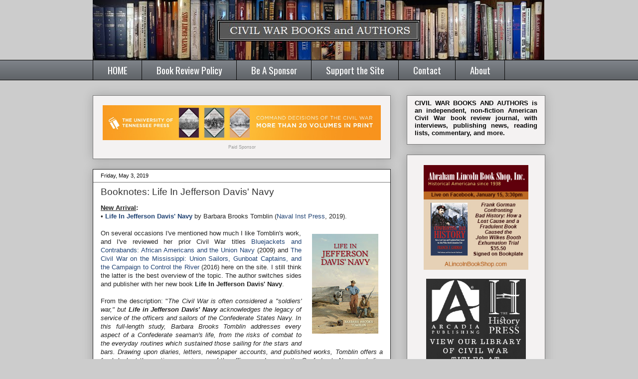

--- FILE ---
content_type: text/html; charset=UTF-8
request_url: https://cwba.blogspot.com/2019/05/booknotes-life-in-jefferson-davis-navy.html
body_size: 28503
content:
<!DOCTYPE html>
<html class='v2' dir='ltr' xmlns='http://www.w3.org/1999/xhtml' xmlns:b='http://www.google.com/2005/gml/b' xmlns:data='http://www.google.com/2005/gml/data' xmlns:expr='http://www.google.com/2005/gml/expr'>
<head>
<link href='https://www.blogger.com/static/v1/widgets/335934321-css_bundle_v2.css' rel='stylesheet' type='text/css'/>
<meta content='width=1100' name='viewport'/>
<meta content='text/html; charset=UTF-8' http-equiv='Content-Type'/>
<meta content='blogger' name='generator'/>
<link href='https://cwba.blogspot.com/favicon.ico' rel='icon' type='image/x-icon'/>
<link href='https://cwba.blogspot.com/2019/05/booknotes-life-in-jefferson-davis-navy.html' rel='canonical'/>
<link rel="alternate" type="application/atom+xml" title="Civil War Books and Authors - Atom" href="https://cwba.blogspot.com/feeds/posts/default" />
<link rel="alternate" type="application/rss+xml" title="Civil War Books and Authors - RSS" href="https://cwba.blogspot.com/feeds/posts/default?alt=rss" />
<link rel="service.post" type="application/atom+xml" title="Civil War Books and Authors - Atom" href="https://www.blogger.com/feeds/16471073/posts/default" />

<link rel="alternate" type="application/atom+xml" title="Civil War Books and Authors - Atom" href="https://cwba.blogspot.com/feeds/4488059722969862060/comments/default" />
<!--Can't find substitution for tag [blog.ieCssRetrofitLinks]-->
<link href='https://blogger.googleusercontent.com/img/b/R29vZ2xl/AVvXsEgnuaewDkkxVR80jUw3hElvlgh5FYd8DIHSj2sGyIejBO11TuRmpgMh6UFKC18yrGCbWqhyWw1LmhNK8SKG2I5MF5qXT-MhH1HobkLSKjx8LJZdBvCQPO-6oinLCU0SDUEeJIMxdQ/s200/0tomblin.jpg' rel='image_src'/>
<meta content='https://cwba.blogspot.com/2019/05/booknotes-life-in-jefferson-davis-navy.html' property='og:url'/>
<meta content='Booknotes: Life In Jefferson Davis&#39; Navy' property='og:title'/>
<meta content='Non-fiction Civil War book reviews, commentary, publishing news, author interviews, and profiles' property='og:description'/>
<meta content='https://blogger.googleusercontent.com/img/b/R29vZ2xl/AVvXsEgnuaewDkkxVR80jUw3hElvlgh5FYd8DIHSj2sGyIejBO11TuRmpgMh6UFKC18yrGCbWqhyWw1LmhNK8SKG2I5MF5qXT-MhH1HobkLSKjx8LJZdBvCQPO-6oinLCU0SDUEeJIMxdQ/w1200-h630-p-k-no-nu/0tomblin.jpg' property='og:image'/>
<title>Booknotes: Life In Jefferson Davis' Navy | Civil War Books and Authors</title>
<style type='text/css'>@font-face{font-family:'Oswald';font-style:normal;font-weight:400;font-display:swap;src:url(//fonts.gstatic.com/s/oswald/v57/TK3_WkUHHAIjg75cFRf3bXL8LICs1_FvsUtiZSSUhiCXABTV.woff2)format('woff2');unicode-range:U+0460-052F,U+1C80-1C8A,U+20B4,U+2DE0-2DFF,U+A640-A69F,U+FE2E-FE2F;}@font-face{font-family:'Oswald';font-style:normal;font-weight:400;font-display:swap;src:url(//fonts.gstatic.com/s/oswald/v57/TK3_WkUHHAIjg75cFRf3bXL8LICs1_FvsUJiZSSUhiCXABTV.woff2)format('woff2');unicode-range:U+0301,U+0400-045F,U+0490-0491,U+04B0-04B1,U+2116;}@font-face{font-family:'Oswald';font-style:normal;font-weight:400;font-display:swap;src:url(//fonts.gstatic.com/s/oswald/v57/TK3_WkUHHAIjg75cFRf3bXL8LICs1_FvsUliZSSUhiCXABTV.woff2)format('woff2');unicode-range:U+0102-0103,U+0110-0111,U+0128-0129,U+0168-0169,U+01A0-01A1,U+01AF-01B0,U+0300-0301,U+0303-0304,U+0308-0309,U+0323,U+0329,U+1EA0-1EF9,U+20AB;}@font-face{font-family:'Oswald';font-style:normal;font-weight:400;font-display:swap;src:url(//fonts.gstatic.com/s/oswald/v57/TK3_WkUHHAIjg75cFRf3bXL8LICs1_FvsUhiZSSUhiCXABTV.woff2)format('woff2');unicode-range:U+0100-02BA,U+02BD-02C5,U+02C7-02CC,U+02CE-02D7,U+02DD-02FF,U+0304,U+0308,U+0329,U+1D00-1DBF,U+1E00-1E9F,U+1EF2-1EFF,U+2020,U+20A0-20AB,U+20AD-20C0,U+2113,U+2C60-2C7F,U+A720-A7FF;}@font-face{font-family:'Oswald';font-style:normal;font-weight:400;font-display:swap;src:url(//fonts.gstatic.com/s/oswald/v57/TK3_WkUHHAIjg75cFRf3bXL8LICs1_FvsUZiZSSUhiCXAA.woff2)format('woff2');unicode-range:U+0000-00FF,U+0131,U+0152-0153,U+02BB-02BC,U+02C6,U+02DA,U+02DC,U+0304,U+0308,U+0329,U+2000-206F,U+20AC,U+2122,U+2191,U+2193,U+2212,U+2215,U+FEFF,U+FFFD;}</style>
<style id='page-skin-1' type='text/css'><!--
/*
-----------------------------------------------
Blogger Template Style
Name:     Awesome Inc.
Designer: Tina Chen
URL:      tinachen.org
----------------------------------------------- */
/* Content
----------------------------------------------- */
body {
font: normal normal 12.5px Arial, Tahoma, Helvetica, FreeSans, sans-serif;
color: #222222;
background: #cccccc none repeat scroll top left;
}
html body .content-outer {
min-width: 0;
max-width: 100%;
width: 100%;
}
a:link {
text-decoration: none;
color: #1e4172;
}
a:visited {
text-decoration: none;
color: #1e4172;
}
a:hover {
text-decoration: underline;
color: #222222;
}
.body-fauxcolumn-outer .cap-top {
position: absolute;
z-index: 1;
height: 276px;
width: 100%;
background: transparent none repeat-x scroll top left;
_background-image: none;
}
/* Columns
----------------------------------------------- */
.content-inner {
padding: 0;
}
.header-inner .section {
margin: 0 16px;
}
.tabs-inner .section {
margin: 0 16px;
}
.main-inner {
padding-top: 30px;
}
.main-inner .column-center-inner,
.main-inner .column-left-inner,
.main-inner .column-right-inner {
padding: 0 5px;
}
*+html body .main-inner .column-center-inner {
margin-top: -30px;
}
#layout .main-inner .column-center-inner {
margin-top: 0;
}
/* Header
----------------------------------------------- */
.header-outer {
margin: 0 0 0 0;
background: transparent none repeat scroll 0 0;
}
.Header h1 {
font: normal bold 30px 'Times New Roman', Times, FreeSerif, serif;
color: #ffffff;
text-shadow: 0 0 -1px #000000;
}
.Header h1 a {
color: #ffffff;
}
.Header .description {
font: normal normal 13px Verdana, Geneva, sans-serif;
color: #ffffff;
}
.header-inner .Header .titlewrapper,
.header-inner .Header .descriptionwrapper {
padding-left: 0;
padding-right: 0;
margin-bottom: 0;
}
.header-inner .Header .titlewrapper {
padding-top: 22px;
}
/* Tabs
----------------------------------------------- */
.tabs-outer {
overflow: hidden;
position: relative;
background: #7d8288 url(//www.blogblog.com/1kt/awesomeinc/tabs_gradient_light.png) repeat scroll 0 0;
}
#layout .tabs-outer {
overflow: visible;
}
.tabs-cap-top, .tabs-cap-bottom {
position: absolute;
width: 100%;
border-top: 1px solid #080808;
}
.tabs-cap-bottom {
bottom: 0;
}
.tabs-inner .widget li a {
display: inline-block;
margin: 0;
padding: .6em 1.5em;
font: normal normal 19px Oswald;
color: #ffffff;
border-top: 1px solid #080808;
border-bottom: 1px solid #080808;
border-left: 1px solid #080808;
height: 16px;
line-height: 16px;
}
.tabs-inner .widget li:last-child a {
border-right: 1px solid #080808;
}
.tabs-inner .widget li.selected a, .tabs-inner .widget li a:hover {
background: #808792 url(//www.blogblog.com/1kt/awesomeinc/tabs_gradient_light.png) repeat-x scroll 0 -100px;
color: #ffffff;
}
/* Headings
----------------------------------------------- */
h2 {
font: normal bold 15px Arial, Tahoma, Helvetica, FreeSans, sans-serif;
color: #080808;
}
/* Widgets
----------------------------------------------- */
.main-inner .section {
margin: 0 27px;
padding: 0;
}
.main-inner .column-left-outer,
.main-inner .column-right-outer {
margin-top: 0;
}
#layout .main-inner .column-left-outer,
#layout .main-inner .column-right-outer {
margin-top: 0;
}
.main-inner .column-left-inner,
.main-inner .column-right-inner {
background: transparent none repeat 0 0;
-moz-box-shadow: 0 0 0 rgba(0, 0, 0, .2);
-webkit-box-shadow: 0 0 0 rgba(0, 0, 0, .2);
-goog-ms-box-shadow: 0 0 0 rgba(0, 0, 0, .2);
box-shadow: 0 0 0 rgba(0, 0, 0, .2);
-moz-border-radius: 0;
-webkit-border-radius: 0;
-goog-ms-border-radius: 0;
border-radius: 0;
}
#layout .main-inner .column-left-inner,
#layout .main-inner .column-right-inner {
margin-top: 0;
}
.sidebar .widget {
font: normal normal 13px Arial, Tahoma, Helvetica, FreeSans, sans-serif;
color: #080808;
}
.sidebar .widget a:link {
color: #1a3763;
}
.sidebar .widget a:visited {
color: #1a3763;
}
.sidebar .widget a:hover {
color: #333333;
}
.sidebar .widget h2 {
text-shadow: 0 0 -1px #000000;
}
.main-inner .widget {
background-color: #f4f2f2;
border: 1px solid #777777;
padding: 0 15px 15px;
margin: 20px -16px;
-moz-box-shadow: 0 0 20px rgba(0, 0, 0, .2);
-webkit-box-shadow: 0 0 20px rgba(0, 0, 0, .2);
-goog-ms-box-shadow: 0 0 20px rgba(0, 0, 0, .2);
box-shadow: 0 0 20px rgba(0, 0, 0, .2);
-moz-border-radius: 0;
-webkit-border-radius: 0;
-goog-ms-border-radius: 0;
border-radius: 0;
}
.main-inner .widget h2 {
margin: 0 -15px;
padding: .6em 15px .5em;
border-bottom: 1px solid transparent;
}
.footer-inner .widget h2 {
padding: 0 0 .4em;
border-bottom: 1px solid transparent;
}
.main-inner .widget h2 + div, .footer-inner .widget h2 + div {
border-top: 1px solid #777777;
padding-top: 8px;
}
.main-inner .widget .widget-content {
margin: 0 -15px;
padding: 7px 15px 0;
}
.main-inner .widget ul, .main-inner .widget #ArchiveList ul.flat {
margin: -8px -15px 0;
padding: 0;
list-style: none;
}
.main-inner .widget #ArchiveList {
margin: -8px 0 0;
}
.main-inner .widget ul li, .main-inner .widget #ArchiveList ul.flat li {
padding: .5em 15px;
text-indent: 0;
color: #040404;
border-top: 1px solid #777777;
border-bottom: 1px solid transparent;
}
.main-inner .widget #ArchiveList ul li {
padding-top: .25em;
padding-bottom: .25em;
}
.main-inner .widget ul li:first-child, .main-inner .widget #ArchiveList ul.flat li:first-child {
border-top: none;
}
.main-inner .widget ul li:last-child, .main-inner .widget #ArchiveList ul.flat li:last-child {
border-bottom: none;
}
.post-body {
position: relative;
}
.main-inner .widget .post-body ul {
padding: 0 2.5em;
margin: .5em 0;
list-style: disc;
}
.main-inner .widget .post-body ul li {
padding: 0.25em 0;
margin-bottom: .25em;
color: #222222;
border: none;
}
.footer-inner .widget ul {
padding: 0;
list-style: none;
}
.widget .zippy {
color: #040404;
}
/* Posts
----------------------------------------------- */
body .main-inner .Blog {
padding: 0;
margin-bottom: 1em;
background-color: transparent;
border: none;
-moz-box-shadow: 0 0 0 rgba(0, 0, 0, 0);
-webkit-box-shadow: 0 0 0 rgba(0, 0, 0, 0);
-goog-ms-box-shadow: 0 0 0 rgba(0, 0, 0, 0);
box-shadow: 0 0 0 rgba(0, 0, 0, 0);
}
.main-inner .section:last-child .Blog:last-child {
padding: 0;
margin-bottom: 1em;
}
.main-inner .widget h2.date-header {
margin: 0 -15px 1px;
padding: 0 0 0 0;
font: normal normal 11px Arial, Tahoma, Helvetica, FreeSans, sans-serif;
color: #080808;
background: transparent none no-repeat scroll top left;
border-top: 0 solid #444444;
border-bottom: 1px solid transparent;
-moz-border-radius-topleft: 0;
-moz-border-radius-topright: 0;
-webkit-border-top-left-radius: 0;
-webkit-border-top-right-radius: 0;
border-top-left-radius: 0;
border-top-right-radius: 0;
position: static;
bottom: 100%;
right: 15px;
text-shadow: 0 0 -1px #000000;
}
.main-inner .widget h2.date-header span {
font: normal normal 11px Arial, Tahoma, Helvetica, FreeSans, sans-serif;
display: block;
padding: .5em 15px;
border-left: 0 solid #444444;
border-right: 0 solid #444444;
}
.date-outer {
position: relative;
margin: 30px 0 20px;
padding: 0 15px;
background-color: #ffffff;
border: 1px solid #222222;
-moz-box-shadow: 0 0 20px rgba(0, 0, 0, .2);
-webkit-box-shadow: 0 0 20px rgba(0, 0, 0, .2);
-goog-ms-box-shadow: 0 0 20px rgba(0, 0, 0, .2);
box-shadow: 0 0 20px rgba(0, 0, 0, .2);
-moz-border-radius: 0;
-webkit-border-radius: 0;
-goog-ms-border-radius: 0;
border-radius: 0;
}
.date-outer:first-child {
margin-top: 0;
}
.date-outer:last-child {
margin-bottom: 20px;
-moz-border-radius-bottomleft: 0;
-moz-border-radius-bottomright: 0;
-webkit-border-bottom-left-radius: 0;
-webkit-border-bottom-right-radius: 0;
-goog-ms-border-bottom-left-radius: 0;
-goog-ms-border-bottom-right-radius: 0;
border-bottom-left-radius: 0;
border-bottom-right-radius: 0;
}
.date-posts {
margin: 0 -15px;
padding: 0 15px;
clear: both;
}
.post-outer, .inline-ad {
border-top: 1px solid rgba(0, 0, 0, 0);
margin: 0 -15px;
padding: 15px 15px;
}
.post-outer {
padding-bottom: 10px;
}
.post-outer:first-child {
padding-top: 0;
border-top: none;
}
.post-outer:last-child, .inline-ad:last-child {
border-bottom: none;
}
.post-body {
position: relative;
}
.post-body img {
padding: 8px;
background: transparent;
border: 1px solid #ffffff;
-moz-box-shadow: 0 0 0 rgba(0, 0, 0, .2);
-webkit-box-shadow: 0 0 0 rgba(0, 0, 0, .2);
box-shadow: 0 0 0 rgba(0, 0, 0, .2);
-moz-border-radius: 0;
-webkit-border-radius: 0;
border-radius: 0;
}
h3.post-title, h4 {
font: normal normal 18.5px Arial, Tahoma, Helvetica, FreeSans, sans-serif;
color: #333333;
}
h3.post-title a {
font: normal normal 18.5px Arial, Tahoma, Helvetica, FreeSans, sans-serif;
color: #333333;
}
h3.post-title a:hover {
color: #222222;
text-decoration: underline;
}
.post-header {
margin: 0 0 1em;
}
.post-body {
line-height: 1.4;
}
.post-outer h2 {
color: #222222;
}
.post-footer {
margin: 1.5em 0 0;
}
#blog-pager {
padding: 15px;
font-size: 120%;
background-color: #f0f1f2;
border: 1px solid #777777;
-moz-box-shadow: 0 0 20px rgba(0, 0, 0, .2);
-webkit-box-shadow: 0 0 20px rgba(0, 0, 0, .2);
-goog-ms-box-shadow: 0 0 20px rgba(0, 0, 0, .2);
box-shadow: 0 0 20px rgba(0, 0, 0, .2);
-moz-border-radius: 0;
-webkit-border-radius: 0;
-goog-ms-border-radius: 0;
border-radius: 0;
-moz-border-radius-topleft: 0;
-moz-border-radius-topright: 0;
-webkit-border-top-left-radius: 0;
-webkit-border-top-right-radius: 0;
-goog-ms-border-top-left-radius: 0;
-goog-ms-border-top-right-radius: 0;
border-top-left-radius: 0;
border-top-right-radius-topright: 0;
margin-top: 1em;
}
.blog-feeds, .post-feeds {
margin: 1em 0;
text-align: center;
color: #080808;
}
.blog-feeds a, .post-feeds a {
color: #1b3b66;
}
.blog-feeds a:visited, .post-feeds a:visited {
color: #3778cd;
}
.blog-feeds a:hover, .post-feeds a:hover {
color: #3778cd;
}
.post-outer .comments {
margin-top: 2em;
}
/* Comments
----------------------------------------------- */
.comments .comments-content .icon.blog-author {
background-repeat: no-repeat;
background-image: url([data-uri]);
}
.comments .comments-content .loadmore a {
border-top: 1px solid #080808;
border-bottom: 1px solid #080808;
}
.comments .continue {
border-top: 2px solid #080808;
}
/* Footer
----------------------------------------------- */
.footer-outer {
margin: -20px 0 -1px;
padding: 20px 0 0;
color: #111111;
overflow: hidden;
}
.footer-fauxborder-left {
border-top: 1px solid #777777;
background: #ffffff none repeat scroll 0 0;
-moz-box-shadow: 0 0 20px rgba(0, 0, 0, .2);
-webkit-box-shadow: 0 0 20px rgba(0, 0, 0, .2);
-goog-ms-box-shadow: 0 0 20px rgba(0, 0, 0, .2);
box-shadow: 0 0 20px rgba(0, 0, 0, .2);
margin: 0 -20px;
}
/* Mobile
----------------------------------------------- */
body.mobile {
background-size: auto;
}
.mobile .body-fauxcolumn-outer {
background: transparent none repeat scroll top left;
}
*+html body.mobile .main-inner .column-center-inner {
margin-top: 0;
}
.mobile .main-inner .widget {
padding: 0 0 15px;
}
.mobile .main-inner .widget h2 + div,
.mobile .footer-inner .widget h2 + div {
border-top: none;
padding-top: 0;
}
.mobile .footer-inner .widget h2 {
padding: 0.5em 0;
border-bottom: none;
}
.mobile .main-inner .widget .widget-content {
margin: 0;
padding: 7px 0 0;
}
.mobile .main-inner .widget ul,
.mobile .main-inner .widget #ArchiveList ul.flat {
margin: 0 -15px 0;
}
.mobile .main-inner .widget h2.date-header {
right: 0;
}
.mobile .date-header span {
padding: 0.4em 0;
}
.mobile .date-outer:first-child {
margin-bottom: 0;
border: 1px solid #222222;
-moz-border-radius-topleft: 0;
-moz-border-radius-topright: 0;
-webkit-border-top-left-radius: 0;
-webkit-border-top-right-radius: 0;
-goog-ms-border-top-left-radius: 0;
-goog-ms-border-top-right-radius: 0;
border-top-left-radius: 0;
border-top-right-radius: 0;
}
.mobile .date-outer {
border-color: #222222;
border-width: 0 1px 1px;
}
.mobile .date-outer:last-child {
margin-bottom: 0;
}
.mobile .main-inner {
padding: 0;
}
.mobile .header-inner .section {
margin: 0;
}
.mobile .post-outer, .mobile .inline-ad {
padding: 5px 0;
}
.mobile .tabs-inner .section {
margin: 0 10px;
}
.mobile .main-inner .widget h2 {
margin: 0;
padding: 0;
}
.mobile .main-inner .widget h2.date-header span {
padding: 0;
}
.mobile .main-inner .widget .widget-content {
margin: 0;
padding: 7px 0 0;
}
.mobile #blog-pager {
border: 1px solid transparent;
background: #ffffff none repeat scroll 0 0;
}
.mobile .main-inner .column-left-inner,
.mobile .main-inner .column-right-inner {
background: transparent none repeat 0 0;
-moz-box-shadow: none;
-webkit-box-shadow: none;
-goog-ms-box-shadow: none;
box-shadow: none;
}
.mobile .date-posts {
margin: 0;
padding: 0;
}
.mobile .footer-fauxborder-left {
margin: 0;
border-top: inherit;
}
.mobile .main-inner .section:last-child .Blog:last-child {
margin-bottom: 0;
}
.mobile-index-contents {
color: #222222;
}
.mobile .mobile-link-button {
background: #1e4172 url(//www.blogblog.com/1kt/awesomeinc/tabs_gradient_light.png) repeat scroll 0 0;
}
.mobile-link-button a:link, .mobile-link-button a:visited {
color: #ffffff;
}
.mobile .tabs-inner .PageList .widget-content {
background: transparent;
border-top: 1px solid;
border-color: #080808;
color: #ffffff;
}
.mobile .tabs-inner .PageList .widget-content .pagelist-arrow {
border-left: 1px solid #080808;
}

--></style>
<style id='template-skin-1' type='text/css'><!--
body {
min-width: 940px;
}
.content-outer, .content-fauxcolumn-outer, .region-inner {
min-width: 940px;
max-width: 940px;
_width: 940px;
}
.main-inner .columns {
padding-left: 0px;
padding-right: 310px;
}
.main-inner .fauxcolumn-center-outer {
left: 0px;
right: 310px;
/* IE6 does not respect left and right together */
_width: expression(this.parentNode.offsetWidth -
parseInt("0px") -
parseInt("310px") + 'px');
}
.main-inner .fauxcolumn-left-outer {
width: 0px;
}
.main-inner .fauxcolumn-right-outer {
width: 310px;
}
.main-inner .column-left-outer {
width: 0px;
right: 100%;
margin-left: -0px;
}
.main-inner .column-right-outer {
width: 310px;
margin-right: -310px;
}
#layout {
min-width: 0;
}
#layout .content-outer {
min-width: 0;
width: 800px;
}
#layout .region-inner {
min-width: 0;
width: auto;
}
body#layout div.add_widget {
padding: 8px;
}
body#layout div.add_widget a {
margin-left: 32px;
}
--></style>
<script type='text/javascript'>
        (function(i,s,o,g,r,a,m){i['GoogleAnalyticsObject']=r;i[r]=i[r]||function(){
        (i[r].q=i[r].q||[]).push(arguments)},i[r].l=1*new Date();a=s.createElement(o),
        m=s.getElementsByTagName(o)[0];a.async=1;a.src=g;m.parentNode.insertBefore(a,m)
        })(window,document,'script','https://www.google-analytics.com/analytics.js','ga');
        ga('create', 'UA-68637915-1', 'auto', 'blogger');
        ga('blogger.send', 'pageview');
      </script>
<style type='text/css'>
    .content-inner 
    { 
    margin-top: -30px !important; 
    }
    </style>
<link href='https://www.blogger.com/dyn-css/authorization.css?targetBlogID=16471073&amp;zx=d4bd5aca-458b-496c-83a8-f924ec8f776f' media='none' onload='if(media!=&#39;all&#39;)media=&#39;all&#39;' rel='stylesheet'/><noscript><link href='https://www.blogger.com/dyn-css/authorization.css?targetBlogID=16471073&amp;zx=d4bd5aca-458b-496c-83a8-f924ec8f776f' rel='stylesheet'/></noscript>
<meta name='google-adsense-platform-account' content='ca-host-pub-1556223355139109'/>
<meta name='google-adsense-platform-domain' content='blogspot.com'/>

</head>
<body class='loading variant-light'>
<div class='navbar no-items section' id='navbar' name='Navbar'>
</div>
<div class='body-fauxcolumns'>
<div class='fauxcolumn-outer body-fauxcolumn-outer'>
<div class='cap-top'>
<div class='cap-left'></div>
<div class='cap-right'></div>
</div>
<div class='fauxborder-left'>
<div class='fauxborder-right'></div>
<div class='fauxcolumn-inner'>
</div>
</div>
<div class='cap-bottom'>
<div class='cap-left'></div>
<div class='cap-right'></div>
</div>
</div>
</div>
<div class='content'>
<div class='content-fauxcolumns'>
<div class='fauxcolumn-outer content-fauxcolumn-outer'>
<div class='cap-top'>
<div class='cap-left'></div>
<div class='cap-right'></div>
</div>
<div class='fauxborder-left'>
<div class='fauxborder-right'></div>
<div class='fauxcolumn-inner'>
</div>
</div>
<div class='cap-bottom'>
<div class='cap-left'></div>
<div class='cap-right'></div>
</div>
</div>
</div>
<div class='content-outer'>
<div class='content-cap-top cap-top'>
<div class='cap-left'></div>
<div class='cap-right'></div>
</div>
<div class='fauxborder-left content-fauxborder-left'>
<div class='fauxborder-right content-fauxborder-right'></div>
<div class='content-inner'>
<header>
<div class='header-outer'>
<div class='header-cap-top cap-top'>
<div class='cap-left'></div>
<div class='cap-right'></div>
</div>
<div class='fauxborder-left header-fauxborder-left'>
<div class='fauxborder-right header-fauxborder-right'></div>
<div class='region-inner header-inner'>
<div class='header section' id='header' name='Header'><div class='widget Header' data-version='1' id='Header1'>
<div id='header-inner'>
<a href='https://cwba.blogspot.com/' style='display: block'>
<img alt='Civil War Books and Authors' height='120px; ' id='Header1_headerimg' src='https://blogger.googleusercontent.com/img/b/R29vZ2xl/AVvXsEjYWl_u49sjUp3hHmNy1VuNEV2QzF-Eh2N3w84uEK3pA5TdiS7RK1RzmbOJf7tWjAeri4H7on2Fxd7GzFUgn74RzuXL5Pr7BVCVno_45EsLDQOMEEEl8Dpxrzqa68FBCJUFt-jvEQ/s1600/Logo+Test4.bmp' style='display: block' width='906px; '/>
</a>
</div>
</div></div>
</div>
</div>
<div class='header-cap-bottom cap-bottom'>
<div class='cap-left'></div>
<div class='cap-right'></div>
</div>
</div>
</header>
<div class='tabs-outer'>
<div class='tabs-cap-top cap-top'>
<div class='cap-left'></div>
<div class='cap-right'></div>
</div>
<div class='fauxborder-left tabs-fauxborder-left'>
<div class='fauxborder-right tabs-fauxborder-right'></div>
<div class='region-inner tabs-inner'>
<div class='tabs section' id='crosscol' name='Cross-Column'><div class='widget PageList' data-version='1' id='PageList1'>
<h2>PAGES:</h2>
<div class='widget-content'>
<ul>
<li>
<a href='https://cwba.blogspot.com/'>HOME</a>
</li>
<li>
<a href='http://cwba.blogspot.com/p/book-review-guidelines-and-policy.html'>Book Review Policy</a>
</li>
<li>
<a href='http://cwba.blogspot.com/p/ads.html'>Be A Sponsor</a>
</li>
<li>
<a href='https://cwba.blogspot.com/p/support.html'>Support the Site</a>
</li>
<li>
<a href='http://cwba.blogspot.com/p/contact-me.html'>Contact</a>
</li>
<li>
<a href='http://cwba.blogspot.com/p/about.html'>About</a>
</li>
</ul>
<div class='clear'></div>
</div>
</div></div>
<div class='tabs no-items section' id='crosscol-overflow' name='Cross-Column 2'></div>
</div>
</div>
<div class='tabs-cap-bottom cap-bottom'>
<div class='cap-left'></div>
<div class='cap-right'></div>
</div>
</div>
<div class='main-outer'>
<div class='main-cap-top cap-top'>
<div class='cap-left'></div>
<div class='cap-right'></div>
</div>
<div class='fauxborder-left main-fauxborder-left'>
<div class='fauxborder-right main-fauxborder-right'></div>
<div class='region-inner main-inner'>
<div class='columns fauxcolumns'>
<div class='fauxcolumn-outer fauxcolumn-center-outer'>
<div class='cap-top'>
<div class='cap-left'></div>
<div class='cap-right'></div>
</div>
<div class='fauxborder-left'>
<div class='fauxborder-right'></div>
<div class='fauxcolumn-inner'>
</div>
</div>
<div class='cap-bottom'>
<div class='cap-left'></div>
<div class='cap-right'></div>
</div>
</div>
<div class='fauxcolumn-outer fauxcolumn-left-outer'>
<div class='cap-top'>
<div class='cap-left'></div>
<div class='cap-right'></div>
</div>
<div class='fauxborder-left'>
<div class='fauxborder-right'></div>
<div class='fauxcolumn-inner'>
</div>
</div>
<div class='cap-bottom'>
<div class='cap-left'></div>
<div class='cap-right'></div>
</div>
</div>
<div class='fauxcolumn-outer fauxcolumn-right-outer'>
<div class='cap-top'>
<div class='cap-left'></div>
<div class='cap-right'></div>
</div>
<div class='fauxborder-left'>
<div class='fauxborder-right'></div>
<div class='fauxcolumn-inner'>
</div>
</div>
<div class='cap-bottom'>
<div class='cap-left'></div>
<div class='cap-right'></div>
</div>
</div>
<!-- corrects IE6 width calculation -->
<div class='columns-inner'>
<div class='column-center-outer'>
<div class='column-center-inner'>
<div class='main section' id='main' name='Main'><div class='widget HTML' data-version='1' id='HTML1'>
<div class='widget-content'>
<p></p>
<center>
<a href="https://utpress.org/command-decisions/" target="_blank"><img border="0" height="70" src="https://blogger.googleusercontent.com/img/b/R29vZ2xl/AVvXsEiaR7dCUixavmWEmeX9ClbNxkn0Qb57JlGV_yMunNQBhrC_8VGahKR92eJQ4lJ51nM2VMqPCqKEEnpFI7j09W2FdRyk_eIFhtXweZFOTItg6VTMsAJPQ8n7W4wJPY-pCt3WlXyte2kiXUvm1KntWXF7n8IWqbaU8AbOOUzYnxb8-gFHBUviYHIDPQ/s1600/Civil%20War%20Ad%20Jan%20REV.jpg" style="height: 70px; width: 558px;" /></a><br />
<span style="color: #999999; font-size: xx-small;">Paid Sponsor</span></center>
</div>
<div class='clear'></div>
</div><div class='widget Blog' data-version='1' id='Blog1'>
<div class='blog-posts hfeed'>

          <div class="date-outer">
        
<h2 class='date-header'><span>Friday, May 3, 2019</span></h2>

          <div class="date-posts">
        
<div class='post-outer'>
<div class='post hentry' itemprop='blogPost' itemscope='itemscope' itemtype='http://schema.org/BlogPosting'>
<meta content='https://blogger.googleusercontent.com/img/b/R29vZ2xl/AVvXsEgnuaewDkkxVR80jUw3hElvlgh5FYd8DIHSj2sGyIejBO11TuRmpgMh6UFKC18yrGCbWqhyWw1LmhNK8SKG2I5MF5qXT-MhH1HobkLSKjx8LJZdBvCQPO-6oinLCU0SDUEeJIMxdQ/s200/0tomblin.jpg' itemprop='image_url'/>
<meta content='16471073' itemprop='blogId'/>
<meta content='4488059722969862060' itemprop='postId'/>
<a name='4488059722969862060'></a>
<h3 class='post-title entry-title' itemprop='name'>
Booknotes: Life In Jefferson Davis' Navy
</h3>
<div class='post-header'>
<div class='post-header-line-1'></div>
</div>
<div class='post-body entry-content' id='post-body-4488059722969862060' itemprop='description articleBody'>
<b><u>New Arrival</u>:</b><br />
&#8226; <b><a href="https://www.amazon.com/dp/1682471187/?tag=civilwarbooks-20" target="_blank">Life In Jefferson Davis' Navy</a></b> by Barbara Brooks Tomblin (<a href="https://www.usni.org/press/books" target="_blank">Naval Inst Press</a>, 2019).<br />
<br />
<div style="text-align: justify;">
<a href="https://blogger.googleusercontent.com/img/b/R29vZ2xl/AVvXsEgnuaewDkkxVR80jUw3hElvlgh5FYd8DIHSj2sGyIejBO11TuRmpgMh6UFKC18yrGCbWqhyWw1LmhNK8SKG2I5MF5qXT-MhH1HobkLSKjx8LJZdBvCQPO-6oinLCU0SDUEeJIMxdQ/s1600/0tomblin.jpg" imageanchor="1" style="clear: right; float: right; margin-bottom: 1em; margin-left: 1em;"><img border="0" data-original-height="1350" data-original-width="900" height="200" src="https://blogger.googleusercontent.com/img/b/R29vZ2xl/AVvXsEgnuaewDkkxVR80jUw3hElvlgh5FYd8DIHSj2sGyIejBO11TuRmpgMh6UFKC18yrGCbWqhyWw1LmhNK8SKG2I5MF5qXT-MhH1HobkLSKjx8LJZdBvCQPO-6oinLCU0SDUEeJIMxdQ/s200/0tomblin.jpg" width="133" /></a>On several occasions I've mentioned how much I like Tomblin's work, and I've reviewed her prior Civil War titles <a href="https://cwba.blogspot.com/2009/11/tamblin-bluejackets-and-contrabands.html" target="_blank">Bluejackets and Contrabands: African Americans and the Union Navy</a> (2009) and <a href="https://cwba.blogspot.com/2016/07/review-of-tomblin-civil-war-on.html" target="_blank">The Civil War on the Mississippi: Union Sailors, Gunboat Captains, and the Campaign to Control the River</a> (2016) here on the site. I still think the latter is the best overview of the topic. The author switches sides and publisher with her new book <b>Life In Jefferson Davis' Navy</b>. </div>
<div style="text-align: justify;">
<br /></div>
<div style="text-align: justify;">
From the description: "<i>The Civil War is often considered a "soldiers' war," but <b>Life in Jefferson Davis' Navy</b> acknowledges the legacy of service of the officers and sailors of the Confederate States Navy. In this full-length study, Barbara Brooks Tomblin addresses every aspect of a Confederate seaman's life, from the risks of combat to the everyday routines which sustained those sailing for the stars and bars. Drawing upon diaries, letters, newspaper accounts, and published works, Tomblin offers a fresh look at the wartime experiences of the officers and men in the Confederate Navy, including those who served on gunboats, ironclads, and ships on western rivers and along the coast and at Mobile Bay, as well as those who sailed on the high seas aboard the Confederate raiders Sumter, Alabama, Florida, and Shenandoah.</i>" </div>
<div style="text-align: justify;">
<br /></div>
<div style="text-align: justify;">
The study adopts a pretty comprehensive perspective on what it was like to be a Confederate sailor. Chapters cover recruitment, shipboard induction, duties and routine, how sailors spent their free time, naval discipline, healthcare, and the POW experience. A pair of chapters summarize Confederate coastal and riverine naval operations, and another explores experimental and innovative technologies employed by the CSN.</div>
<div style='clear: both;'></div>
</div>
<div class='post-footer'>
<div class='post-footer-line post-footer-line-1'><span class='post-comment-link'>
</span>
<span class='post-icons'>
<span class='item-action'>
<a href='https://www.blogger.com/email-post/16471073/4488059722969862060' title='Email Post'>
<img alt='' class='icon-action' height='13' src='//img1.blogblog.com/img/icon18_email.gif' width='18'/>
</a>
</span>
<span class='item-control blog-admin pid-1274138062'>
<a href='https://www.blogger.com/post-edit.g?blogID=16471073&postID=4488059722969862060&from=pencil' title='Edit Post'>
<img alt='' class='icon-action' height='18' src='https://resources.blogblog.com/img/icon18_edit_allbkg.gif' width='18'/>
</a>
</span>
</span>
</div>
<div class='post-footer-line post-footer-line-2'><span class='post-labels'>
Labels:
<a href='https://cwba.blogspot.com/search/label/Booknotes' rel='tag'>Booknotes</a>
</span>
</div>
<div class='post-footer-line post-footer-line-3'><div class='post-share-buttons goog-inline-block'>
<a class='goog-inline-block share-button sb-email' href='https://www.blogger.com/share-post.g?blogID=16471073&postID=4488059722969862060&target=email' target='_blank' title='Email This'><span class='share-button-link-text'>Email This</span></a><a class='goog-inline-block share-button sb-blog' href='https://www.blogger.com/share-post.g?blogID=16471073&postID=4488059722969862060&target=blog' onclick='window.open(this.href, "_blank", "height=270,width=475"); return false;' target='_blank' title='BlogThis!'><span class='share-button-link-text'>BlogThis!</span></a><a class='goog-inline-block share-button sb-twitter' href='https://www.blogger.com/share-post.g?blogID=16471073&postID=4488059722969862060&target=twitter' target='_blank' title='Share to X'><span class='share-button-link-text'>Share to X</span></a><a class='goog-inline-block share-button sb-facebook' href='https://www.blogger.com/share-post.g?blogID=16471073&postID=4488059722969862060&target=facebook' onclick='window.open(this.href, "_blank", "height=430,width=640"); return false;' target='_blank' title='Share to Facebook'><span class='share-button-link-text'>Share to Facebook</span></a><a class='goog-inline-block share-button sb-pinterest' href='https://www.blogger.com/share-post.g?blogID=16471073&postID=4488059722969862060&target=pinterest' target='_blank' title='Share to Pinterest'><span class='share-button-link-text'>Share to Pinterest</span></a>
</div>
</div>
</div>
</div>
<div class='comments' id='comments'>
<a name='comments'></a>
<h4>2 comments:</h4>
<div class='comments-content'>
<script async='async' src='' type='text/javascript'></script>
<script type='text/javascript'>
    (function() {
      var items = null;
      var msgs = null;
      var config = {};

// <![CDATA[
      var cursor = null;
      if (items && items.length > 0) {
        cursor = parseInt(items[items.length - 1].timestamp) + 1;
      }

      var bodyFromEntry = function(entry) {
        var text = (entry &&
                    ((entry.content && entry.content.$t) ||
                     (entry.summary && entry.summary.$t))) ||
            '';
        if (entry && entry.gd$extendedProperty) {
          for (var k in entry.gd$extendedProperty) {
            if (entry.gd$extendedProperty[k].name == 'blogger.contentRemoved') {
              return '<span class="deleted-comment">' + text + '</span>';
            }
          }
        }
        return text;
      }

      var parse = function(data) {
        cursor = null;
        var comments = [];
        if (data && data.feed && data.feed.entry) {
          for (var i = 0, entry; entry = data.feed.entry[i]; i++) {
            var comment = {};
            // comment ID, parsed out of the original id format
            var id = /blog-(\d+).post-(\d+)/.exec(entry.id.$t);
            comment.id = id ? id[2] : null;
            comment.body = bodyFromEntry(entry);
            comment.timestamp = Date.parse(entry.published.$t) + '';
            if (entry.author && entry.author.constructor === Array) {
              var auth = entry.author[0];
              if (auth) {
                comment.author = {
                  name: (auth.name ? auth.name.$t : undefined),
                  profileUrl: (auth.uri ? auth.uri.$t : undefined),
                  avatarUrl: (auth.gd$image ? auth.gd$image.src : undefined)
                };
              }
            }
            if (entry.link) {
              if (entry.link[2]) {
                comment.link = comment.permalink = entry.link[2].href;
              }
              if (entry.link[3]) {
                var pid = /.*comments\/default\/(\d+)\?.*/.exec(entry.link[3].href);
                if (pid && pid[1]) {
                  comment.parentId = pid[1];
                }
              }
            }
            comment.deleteclass = 'item-control blog-admin';
            if (entry.gd$extendedProperty) {
              for (var k in entry.gd$extendedProperty) {
                if (entry.gd$extendedProperty[k].name == 'blogger.itemClass') {
                  comment.deleteclass += ' ' + entry.gd$extendedProperty[k].value;
                } else if (entry.gd$extendedProperty[k].name == 'blogger.displayTime') {
                  comment.displayTime = entry.gd$extendedProperty[k].value;
                }
              }
            }
            comments.push(comment);
          }
        }
        return comments;
      };

      var paginator = function(callback) {
        if (hasMore()) {
          var url = config.feed + '?alt=json&v=2&orderby=published&reverse=false&max-results=50';
          if (cursor) {
            url += '&published-min=' + new Date(cursor).toISOString();
          }
          window.bloggercomments = function(data) {
            var parsed = parse(data);
            cursor = parsed.length < 50 ? null
                : parseInt(parsed[parsed.length - 1].timestamp) + 1
            callback(parsed);
            window.bloggercomments = null;
          }
          url += '&callback=bloggercomments';
          var script = document.createElement('script');
          script.type = 'text/javascript';
          script.src = url;
          document.getElementsByTagName('head')[0].appendChild(script);
        }
      };
      var hasMore = function() {
        return !!cursor;
      };
      var getMeta = function(key, comment) {
        if ('iswriter' == key) {
          var matches = !!comment.author
              && comment.author.name == config.authorName
              && comment.author.profileUrl == config.authorUrl;
          return matches ? 'true' : '';
        } else if ('deletelink' == key) {
          return config.baseUri + '/comment/delete/'
               + config.blogId + '/' + comment.id;
        } else if ('deleteclass' == key) {
          return comment.deleteclass;
        }
        return '';
      };

      var replybox = null;
      var replyUrlParts = null;
      var replyParent = undefined;

      var onReply = function(commentId, domId) {
        if (replybox == null) {
          // lazily cache replybox, and adjust to suit this style:
          replybox = document.getElementById('comment-editor');
          if (replybox != null) {
            replybox.height = '250px';
            replybox.style.display = 'block';
            replyUrlParts = replybox.src.split('#');
          }
        }
        if (replybox && (commentId !== replyParent)) {
          replybox.src = '';
          document.getElementById(domId).insertBefore(replybox, null);
          replybox.src = replyUrlParts[0]
              + (commentId ? '&parentID=' + commentId : '')
              + '#' + replyUrlParts[1];
          replyParent = commentId;
        }
      };

      var hash = (window.location.hash || '#').substring(1);
      var startThread, targetComment;
      if (/^comment-form_/.test(hash)) {
        startThread = hash.substring('comment-form_'.length);
      } else if (/^c[0-9]+$/.test(hash)) {
        targetComment = hash.substring(1);
      }

      // Configure commenting API:
      var configJso = {
        'maxDepth': config.maxThreadDepth
      };
      var provider = {
        'id': config.postId,
        'data': items,
        'loadNext': paginator,
        'hasMore': hasMore,
        'getMeta': getMeta,
        'onReply': onReply,
        'rendered': true,
        'initComment': targetComment,
        'initReplyThread': startThread,
        'config': configJso,
        'messages': msgs
      };

      var render = function() {
        if (window.goog && window.goog.comments) {
          var holder = document.getElementById('comment-holder');
          window.goog.comments.render(holder, provider);
        }
      };

      // render now, or queue to render when library loads:
      if (window.goog && window.goog.comments) {
        render();
      } else {
        window.goog = window.goog || {};
        window.goog.comments = window.goog.comments || {};
        window.goog.comments.loadQueue = window.goog.comments.loadQueue || [];
        window.goog.comments.loadQueue.push(render);
      }
    })();
// ]]>
  </script>
<div id='comment-holder'>
<div class="comment-thread toplevel-thread"><ol id="top-ra"><li class="comment" id="c413520250071331785"><div class="avatar-image-container"><img src="" alt=""/></div><div class="comment-block"><div class="comment-header"><cite class="user">Anonymous</cite><span class="icon user "></span><span class="datetime secondary-text"><a rel="nofollow" href="https://cwba.blogspot.com/2019/05/booknotes-life-in-jefferson-davis-navy.html?showComment=1557249457057#c413520250071331785">May 7, 2019 at 10:17&#8239;AM</a></span></div><p class="comment-content">Sounds like an interesting book, but what is wrong with proper punctuation, as in &quot;Life in Jefferson Davis&#39;s Navy&quot;?  David Romine</p><span class="comment-actions secondary-text"><a class="comment-reply" target="_self" data-comment-id="413520250071331785">Reply</a><span class="item-control blog-admin blog-admin pid-421335172"><a target="_self" href="https://www.blogger.com/comment/delete/16471073/413520250071331785">Delete</a></span></span></div><div class="comment-replies"><div id="c413520250071331785-rt" class="comment-thread inline-thread"><span class="thread-toggle thread-expanded"><span class="thread-arrow"></span><span class="thread-count"><a target="_self">Replies</a></span></span><ol id="c413520250071331785-ra" class="thread-chrome thread-expanded"><div><li class="comment" id="c4468981427275020016"><div class="avatar-image-container"><img src="" alt=""/></div><div class="comment-block"><div class="comment-header"><cite class="user"><a href="https://www.blogger.com/profile/00018056113264346047" rel="nofollow">DW@CWBA</a></cite><span class="icon user blog-author"></span><span class="datetime secondary-text"><a rel="nofollow" href="https://cwba.blogspot.com/2019/05/booknotes-life-in-jefferson-davis-navy.html?showComment=1557450519100#c4468981427275020016">May 9, 2019 at 6:08&#8239;PM</a></span></div><p class="comment-content">Style guidelines are as numerous as the stars these days.</p><span class="comment-actions secondary-text"><span class="item-control blog-admin blog-admin pid-1274138062"><a target="_self" href="https://www.blogger.com/comment/delete/16471073/4468981427275020016">Delete</a></span></span></div><div class="comment-replies"><div id="c4468981427275020016-rt" class="comment-thread inline-thread hidden"><span class="thread-toggle thread-expanded"><span class="thread-arrow"></span><span class="thread-count"><a target="_self">Replies</a></span></span><ol id="c4468981427275020016-ra" class="thread-chrome thread-expanded"><div></div><div id="c4468981427275020016-continue" class="continue"><a class="comment-reply" target="_self" data-comment-id="4468981427275020016">Reply</a></div></ol></div></div><div class="comment-replybox-single" id="c4468981427275020016-ce"></div></li></div><div id="c413520250071331785-continue" class="continue"><a class="comment-reply" target="_self" data-comment-id="413520250071331785">Reply</a></div></ol></div></div><div class="comment-replybox-single" id="c413520250071331785-ce"></div></li></ol><div id="top-continue" class="continue"><a class="comment-reply" target="_self">Add comment</a></div><div class="comment-replybox-thread" id="top-ce"></div><div class="loadmore hidden" data-post-id="4488059722969862060"><a target="_self">Load more...</a></div></div>
</div>
</div>
<p class='comment-footer'>
<div class='comment-form'>
<a name='comment-form'></a>
<p><b>***PLEASE READ BEFORE COMMENTING***:</b> You must SIGN YOUR NAME ( First and Last) when submitting your comment. In order to maintain civil discourse and ease moderating duties, anonymous comments will be deleted. Comments containing outside promotions, self-promotion, and/or product links will also be removed. Thank you for your cooperation.</p>
<a href='https://www.blogger.com/comment/frame/16471073?po=4488059722969862060&hl=en&saa=85391&origin=https://cwba.blogspot.com' id='comment-editor-src'></a>
<iframe allowtransparency='true' class='blogger-iframe-colorize blogger-comment-from-post' frameborder='0' height='410px' id='comment-editor' name='comment-editor' src='' width='100%'></iframe>
<script src='https://www.blogger.com/static/v1/jsbin/2830521187-comment_from_post_iframe.js' type='text/javascript'></script>
<script type='text/javascript'>
      BLOG_CMT_createIframe('https://www.blogger.com/rpc_relay.html');
    </script>
</div>
</p>
<div id='backlinks-container'>
<div id='Blog1_backlinks-container'>
</div>
</div>
</div>
</div>

        </div></div>
      
</div>
<div class='blog-pager' id='blog-pager'>
<span id='blog-pager-newer-link'>
<a class='blog-pager-newer-link' href='https://cwba.blogspot.com/2019/05/book-news-yankee-regiment-in.html' id='Blog1_blog-pager-newer-link' title='Newer Post'>Newer Post</a>
</span>
<span id='blog-pager-older-link'>
<a class='blog-pager-older-link' href='https://cwba.blogspot.com/2019/05/booknotes-east-texas-familys-civil-war.html' id='Blog1_blog-pager-older-link' title='Older Post'>Older Post</a>
</span>
<a class='home-link' href='https://cwba.blogspot.com/'>Home</a>
</div>
<div class='clear'></div>
<div class='post-feeds'>
<div class='feed-links'>
Subscribe to:
<a class='feed-link' href='https://cwba.blogspot.com/feeds/4488059722969862060/comments/default' target='_blank' type='application/atom+xml'>Post Comments (Atom)</a>
</div>
</div>
</div></div>
</div>
</div>
<div class='column-left-outer'>
<div class='column-left-inner'>
<aside>
</aside>
</div>
</div>
<div class='column-right-outer'>
<div class='column-right-inner'>
<aside>
<div class='sidebar section' id='sidebar-right-1'><div class='widget Text' data-version='1' id='Text2'>
<div class='widget-content'>
<div style="text-align: justify;"><b>CIVIL WAR BOOKS AND AUTHORS is an independent, non-fiction American Civil War book review journal, with interviews, publishing news, reading lists, commentary, and more.</b></div>
</div>
<div class='clear'></div>
</div><div class='widget HTML' data-version='1' id='HTML9'>
<div class='widget-content'>
<p></p>
<center><a href="https://alincolnbookshop.com/product/francis-j-gorman-confronting-bad-history-1st-ed-signed-on-bookplate/" target="_blank"><img border="0" height="210" src="https://blogger.googleusercontent.com/img/b/R29vZ2xl/AVvXsEhw2gCkgTcPRbd69DaHC_1xXzOCMOvhSdBebau4Tg7IWihf6iNOCjkrKH_w6mPwbgwugg3hHpfPtmyNk1U07baqW7hD0ZhydWg4_IGKvqKvP3Hd6nOggruD13MplSa4XI95IPkAp25zXmyEzNCzYYqoagFFbU-xEvwDnCpRev-uIT1cw3xwH0zibA/s1600/Gorman%20ad%20for%20Wagonhoffer.jpg" style="height: 210px; width: 210px;" /></a></center>


<center><br /><a href="https://www.arcadiapublishing.com/search/?idx=arcadia-publishing_products_publication_date_desc&dFR[hierarchicalCategories.lvl0][0]=HISTORY&dFR[series][0]=Civil%20War&dFR[series][1]=Civil%20War%20Series" target="_blank"><img border="0" height="200" src="https://blogger.googleusercontent.com/img/b/R29vZ2xl/AVvXsEiS6ojcKv1sau3YtHL_uprAd_OUqiqlxXDpi-bDXlu8xPVLslMMYbboKcetsnh6xAtUz_33Hx0-yvirT1pevZIUqLRxwbPYayeP18BH4ZTEZr7XsrMOWBRY0NsF-q-1XGw1Sp49_Q/s1600/CWBA+ad.png" style="height: 200px; width: 200px;" /></a><br /></center>



<p></p>





<p></p>
<center>
<b><a href="http://cwba.blogspot.com/p/ads.html">Interested in placing an ad?</a></b>
</center>
</div>
<div class='clear'></div>
</div><div class='widget HTML' data-version='1' id='HTML8'>
<div class='widget-content'>
<small>As a participant in the Amazon Associate program I earn from qualifying purchases.</small>

<p></p>
<small> [<span style="font-style: italic;">Posts on this site may contain affiliate links, meaning CWBA might get a commission from any purchases made through those links (nearly all items are eligible, not just books), at no additional cost to you.  </span> <a href="https://cwba.blogspot.com/p/about.html" target="_blank">Details</a>.]</small>

<p></p>
<b><center>
<font size="+1.25">
You can also support the site by clicking on 
<a target="_blank" href="https://www.amazon.com/b?_encoding=UTF8&tag=civilwarbooks-20&linkCode=ur2&linkId=f453b2b7e6a02acd362b32f5694d8ec3&camp=1789&creative=9325&node=9">THIS LINK</a> to begin shopping for your items.</font>

</center></b>

<p></p>
<center><b><u>Thank</u> <u>you</u>!</b></center>
</div>
<div class='clear'></div>
</div><div class='widget HTML' data-version='1' id='HTML5'>
<h2 class='title'>Contribute to CWBA Book Fund:</h2>
<div class='widget-content'>
<center>

<form action="https://www.paypal.com/cgi-bin/webscr" method="post" target="_top">
<input type="hidden" name="cmd" value="_s-xclick" />
<input type="hidden" name="hosted_button_id" value="MCL7V4LQ5RAVU" />
<input type="image" src="https://www.paypalobjects.com/en_US/i/btn/btn_donateCC_LG.gif" border="0" name="submit" alt="PayPal - The safer, easier way to pay online!" />
<img alt="" border="0" src="https://www.paypalobjects.com/en_US/i/scr/pixel.gif" width="1" height="1" />
</form>
<small>(Note: Donations are not tax deductible)</small>
</center>
</div>
<div class='clear'></div>
</div><div class='widget HTML' data-version='1' id='HTML6'>
<div class='widget-content'>
<center>
<a href="http://ww6.aitsafe.com/go.htm?go=www.camppope.com%2Fourbks.html&afid=16192&tm=60&im=16" target="_top"><img src="https://lh3.googleusercontent.com/blogger_img_proxy/AEn0k_ukfEGIZ9xhrFl4VvlfrXqjC4gig0fWK4SBstN_-LGzHnGCxBSPuoHN5YQVAHvaNsIG6_JegeCNYewq60UA-uytbQtAeYyrpY5QDw=s0-d" width="99" height="130" border="0" alt="Camp Pope Publishing"></a>
</center>
</div>
<div class='clear'></div>
</div><div class='widget HTML' data-version='1' id='HTML18'>
<h2 class='title'>CWBA Site Search:</h2>
<div class='widget-content'>
<form action="/search" method="get">
<input name="q" type="text"/>
<input value="Search" type="submit"/>
</form>
</div>
<div class='clear'></div>
</div><div class='widget HTML' data-version='1' id='HTML20'>
<h2 class='title'>CWBA on X/Twitter and Facebook:</h2>
<div class='widget-content'>
<a href="https://twitter.com/aw_cwba" class="twitter-follow-button" data-size="large">Follow @aw_cwba</a>
<script>!function(d,s,id){var js,fjs=d.getElementsByTagName(s)[0],p=/^http:/.test(d.location)?'http':'https';if(!d.getElementById(id)){js=d.createElement(s);js.id=id;js.src=p+'://platform.twitter.com/widgets.js';fjs.parentNode.insertBefore(js,fjs);}}(document, 'script', 'twitter-wjs');</script>


<a href="https://www.facebook.com/Civil-War-Books-and-Authors-136688533048051" target="_blank"><img border="0" height="30" src="https://blogger.googleusercontent.com/img/b/R29vZ2xl/AVvXsEjXCHNs5rwAdKuMc4edhIgYuzX1WFXnFD12O_-UbxpPkT2HZgS4lrYWIiLZMfreBP1-h7bK-lNfomAkm8po9NGEi9W5TbT5U44TrjX0uFIp2vESkw1LiJQbUvHkyU3qJ_Hs-FTR6Q/s1600/facebookbanner.jpg" style="height: 30px; width: 148px;" /></a>
</div>
<div class='clear'></div>
</div><div class='widget ContactForm' data-version='1' id='ContactForm1'>
<h2 class='title'>Contact Form:</h2>
<div class='contact-form-widget'>
<div class='form'>
<form name='contact-form'>
<p></p>
Name
<br/>
<input class='contact-form-name' id='ContactForm1_contact-form-name' name='name' size='30' type='text' value=''/>
<p></p>
Email
<span style='font-weight: bolder;'>*</span>
<br/>
<input class='contact-form-email' id='ContactForm1_contact-form-email' name='email' size='30' type='text' value=''/>
<p></p>
Message
<span style='font-weight: bolder;'>*</span>
<br/>
<textarea class='contact-form-email-message' cols='25' id='ContactForm1_contact-form-email-message' name='email-message' rows='5'></textarea>
<p></p>
<input class='contact-form-button contact-form-button-submit' id='ContactForm1_contact-form-submit' type='button' value='Send'/>
<p></p>
<div style='text-align: center; max-width: 222px; width: 100%'>
<p class='contact-form-error-message' id='ContactForm1_contact-form-error-message'></p>
<p class='contact-form-success-message' id='ContactForm1_contact-form-success-message'></p>
</div>
</form>
</div>
</div>
<div class='clear'></div>
</div><div class='widget HTML' data-version='1' id='HTML7'>
<div class='widget-content'>
<p></p>
<center>
<u><span style="font-weight: bold;">Reviews Coming Soon</span></u>:
</center><p></p>


<p></p>
&#9658 <b><a href="https://www.amazon.com/dp/161121761X/?tag=civilwarbooks-20" target="_blank">Opening Manassas: The Iron Brigade, Stonewall Jackson, and the Battle on Brawner&#8217;s Farm, August 28, 1862</a></b> by Herdegen & Backus.


<p></p>
<center>
<u><span style="font-weight: bold;">Reading Now</span></u>:</center>



<p></p>
&#9658 <b><a href="https://www.amazon.com/dp/B0FRW8W8SQ/?tag=civilwarbooks-20" target="_blank">They Fought Like Veterans: The Military History of the Civil War in the Indian Territory</a></b> by Michael Manning.

<p></p>
&#9658 <b><a href="https://www.amazon.com/dp/B0FZ528L3D/?tag=civilwarbooks-20" target="_blank">A Summer of Battles - The Final Weeks of the Civil War's 1864 Atlanta Campaign, Volume 1: The Siege of Atlanta, Utoy Creek and The Grand Movement</a></b> by David Allison.



<p></p>
</div>
<div class='clear'></div>
</div><div class='widget BlogArchive' data-version='1' id='BlogArchive1'>
<h2>Browse the CWBA Archives:</h2>
<div class='widget-content'>
<div id='ArchiveList'>
<div id='BlogArchive1_ArchiveList'>
<ul class='hierarchy'>
<li class='archivedate collapsed'>
<a class='toggle' href='javascript:void(0)'>
<span class='zippy'>

        &#9658;&#160;
      
</span>
</a>
<a class='post-count-link' href='https://cwba.blogspot.com/2026/'>
2026
</a>
<span class='post-count' dir='ltr'>(9)</span>
<ul class='hierarchy'>
<li class='archivedate collapsed'>
<a class='toggle' href='javascript:void(0)'>
<span class='zippy'>

        &#9658;&#160;
      
</span>
</a>
<a class='post-count-link' href='https://cwba.blogspot.com/2026/01/'>
January
</a>
<span class='post-count' dir='ltr'>(9)</span>
</li>
</ul>
</li>
</ul>
<ul class='hierarchy'>
<li class='archivedate collapsed'>
<a class='toggle' href='javascript:void(0)'>
<span class='zippy'>

        &#9658;&#160;
      
</span>
</a>
<a class='post-count-link' href='https://cwba.blogspot.com/2025/'>
2025
</a>
<span class='post-count' dir='ltr'>(181)</span>
<ul class='hierarchy'>
<li class='archivedate collapsed'>
<a class='toggle' href='javascript:void(0)'>
<span class='zippy'>

        &#9658;&#160;
      
</span>
</a>
<a class='post-count-link' href='https://cwba.blogspot.com/2025/12/'>
December
</a>
<span class='post-count' dir='ltr'>(17)</span>
</li>
</ul>
<ul class='hierarchy'>
<li class='archivedate collapsed'>
<a class='toggle' href='javascript:void(0)'>
<span class='zippy'>

        &#9658;&#160;
      
</span>
</a>
<a class='post-count-link' href='https://cwba.blogspot.com/2025/11/'>
November
</a>
<span class='post-count' dir='ltr'>(19)</span>
</li>
</ul>
<ul class='hierarchy'>
<li class='archivedate collapsed'>
<a class='toggle' href='javascript:void(0)'>
<span class='zippy'>

        &#9658;&#160;
      
</span>
</a>
<a class='post-count-link' href='https://cwba.blogspot.com/2025/10/'>
October
</a>
<span class='post-count' dir='ltr'>(18)</span>
</li>
</ul>
<ul class='hierarchy'>
<li class='archivedate collapsed'>
<a class='toggle' href='javascript:void(0)'>
<span class='zippy'>

        &#9658;&#160;
      
</span>
</a>
<a class='post-count-link' href='https://cwba.blogspot.com/2025/09/'>
September
</a>
<span class='post-count' dir='ltr'>(11)</span>
</li>
</ul>
<ul class='hierarchy'>
<li class='archivedate collapsed'>
<a class='toggle' href='javascript:void(0)'>
<span class='zippy'>

        &#9658;&#160;
      
</span>
</a>
<a class='post-count-link' href='https://cwba.blogspot.com/2025/08/'>
August
</a>
<span class='post-count' dir='ltr'>(9)</span>
</li>
</ul>
<ul class='hierarchy'>
<li class='archivedate collapsed'>
<a class='toggle' href='javascript:void(0)'>
<span class='zippy'>

        &#9658;&#160;
      
</span>
</a>
<a class='post-count-link' href='https://cwba.blogspot.com/2025/07/'>
July
</a>
<span class='post-count' dir='ltr'>(13)</span>
</li>
</ul>
<ul class='hierarchy'>
<li class='archivedate collapsed'>
<a class='toggle' href='javascript:void(0)'>
<span class='zippy'>

        &#9658;&#160;
      
</span>
</a>
<a class='post-count-link' href='https://cwba.blogspot.com/2025/06/'>
June
</a>
<span class='post-count' dir='ltr'>(13)</span>
</li>
</ul>
<ul class='hierarchy'>
<li class='archivedate collapsed'>
<a class='toggle' href='javascript:void(0)'>
<span class='zippy'>

        &#9658;&#160;
      
</span>
</a>
<a class='post-count-link' href='https://cwba.blogspot.com/2025/05/'>
May
</a>
<span class='post-count' dir='ltr'>(17)</span>
</li>
</ul>
<ul class='hierarchy'>
<li class='archivedate collapsed'>
<a class='toggle' href='javascript:void(0)'>
<span class='zippy'>

        &#9658;&#160;
      
</span>
</a>
<a class='post-count-link' href='https://cwba.blogspot.com/2025/04/'>
April
</a>
<span class='post-count' dir='ltr'>(20)</span>
</li>
</ul>
<ul class='hierarchy'>
<li class='archivedate collapsed'>
<a class='toggle' href='javascript:void(0)'>
<span class='zippy'>

        &#9658;&#160;
      
</span>
</a>
<a class='post-count-link' href='https://cwba.blogspot.com/2025/03/'>
March
</a>
<span class='post-count' dir='ltr'>(13)</span>
</li>
</ul>
<ul class='hierarchy'>
<li class='archivedate collapsed'>
<a class='toggle' href='javascript:void(0)'>
<span class='zippy'>

        &#9658;&#160;
      
</span>
</a>
<a class='post-count-link' href='https://cwba.blogspot.com/2025/02/'>
February
</a>
<span class='post-count' dir='ltr'>(14)</span>
</li>
</ul>
<ul class='hierarchy'>
<li class='archivedate collapsed'>
<a class='toggle' href='javascript:void(0)'>
<span class='zippy'>

        &#9658;&#160;
      
</span>
</a>
<a class='post-count-link' href='https://cwba.blogspot.com/2025/01/'>
January
</a>
<span class='post-count' dir='ltr'>(17)</span>
</li>
</ul>
</li>
</ul>
<ul class='hierarchy'>
<li class='archivedate collapsed'>
<a class='toggle' href='javascript:void(0)'>
<span class='zippy'>

        &#9658;&#160;
      
</span>
</a>
<a class='post-count-link' href='https://cwba.blogspot.com/2024/'>
2024
</a>
<span class='post-count' dir='ltr'>(155)</span>
<ul class='hierarchy'>
<li class='archivedate collapsed'>
<a class='toggle' href='javascript:void(0)'>
<span class='zippy'>

        &#9658;&#160;
      
</span>
</a>
<a class='post-count-link' href='https://cwba.blogspot.com/2024/12/'>
December
</a>
<span class='post-count' dir='ltr'>(10)</span>
</li>
</ul>
<ul class='hierarchy'>
<li class='archivedate collapsed'>
<a class='toggle' href='javascript:void(0)'>
<span class='zippy'>

        &#9658;&#160;
      
</span>
</a>
<a class='post-count-link' href='https://cwba.blogspot.com/2024/11/'>
November
</a>
<span class='post-count' dir='ltr'>(17)</span>
</li>
</ul>
<ul class='hierarchy'>
<li class='archivedate collapsed'>
<a class='toggle' href='javascript:void(0)'>
<span class='zippy'>

        &#9658;&#160;
      
</span>
</a>
<a class='post-count-link' href='https://cwba.blogspot.com/2024/10/'>
October
</a>
<span class='post-count' dir='ltr'>(14)</span>
</li>
</ul>
<ul class='hierarchy'>
<li class='archivedate collapsed'>
<a class='toggle' href='javascript:void(0)'>
<span class='zippy'>

        &#9658;&#160;
      
</span>
</a>
<a class='post-count-link' href='https://cwba.blogspot.com/2024/09/'>
September
</a>
<span class='post-count' dir='ltr'>(7)</span>
</li>
</ul>
<ul class='hierarchy'>
<li class='archivedate collapsed'>
<a class='toggle' href='javascript:void(0)'>
<span class='zippy'>

        &#9658;&#160;
      
</span>
</a>
<a class='post-count-link' href='https://cwba.blogspot.com/2024/08/'>
August
</a>
<span class='post-count' dir='ltr'>(10)</span>
</li>
</ul>
<ul class='hierarchy'>
<li class='archivedate collapsed'>
<a class='toggle' href='javascript:void(0)'>
<span class='zippy'>

        &#9658;&#160;
      
</span>
</a>
<a class='post-count-link' href='https://cwba.blogspot.com/2024/07/'>
July
</a>
<span class='post-count' dir='ltr'>(13)</span>
</li>
</ul>
<ul class='hierarchy'>
<li class='archivedate collapsed'>
<a class='toggle' href='javascript:void(0)'>
<span class='zippy'>

        &#9658;&#160;
      
</span>
</a>
<a class='post-count-link' href='https://cwba.blogspot.com/2024/06/'>
June
</a>
<span class='post-count' dir='ltr'>(12)</span>
</li>
</ul>
<ul class='hierarchy'>
<li class='archivedate collapsed'>
<a class='toggle' href='javascript:void(0)'>
<span class='zippy'>

        &#9658;&#160;
      
</span>
</a>
<a class='post-count-link' href='https://cwba.blogspot.com/2024/05/'>
May
</a>
<span class='post-count' dir='ltr'>(17)</span>
</li>
</ul>
<ul class='hierarchy'>
<li class='archivedate collapsed'>
<a class='toggle' href='javascript:void(0)'>
<span class='zippy'>

        &#9658;&#160;
      
</span>
</a>
<a class='post-count-link' href='https://cwba.blogspot.com/2024/04/'>
April
</a>
<span class='post-count' dir='ltr'>(20)</span>
</li>
</ul>
<ul class='hierarchy'>
<li class='archivedate collapsed'>
<a class='toggle' href='javascript:void(0)'>
<span class='zippy'>

        &#9658;&#160;
      
</span>
</a>
<a class='post-count-link' href='https://cwba.blogspot.com/2024/03/'>
March
</a>
<span class='post-count' dir='ltr'>(12)</span>
</li>
</ul>
<ul class='hierarchy'>
<li class='archivedate collapsed'>
<a class='toggle' href='javascript:void(0)'>
<span class='zippy'>

        &#9658;&#160;
      
</span>
</a>
<a class='post-count-link' href='https://cwba.blogspot.com/2024/02/'>
February
</a>
<span class='post-count' dir='ltr'>(12)</span>
</li>
</ul>
<ul class='hierarchy'>
<li class='archivedate collapsed'>
<a class='toggle' href='javascript:void(0)'>
<span class='zippy'>

        &#9658;&#160;
      
</span>
</a>
<a class='post-count-link' href='https://cwba.blogspot.com/2024/01/'>
January
</a>
<span class='post-count' dir='ltr'>(11)</span>
</li>
</ul>
</li>
</ul>
<ul class='hierarchy'>
<li class='archivedate collapsed'>
<a class='toggle' href='javascript:void(0)'>
<span class='zippy'>

        &#9658;&#160;
      
</span>
</a>
<a class='post-count-link' href='https://cwba.blogspot.com/2023/'>
2023
</a>
<span class='post-count' dir='ltr'>(161)</span>
<ul class='hierarchy'>
<li class='archivedate collapsed'>
<a class='toggle' href='javascript:void(0)'>
<span class='zippy'>

        &#9658;&#160;
      
</span>
</a>
<a class='post-count-link' href='https://cwba.blogspot.com/2023/12/'>
December
</a>
<span class='post-count' dir='ltr'>(15)</span>
</li>
</ul>
<ul class='hierarchy'>
<li class='archivedate collapsed'>
<a class='toggle' href='javascript:void(0)'>
<span class='zippy'>

        &#9658;&#160;
      
</span>
</a>
<a class='post-count-link' href='https://cwba.blogspot.com/2023/11/'>
November
</a>
<span class='post-count' dir='ltr'>(15)</span>
</li>
</ul>
<ul class='hierarchy'>
<li class='archivedate collapsed'>
<a class='toggle' href='javascript:void(0)'>
<span class='zippy'>

        &#9658;&#160;
      
</span>
</a>
<a class='post-count-link' href='https://cwba.blogspot.com/2023/10/'>
October
</a>
<span class='post-count' dir='ltr'>(10)</span>
</li>
</ul>
<ul class='hierarchy'>
<li class='archivedate collapsed'>
<a class='toggle' href='javascript:void(0)'>
<span class='zippy'>

        &#9658;&#160;
      
</span>
</a>
<a class='post-count-link' href='https://cwba.blogspot.com/2023/09/'>
September
</a>
<span class='post-count' dir='ltr'>(9)</span>
</li>
</ul>
<ul class='hierarchy'>
<li class='archivedate collapsed'>
<a class='toggle' href='javascript:void(0)'>
<span class='zippy'>

        &#9658;&#160;
      
</span>
</a>
<a class='post-count-link' href='https://cwba.blogspot.com/2023/08/'>
August
</a>
<span class='post-count' dir='ltr'>(14)</span>
</li>
</ul>
<ul class='hierarchy'>
<li class='archivedate collapsed'>
<a class='toggle' href='javascript:void(0)'>
<span class='zippy'>

        &#9658;&#160;
      
</span>
</a>
<a class='post-count-link' href='https://cwba.blogspot.com/2023/07/'>
July
</a>
<span class='post-count' dir='ltr'>(12)</span>
</li>
</ul>
<ul class='hierarchy'>
<li class='archivedate collapsed'>
<a class='toggle' href='javascript:void(0)'>
<span class='zippy'>

        &#9658;&#160;
      
</span>
</a>
<a class='post-count-link' href='https://cwba.blogspot.com/2023/06/'>
June
</a>
<span class='post-count' dir='ltr'>(10)</span>
</li>
</ul>
<ul class='hierarchy'>
<li class='archivedate collapsed'>
<a class='toggle' href='javascript:void(0)'>
<span class='zippy'>

        &#9658;&#160;
      
</span>
</a>
<a class='post-count-link' href='https://cwba.blogspot.com/2023/05/'>
May
</a>
<span class='post-count' dir='ltr'>(18)</span>
</li>
</ul>
<ul class='hierarchy'>
<li class='archivedate collapsed'>
<a class='toggle' href='javascript:void(0)'>
<span class='zippy'>

        &#9658;&#160;
      
</span>
</a>
<a class='post-count-link' href='https://cwba.blogspot.com/2023/04/'>
April
</a>
<span class='post-count' dir='ltr'>(16)</span>
</li>
</ul>
<ul class='hierarchy'>
<li class='archivedate collapsed'>
<a class='toggle' href='javascript:void(0)'>
<span class='zippy'>

        &#9658;&#160;
      
</span>
</a>
<a class='post-count-link' href='https://cwba.blogspot.com/2023/03/'>
March
</a>
<span class='post-count' dir='ltr'>(13)</span>
</li>
</ul>
<ul class='hierarchy'>
<li class='archivedate collapsed'>
<a class='toggle' href='javascript:void(0)'>
<span class='zippy'>

        &#9658;&#160;
      
</span>
</a>
<a class='post-count-link' href='https://cwba.blogspot.com/2023/02/'>
February
</a>
<span class='post-count' dir='ltr'>(15)</span>
</li>
</ul>
<ul class='hierarchy'>
<li class='archivedate collapsed'>
<a class='toggle' href='javascript:void(0)'>
<span class='zippy'>

        &#9658;&#160;
      
</span>
</a>
<a class='post-count-link' href='https://cwba.blogspot.com/2023/01/'>
January
</a>
<span class='post-count' dir='ltr'>(14)</span>
</li>
</ul>
</li>
</ul>
<ul class='hierarchy'>
<li class='archivedate collapsed'>
<a class='toggle' href='javascript:void(0)'>
<span class='zippy'>

        &#9658;&#160;
      
</span>
</a>
<a class='post-count-link' href='https://cwba.blogspot.com/2022/'>
2022
</a>
<span class='post-count' dir='ltr'>(151)</span>
<ul class='hierarchy'>
<li class='archivedate collapsed'>
<a class='toggle' href='javascript:void(0)'>
<span class='zippy'>

        &#9658;&#160;
      
</span>
</a>
<a class='post-count-link' href='https://cwba.blogspot.com/2022/12/'>
December
</a>
<span class='post-count' dir='ltr'>(15)</span>
</li>
</ul>
<ul class='hierarchy'>
<li class='archivedate collapsed'>
<a class='toggle' href='javascript:void(0)'>
<span class='zippy'>

        &#9658;&#160;
      
</span>
</a>
<a class='post-count-link' href='https://cwba.blogspot.com/2022/11/'>
November
</a>
<span class='post-count' dir='ltr'>(10)</span>
</li>
</ul>
<ul class='hierarchy'>
<li class='archivedate collapsed'>
<a class='toggle' href='javascript:void(0)'>
<span class='zippy'>

        &#9658;&#160;
      
</span>
</a>
<a class='post-count-link' href='https://cwba.blogspot.com/2022/10/'>
October
</a>
<span class='post-count' dir='ltr'>(15)</span>
</li>
</ul>
<ul class='hierarchy'>
<li class='archivedate collapsed'>
<a class='toggle' href='javascript:void(0)'>
<span class='zippy'>

        &#9658;&#160;
      
</span>
</a>
<a class='post-count-link' href='https://cwba.blogspot.com/2022/09/'>
September
</a>
<span class='post-count' dir='ltr'>(17)</span>
</li>
</ul>
<ul class='hierarchy'>
<li class='archivedate collapsed'>
<a class='toggle' href='javascript:void(0)'>
<span class='zippy'>

        &#9658;&#160;
      
</span>
</a>
<a class='post-count-link' href='https://cwba.blogspot.com/2022/08/'>
August
</a>
<span class='post-count' dir='ltr'>(9)</span>
</li>
</ul>
<ul class='hierarchy'>
<li class='archivedate collapsed'>
<a class='toggle' href='javascript:void(0)'>
<span class='zippy'>

        &#9658;&#160;
      
</span>
</a>
<a class='post-count-link' href='https://cwba.blogspot.com/2022/07/'>
July
</a>
<span class='post-count' dir='ltr'>(11)</span>
</li>
</ul>
<ul class='hierarchy'>
<li class='archivedate collapsed'>
<a class='toggle' href='javascript:void(0)'>
<span class='zippy'>

        &#9658;&#160;
      
</span>
</a>
<a class='post-count-link' href='https://cwba.blogspot.com/2022/06/'>
June
</a>
<span class='post-count' dir='ltr'>(13)</span>
</li>
</ul>
<ul class='hierarchy'>
<li class='archivedate collapsed'>
<a class='toggle' href='javascript:void(0)'>
<span class='zippy'>

        &#9658;&#160;
      
</span>
</a>
<a class='post-count-link' href='https://cwba.blogspot.com/2022/05/'>
May
</a>
<span class='post-count' dir='ltr'>(17)</span>
</li>
</ul>
<ul class='hierarchy'>
<li class='archivedate collapsed'>
<a class='toggle' href='javascript:void(0)'>
<span class='zippy'>

        &#9658;&#160;
      
</span>
</a>
<a class='post-count-link' href='https://cwba.blogspot.com/2022/04/'>
April
</a>
<span class='post-count' dir='ltr'>(12)</span>
</li>
</ul>
<ul class='hierarchy'>
<li class='archivedate collapsed'>
<a class='toggle' href='javascript:void(0)'>
<span class='zippy'>

        &#9658;&#160;
      
</span>
</a>
<a class='post-count-link' href='https://cwba.blogspot.com/2022/03/'>
March
</a>
<span class='post-count' dir='ltr'>(11)</span>
</li>
</ul>
<ul class='hierarchy'>
<li class='archivedate collapsed'>
<a class='toggle' href='javascript:void(0)'>
<span class='zippy'>

        &#9658;&#160;
      
</span>
</a>
<a class='post-count-link' href='https://cwba.blogspot.com/2022/02/'>
February
</a>
<span class='post-count' dir='ltr'>(10)</span>
</li>
</ul>
<ul class='hierarchy'>
<li class='archivedate collapsed'>
<a class='toggle' href='javascript:void(0)'>
<span class='zippy'>

        &#9658;&#160;
      
</span>
</a>
<a class='post-count-link' href='https://cwba.blogspot.com/2022/01/'>
January
</a>
<span class='post-count' dir='ltr'>(11)</span>
</li>
</ul>
</li>
</ul>
<ul class='hierarchy'>
<li class='archivedate collapsed'>
<a class='toggle' href='javascript:void(0)'>
<span class='zippy'>

        &#9658;&#160;
      
</span>
</a>
<a class='post-count-link' href='https://cwba.blogspot.com/2021/'>
2021
</a>
<span class='post-count' dir='ltr'>(179)</span>
<ul class='hierarchy'>
<li class='archivedate collapsed'>
<a class='toggle' href='javascript:void(0)'>
<span class='zippy'>

        &#9658;&#160;
      
</span>
</a>
<a class='post-count-link' href='https://cwba.blogspot.com/2021/12/'>
December
</a>
<span class='post-count' dir='ltr'>(13)</span>
</li>
</ul>
<ul class='hierarchy'>
<li class='archivedate collapsed'>
<a class='toggle' href='javascript:void(0)'>
<span class='zippy'>

        &#9658;&#160;
      
</span>
</a>
<a class='post-count-link' href='https://cwba.blogspot.com/2021/11/'>
November
</a>
<span class='post-count' dir='ltr'>(14)</span>
</li>
</ul>
<ul class='hierarchy'>
<li class='archivedate collapsed'>
<a class='toggle' href='javascript:void(0)'>
<span class='zippy'>

        &#9658;&#160;
      
</span>
</a>
<a class='post-count-link' href='https://cwba.blogspot.com/2021/10/'>
October
</a>
<span class='post-count' dir='ltr'>(16)</span>
</li>
</ul>
<ul class='hierarchy'>
<li class='archivedate collapsed'>
<a class='toggle' href='javascript:void(0)'>
<span class='zippy'>

        &#9658;&#160;
      
</span>
</a>
<a class='post-count-link' href='https://cwba.blogspot.com/2021/09/'>
September
</a>
<span class='post-count' dir='ltr'>(18)</span>
</li>
</ul>
<ul class='hierarchy'>
<li class='archivedate collapsed'>
<a class='toggle' href='javascript:void(0)'>
<span class='zippy'>

        &#9658;&#160;
      
</span>
</a>
<a class='post-count-link' href='https://cwba.blogspot.com/2021/08/'>
August
</a>
<span class='post-count' dir='ltr'>(17)</span>
</li>
</ul>
<ul class='hierarchy'>
<li class='archivedate collapsed'>
<a class='toggle' href='javascript:void(0)'>
<span class='zippy'>

        &#9658;&#160;
      
</span>
</a>
<a class='post-count-link' href='https://cwba.blogspot.com/2021/07/'>
July
</a>
<span class='post-count' dir='ltr'>(12)</span>
</li>
</ul>
<ul class='hierarchy'>
<li class='archivedate collapsed'>
<a class='toggle' href='javascript:void(0)'>
<span class='zippy'>

        &#9658;&#160;
      
</span>
</a>
<a class='post-count-link' href='https://cwba.blogspot.com/2021/06/'>
June
</a>
<span class='post-count' dir='ltr'>(13)</span>
</li>
</ul>
<ul class='hierarchy'>
<li class='archivedate collapsed'>
<a class='toggle' href='javascript:void(0)'>
<span class='zippy'>

        &#9658;&#160;
      
</span>
</a>
<a class='post-count-link' href='https://cwba.blogspot.com/2021/05/'>
May
</a>
<span class='post-count' dir='ltr'>(17)</span>
</li>
</ul>
<ul class='hierarchy'>
<li class='archivedate collapsed'>
<a class='toggle' href='javascript:void(0)'>
<span class='zippy'>

        &#9658;&#160;
      
</span>
</a>
<a class='post-count-link' href='https://cwba.blogspot.com/2021/04/'>
April
</a>
<span class='post-count' dir='ltr'>(19)</span>
</li>
</ul>
<ul class='hierarchy'>
<li class='archivedate collapsed'>
<a class='toggle' href='javascript:void(0)'>
<span class='zippy'>

        &#9658;&#160;
      
</span>
</a>
<a class='post-count-link' href='https://cwba.blogspot.com/2021/03/'>
March
</a>
<span class='post-count' dir='ltr'>(13)</span>
</li>
</ul>
<ul class='hierarchy'>
<li class='archivedate collapsed'>
<a class='toggle' href='javascript:void(0)'>
<span class='zippy'>

        &#9658;&#160;
      
</span>
</a>
<a class='post-count-link' href='https://cwba.blogspot.com/2021/02/'>
February
</a>
<span class='post-count' dir='ltr'>(12)</span>
</li>
</ul>
<ul class='hierarchy'>
<li class='archivedate collapsed'>
<a class='toggle' href='javascript:void(0)'>
<span class='zippy'>

        &#9658;&#160;
      
</span>
</a>
<a class='post-count-link' href='https://cwba.blogspot.com/2021/01/'>
January
</a>
<span class='post-count' dir='ltr'>(15)</span>
</li>
</ul>
</li>
</ul>
<ul class='hierarchy'>
<li class='archivedate collapsed'>
<a class='toggle' href='javascript:void(0)'>
<span class='zippy'>

        &#9658;&#160;
      
</span>
</a>
<a class='post-count-link' href='https://cwba.blogspot.com/2020/'>
2020
</a>
<span class='post-count' dir='ltr'>(193)</span>
<ul class='hierarchy'>
<li class='archivedate collapsed'>
<a class='toggle' href='javascript:void(0)'>
<span class='zippy'>

        &#9658;&#160;
      
</span>
</a>
<a class='post-count-link' href='https://cwba.blogspot.com/2020/12/'>
December
</a>
<span class='post-count' dir='ltr'>(16)</span>
</li>
</ul>
<ul class='hierarchy'>
<li class='archivedate collapsed'>
<a class='toggle' href='javascript:void(0)'>
<span class='zippy'>

        &#9658;&#160;
      
</span>
</a>
<a class='post-count-link' href='https://cwba.blogspot.com/2020/11/'>
November
</a>
<span class='post-count' dir='ltr'>(13)</span>
</li>
</ul>
<ul class='hierarchy'>
<li class='archivedate collapsed'>
<a class='toggle' href='javascript:void(0)'>
<span class='zippy'>

        &#9658;&#160;
      
</span>
</a>
<a class='post-count-link' href='https://cwba.blogspot.com/2020/10/'>
October
</a>
<span class='post-count' dir='ltr'>(21)</span>
</li>
</ul>
<ul class='hierarchy'>
<li class='archivedate collapsed'>
<a class='toggle' href='javascript:void(0)'>
<span class='zippy'>

        &#9658;&#160;
      
</span>
</a>
<a class='post-count-link' href='https://cwba.blogspot.com/2020/09/'>
September
</a>
<span class='post-count' dir='ltr'>(17)</span>
</li>
</ul>
<ul class='hierarchy'>
<li class='archivedate collapsed'>
<a class='toggle' href='javascript:void(0)'>
<span class='zippy'>

        &#9658;&#160;
      
</span>
</a>
<a class='post-count-link' href='https://cwba.blogspot.com/2020/08/'>
August
</a>
<span class='post-count' dir='ltr'>(16)</span>
</li>
</ul>
<ul class='hierarchy'>
<li class='archivedate collapsed'>
<a class='toggle' href='javascript:void(0)'>
<span class='zippy'>

        &#9658;&#160;
      
</span>
</a>
<a class='post-count-link' href='https://cwba.blogspot.com/2020/07/'>
July
</a>
<span class='post-count' dir='ltr'>(12)</span>
</li>
</ul>
<ul class='hierarchy'>
<li class='archivedate collapsed'>
<a class='toggle' href='javascript:void(0)'>
<span class='zippy'>

        &#9658;&#160;
      
</span>
</a>
<a class='post-count-link' href='https://cwba.blogspot.com/2020/06/'>
June
</a>
<span class='post-count' dir='ltr'>(14)</span>
</li>
</ul>
<ul class='hierarchy'>
<li class='archivedate collapsed'>
<a class='toggle' href='javascript:void(0)'>
<span class='zippy'>

        &#9658;&#160;
      
</span>
</a>
<a class='post-count-link' href='https://cwba.blogspot.com/2020/05/'>
May
</a>
<span class='post-count' dir='ltr'>(13)</span>
</li>
</ul>
<ul class='hierarchy'>
<li class='archivedate collapsed'>
<a class='toggle' href='javascript:void(0)'>
<span class='zippy'>

        &#9658;&#160;
      
</span>
</a>
<a class='post-count-link' href='https://cwba.blogspot.com/2020/04/'>
April
</a>
<span class='post-count' dir='ltr'>(17)</span>
</li>
</ul>
<ul class='hierarchy'>
<li class='archivedate collapsed'>
<a class='toggle' href='javascript:void(0)'>
<span class='zippy'>

        &#9658;&#160;
      
</span>
</a>
<a class='post-count-link' href='https://cwba.blogspot.com/2020/03/'>
March
</a>
<span class='post-count' dir='ltr'>(18)</span>
</li>
</ul>
<ul class='hierarchy'>
<li class='archivedate collapsed'>
<a class='toggle' href='javascript:void(0)'>
<span class='zippy'>

        &#9658;&#160;
      
</span>
</a>
<a class='post-count-link' href='https://cwba.blogspot.com/2020/02/'>
February
</a>
<span class='post-count' dir='ltr'>(19)</span>
</li>
</ul>
<ul class='hierarchy'>
<li class='archivedate collapsed'>
<a class='toggle' href='javascript:void(0)'>
<span class='zippy'>

        &#9658;&#160;
      
</span>
</a>
<a class='post-count-link' href='https://cwba.blogspot.com/2020/01/'>
January
</a>
<span class='post-count' dir='ltr'>(17)</span>
</li>
</ul>
</li>
</ul>
<ul class='hierarchy'>
<li class='archivedate expanded'>
<a class='toggle' href='javascript:void(0)'>
<span class='zippy toggle-open'>

        &#9660;&#160;
      
</span>
</a>
<a class='post-count-link' href='https://cwba.blogspot.com/2019/'>
2019
</a>
<span class='post-count' dir='ltr'>(256)</span>
<ul class='hierarchy'>
<li class='archivedate collapsed'>
<a class='toggle' href='javascript:void(0)'>
<span class='zippy'>

        &#9658;&#160;
      
</span>
</a>
<a class='post-count-link' href='https://cwba.blogspot.com/2019/12/'>
December
</a>
<span class='post-count' dir='ltr'>(19)</span>
</li>
</ul>
<ul class='hierarchy'>
<li class='archivedate collapsed'>
<a class='toggle' href='javascript:void(0)'>
<span class='zippy'>

        &#9658;&#160;
      
</span>
</a>
<a class='post-count-link' href='https://cwba.blogspot.com/2019/11/'>
November
</a>
<span class='post-count' dir='ltr'>(21)</span>
</li>
</ul>
<ul class='hierarchy'>
<li class='archivedate collapsed'>
<a class='toggle' href='javascript:void(0)'>
<span class='zippy'>

        &#9658;&#160;
      
</span>
</a>
<a class='post-count-link' href='https://cwba.blogspot.com/2019/10/'>
October
</a>
<span class='post-count' dir='ltr'>(19)</span>
</li>
</ul>
<ul class='hierarchy'>
<li class='archivedate collapsed'>
<a class='toggle' href='javascript:void(0)'>
<span class='zippy'>

        &#9658;&#160;
      
</span>
</a>
<a class='post-count-link' href='https://cwba.blogspot.com/2019/09/'>
September
</a>
<span class='post-count' dir='ltr'>(17)</span>
</li>
</ul>
<ul class='hierarchy'>
<li class='archivedate collapsed'>
<a class='toggle' href='javascript:void(0)'>
<span class='zippy'>

        &#9658;&#160;
      
</span>
</a>
<a class='post-count-link' href='https://cwba.blogspot.com/2019/08/'>
August
</a>
<span class='post-count' dir='ltr'>(17)</span>
</li>
</ul>
<ul class='hierarchy'>
<li class='archivedate collapsed'>
<a class='toggle' href='javascript:void(0)'>
<span class='zippy'>

        &#9658;&#160;
      
</span>
</a>
<a class='post-count-link' href='https://cwba.blogspot.com/2019/07/'>
July
</a>
<span class='post-count' dir='ltr'>(18)</span>
</li>
</ul>
<ul class='hierarchy'>
<li class='archivedate collapsed'>
<a class='toggle' href='javascript:void(0)'>
<span class='zippy'>

        &#9658;&#160;
      
</span>
</a>
<a class='post-count-link' href='https://cwba.blogspot.com/2019/06/'>
June
</a>
<span class='post-count' dir='ltr'>(20)</span>
</li>
</ul>
<ul class='hierarchy'>
<li class='archivedate expanded'>
<a class='toggle' href='javascript:void(0)'>
<span class='zippy toggle-open'>

        &#9660;&#160;
      
</span>
</a>
<a class='post-count-link' href='https://cwba.blogspot.com/2019/05/'>
May
</a>
<span class='post-count' dir='ltr'>(27)</span>
<ul class='posts'>
<li><a href='https://cwba.blogspot.com/2019/05/review-raising-white-flag-how-surrender.html'>Review - &quot;Raising the White Flag: How Surrender De...</a></li>
<li><a href='https://cwba.blogspot.com/2019/05/booknotes-alabamians-in-blue.html'>Booknotes: Alabamians in Blue</a></li>
<li><a href='https://cwba.blogspot.com/2019/05/booknotes-wauls-legion.html'>Booknotes: Waul&#39;s Legion</a></li>
<li><a href='https://cwba.blogspot.com/2019/05/booknotes-call-out-cadets.html'>Booknotes: Call Out the Cadets</a></li>
<li><a href='https://cwba.blogspot.com/2019/05/booknotes-industrial-development-and.html'>Booknotes: Industrial Development and Manufacturin...</a></li>
<li><a href='https://cwba.blogspot.com/2019/05/booknotes-great-sacrifice.html'>Booknotes: A Great Sacrifice</a></li>
<li><a href='https://cwba.blogspot.com/2019/05/review-lincoln-seward-and-us-foreign.html'>Review - &quot;Lincoln, Seward, and US Foreign Relation...</a></li>
<li><a href='https://cwba.blogspot.com/2019/05/booknotes-conquered.html'>Booknotes: Conquered</a></li>
<li><a href='https://cwba.blogspot.com/2019/05/book-news-hardest-lot-of-men.html'>Book News: The Hardest Lot of Men</a></li>
<li><a href='https://cwba.blogspot.com/2019/05/booknotes-forts.html'>Booknotes: Forts</a></li>
<li><a href='https://cwba.blogspot.com/2019/05/booknotes-rebels-and-patriots.html'>Booknotes: Rebels and Patriots</a></li>
<li><a href='https://cwba.blogspot.com/2019/05/booknotes-confederate-soldiers-in.html'>Booknotes: Confederate Soldiers in the American Ci...</a></li>
<li><a href='https://cwba.blogspot.com/2019/05/booknotes-civil-war-from-its-origins-to.html'>Booknotes: The Civil War from Its Origins to Recon...</a></li>
<li><a href='https://cwba.blogspot.com/2019/05/review-confederate-generals-in-trans.html'>Review - &quot;Confederate Generals in the Trans-Missis...</a></li>
<li><a href='https://cwba.blogspot.com/2019/05/book-news-confederate-tales-of-war-in.html'>Book News: Confederate &quot;Tales of the War&quot; in the T...</a></li>
<li><a href='https://cwba.blogspot.com/2019/05/booknotes-we-ob-jubilee.html'>Booknotes: An We Ob Jubilee</a></li>
<li><a href='https://cwba.blogspot.com/2019/05/book-news-lincolns-informer.html'>Book News: Lincoln&#39;s Informer</a></li>
<li><a href='https://cwba.blogspot.com/2019/05/booknotes-pretends-to-be-free.html'>Booknotes: &quot;Pretends to Be Free&quot;</a></li>
<li><a href='https://cwba.blogspot.com/2019/05/booknotes-war-memory-and-1913.html'>Booknotes: War, Memory, and the 1913 Gettysburg Re...</a></li>
<li><a href='https://cwba.blogspot.com/2019/05/booknotes-michigans-civil-war-citizen.html'>Booknotes: Michigan&#39;s Civil War Citizen-General</a></li>
<li><a href='https://cwba.blogspot.com/2019/05/review-civil-war-on-rio-grande-1846.html'>Review - &quot;The Civil War on the Rio Grande, 1846-18...</a></li>
<li><a href='https://cwba.blogspot.com/2019/05/booknotes-british-blockade-runners-in.html'>Booknotes: British Blockade Runners in the America...</a></li>
<li><a href='https://cwba.blogspot.com/2019/05/booknotes-vicksburg-assaults-may-19-22.html'>Booknotes: The Vicksburg Assaults, May 19-22, 1863</a></li>
<li><a href='https://cwba.blogspot.com/2019/05/book-news-yankee-regiment-in.html'>Book News: A Yankee Regiment in Confederate Louisiana</a></li>
<li><a href='https://cwba.blogspot.com/2019/05/booknotes-life-in-jefferson-davis-navy.html'>Booknotes: Life In Jefferson Davis&#39; Navy</a></li>
<li><a href='https://cwba.blogspot.com/2019/05/booknotes-east-texas-familys-civil-war.html'>Booknotes: An East Texas Family&#8217;s Civil War</a></li>
<li><a href='https://cwba.blogspot.com/2019/05/review-bloody-day-at-gaines-mill.html'>Review - &quot;A Bloody Day at Gaines&#39; Mill: The Battle...</a></li>
</ul>
</li>
</ul>
<ul class='hierarchy'>
<li class='archivedate collapsed'>
<a class='toggle' href='javascript:void(0)'>
<span class='zippy'>

        &#9658;&#160;
      
</span>
</a>
<a class='post-count-link' href='https://cwba.blogspot.com/2019/04/'>
April
</a>
<span class='post-count' dir='ltr'>(24)</span>
</li>
</ul>
<ul class='hierarchy'>
<li class='archivedate collapsed'>
<a class='toggle' href='javascript:void(0)'>
<span class='zippy'>

        &#9658;&#160;
      
</span>
</a>
<a class='post-count-link' href='https://cwba.blogspot.com/2019/03/'>
March
</a>
<span class='post-count' dir='ltr'>(29)</span>
</li>
</ul>
<ul class='hierarchy'>
<li class='archivedate collapsed'>
<a class='toggle' href='javascript:void(0)'>
<span class='zippy'>

        &#9658;&#160;
      
</span>
</a>
<a class='post-count-link' href='https://cwba.blogspot.com/2019/02/'>
February
</a>
<span class='post-count' dir='ltr'>(24)</span>
</li>
</ul>
<ul class='hierarchy'>
<li class='archivedate collapsed'>
<a class='toggle' href='javascript:void(0)'>
<span class='zippy'>

        &#9658;&#160;
      
</span>
</a>
<a class='post-count-link' href='https://cwba.blogspot.com/2019/01/'>
January
</a>
<span class='post-count' dir='ltr'>(21)</span>
</li>
</ul>
</li>
</ul>
<ul class='hierarchy'>
<li class='archivedate collapsed'>
<a class='toggle' href='javascript:void(0)'>
<span class='zippy'>

        &#9658;&#160;
      
</span>
</a>
<a class='post-count-link' href='https://cwba.blogspot.com/2018/'>
2018
</a>
<span class='post-count' dir='ltr'>(261)</span>
<ul class='hierarchy'>
<li class='archivedate collapsed'>
<a class='toggle' href='javascript:void(0)'>
<span class='zippy'>

        &#9658;&#160;
      
</span>
</a>
<a class='post-count-link' href='https://cwba.blogspot.com/2018/12/'>
December
</a>
<span class='post-count' dir='ltr'>(23)</span>
</li>
</ul>
<ul class='hierarchy'>
<li class='archivedate collapsed'>
<a class='toggle' href='javascript:void(0)'>
<span class='zippy'>

        &#9658;&#160;
      
</span>
</a>
<a class='post-count-link' href='https://cwba.blogspot.com/2018/11/'>
November
</a>
<span class='post-count' dir='ltr'>(20)</span>
</li>
</ul>
<ul class='hierarchy'>
<li class='archivedate collapsed'>
<a class='toggle' href='javascript:void(0)'>
<span class='zippy'>

        &#9658;&#160;
      
</span>
</a>
<a class='post-count-link' href='https://cwba.blogspot.com/2018/10/'>
October
</a>
<span class='post-count' dir='ltr'>(23)</span>
</li>
</ul>
<ul class='hierarchy'>
<li class='archivedate collapsed'>
<a class='toggle' href='javascript:void(0)'>
<span class='zippy'>

        &#9658;&#160;
      
</span>
</a>
<a class='post-count-link' href='https://cwba.blogspot.com/2018/09/'>
September
</a>
<span class='post-count' dir='ltr'>(19)</span>
</li>
</ul>
<ul class='hierarchy'>
<li class='archivedate collapsed'>
<a class='toggle' href='javascript:void(0)'>
<span class='zippy'>

        &#9658;&#160;
      
</span>
</a>
<a class='post-count-link' href='https://cwba.blogspot.com/2018/08/'>
August
</a>
<span class='post-count' dir='ltr'>(23)</span>
</li>
</ul>
<ul class='hierarchy'>
<li class='archivedate collapsed'>
<a class='toggle' href='javascript:void(0)'>
<span class='zippy'>

        &#9658;&#160;
      
</span>
</a>
<a class='post-count-link' href='https://cwba.blogspot.com/2018/07/'>
July
</a>
<span class='post-count' dir='ltr'>(22)</span>
</li>
</ul>
<ul class='hierarchy'>
<li class='archivedate collapsed'>
<a class='toggle' href='javascript:void(0)'>
<span class='zippy'>

        &#9658;&#160;
      
</span>
</a>
<a class='post-count-link' href='https://cwba.blogspot.com/2018/06/'>
June
</a>
<span class='post-count' dir='ltr'>(22)</span>
</li>
</ul>
<ul class='hierarchy'>
<li class='archivedate collapsed'>
<a class='toggle' href='javascript:void(0)'>
<span class='zippy'>

        &#9658;&#160;
      
</span>
</a>
<a class='post-count-link' href='https://cwba.blogspot.com/2018/05/'>
May
</a>
<span class='post-count' dir='ltr'>(18)</span>
</li>
</ul>
<ul class='hierarchy'>
<li class='archivedate collapsed'>
<a class='toggle' href='javascript:void(0)'>
<span class='zippy'>

        &#9658;&#160;
      
</span>
</a>
<a class='post-count-link' href='https://cwba.blogspot.com/2018/04/'>
April
</a>
<span class='post-count' dir='ltr'>(26)</span>
</li>
</ul>
<ul class='hierarchy'>
<li class='archivedate collapsed'>
<a class='toggle' href='javascript:void(0)'>
<span class='zippy'>

        &#9658;&#160;
      
</span>
</a>
<a class='post-count-link' href='https://cwba.blogspot.com/2018/03/'>
March
</a>
<span class='post-count' dir='ltr'>(20)</span>
</li>
</ul>
<ul class='hierarchy'>
<li class='archivedate collapsed'>
<a class='toggle' href='javascript:void(0)'>
<span class='zippy'>

        &#9658;&#160;
      
</span>
</a>
<a class='post-count-link' href='https://cwba.blogspot.com/2018/02/'>
February
</a>
<span class='post-count' dir='ltr'>(25)</span>
</li>
</ul>
<ul class='hierarchy'>
<li class='archivedate collapsed'>
<a class='toggle' href='javascript:void(0)'>
<span class='zippy'>

        &#9658;&#160;
      
</span>
</a>
<a class='post-count-link' href='https://cwba.blogspot.com/2018/01/'>
January
</a>
<span class='post-count' dir='ltr'>(20)</span>
</li>
</ul>
</li>
</ul>
<ul class='hierarchy'>
<li class='archivedate collapsed'>
<a class='toggle' href='javascript:void(0)'>
<span class='zippy'>

        &#9658;&#160;
      
</span>
</a>
<a class='post-count-link' href='https://cwba.blogspot.com/2017/'>
2017
</a>
<span class='post-count' dir='ltr'>(250)</span>
<ul class='hierarchy'>
<li class='archivedate collapsed'>
<a class='toggle' href='javascript:void(0)'>
<span class='zippy'>

        &#9658;&#160;
      
</span>
</a>
<a class='post-count-link' href='https://cwba.blogspot.com/2017/12/'>
December
</a>
<span class='post-count' dir='ltr'>(23)</span>
</li>
</ul>
<ul class='hierarchy'>
<li class='archivedate collapsed'>
<a class='toggle' href='javascript:void(0)'>
<span class='zippy'>

        &#9658;&#160;
      
</span>
</a>
<a class='post-count-link' href='https://cwba.blogspot.com/2017/11/'>
November
</a>
<span class='post-count' dir='ltr'>(29)</span>
</li>
</ul>
<ul class='hierarchy'>
<li class='archivedate collapsed'>
<a class='toggle' href='javascript:void(0)'>
<span class='zippy'>

        &#9658;&#160;
      
</span>
</a>
<a class='post-count-link' href='https://cwba.blogspot.com/2017/10/'>
October
</a>
<span class='post-count' dir='ltr'>(22)</span>
</li>
</ul>
<ul class='hierarchy'>
<li class='archivedate collapsed'>
<a class='toggle' href='javascript:void(0)'>
<span class='zippy'>

        &#9658;&#160;
      
</span>
</a>
<a class='post-count-link' href='https://cwba.blogspot.com/2017/09/'>
September
</a>
<span class='post-count' dir='ltr'>(15)</span>
</li>
</ul>
<ul class='hierarchy'>
<li class='archivedate collapsed'>
<a class='toggle' href='javascript:void(0)'>
<span class='zippy'>

        &#9658;&#160;
      
</span>
</a>
<a class='post-count-link' href='https://cwba.blogspot.com/2017/08/'>
August
</a>
<span class='post-count' dir='ltr'>(16)</span>
</li>
</ul>
<ul class='hierarchy'>
<li class='archivedate collapsed'>
<a class='toggle' href='javascript:void(0)'>
<span class='zippy'>

        &#9658;&#160;
      
</span>
</a>
<a class='post-count-link' href='https://cwba.blogspot.com/2017/07/'>
July
</a>
<span class='post-count' dir='ltr'>(18)</span>
</li>
</ul>
<ul class='hierarchy'>
<li class='archivedate collapsed'>
<a class='toggle' href='javascript:void(0)'>
<span class='zippy'>

        &#9658;&#160;
      
</span>
</a>
<a class='post-count-link' href='https://cwba.blogspot.com/2017/06/'>
June
</a>
<span class='post-count' dir='ltr'>(24)</span>
</li>
</ul>
<ul class='hierarchy'>
<li class='archivedate collapsed'>
<a class='toggle' href='javascript:void(0)'>
<span class='zippy'>

        &#9658;&#160;
      
</span>
</a>
<a class='post-count-link' href='https://cwba.blogspot.com/2017/05/'>
May
</a>
<span class='post-count' dir='ltr'>(26)</span>
</li>
</ul>
<ul class='hierarchy'>
<li class='archivedate collapsed'>
<a class='toggle' href='javascript:void(0)'>
<span class='zippy'>

        &#9658;&#160;
      
</span>
</a>
<a class='post-count-link' href='https://cwba.blogspot.com/2017/04/'>
April
</a>
<span class='post-count' dir='ltr'>(18)</span>
</li>
</ul>
<ul class='hierarchy'>
<li class='archivedate collapsed'>
<a class='toggle' href='javascript:void(0)'>
<span class='zippy'>

        &#9658;&#160;
      
</span>
</a>
<a class='post-count-link' href='https://cwba.blogspot.com/2017/03/'>
March
</a>
<span class='post-count' dir='ltr'>(25)</span>
</li>
</ul>
<ul class='hierarchy'>
<li class='archivedate collapsed'>
<a class='toggle' href='javascript:void(0)'>
<span class='zippy'>

        &#9658;&#160;
      
</span>
</a>
<a class='post-count-link' href='https://cwba.blogspot.com/2017/02/'>
February
</a>
<span class='post-count' dir='ltr'>(18)</span>
</li>
</ul>
<ul class='hierarchy'>
<li class='archivedate collapsed'>
<a class='toggle' href='javascript:void(0)'>
<span class='zippy'>

        &#9658;&#160;
      
</span>
</a>
<a class='post-count-link' href='https://cwba.blogspot.com/2017/01/'>
January
</a>
<span class='post-count' dir='ltr'>(16)</span>
</li>
</ul>
</li>
</ul>
<ul class='hierarchy'>
<li class='archivedate collapsed'>
<a class='toggle' href='javascript:void(0)'>
<span class='zippy'>

        &#9658;&#160;
      
</span>
</a>
<a class='post-count-link' href='https://cwba.blogspot.com/2016/'>
2016
</a>
<span class='post-count' dir='ltr'>(271)</span>
<ul class='hierarchy'>
<li class='archivedate collapsed'>
<a class='toggle' href='javascript:void(0)'>
<span class='zippy'>

        &#9658;&#160;
      
</span>
</a>
<a class='post-count-link' href='https://cwba.blogspot.com/2016/12/'>
December
</a>
<span class='post-count' dir='ltr'>(20)</span>
</li>
</ul>
<ul class='hierarchy'>
<li class='archivedate collapsed'>
<a class='toggle' href='javascript:void(0)'>
<span class='zippy'>

        &#9658;&#160;
      
</span>
</a>
<a class='post-count-link' href='https://cwba.blogspot.com/2016/11/'>
November
</a>
<span class='post-count' dir='ltr'>(21)</span>
</li>
</ul>
<ul class='hierarchy'>
<li class='archivedate collapsed'>
<a class='toggle' href='javascript:void(0)'>
<span class='zippy'>

        &#9658;&#160;
      
</span>
</a>
<a class='post-count-link' href='https://cwba.blogspot.com/2016/10/'>
October
</a>
<span class='post-count' dir='ltr'>(25)</span>
</li>
</ul>
<ul class='hierarchy'>
<li class='archivedate collapsed'>
<a class='toggle' href='javascript:void(0)'>
<span class='zippy'>

        &#9658;&#160;
      
</span>
</a>
<a class='post-count-link' href='https://cwba.blogspot.com/2016/09/'>
September
</a>
<span class='post-count' dir='ltr'>(21)</span>
</li>
</ul>
<ul class='hierarchy'>
<li class='archivedate collapsed'>
<a class='toggle' href='javascript:void(0)'>
<span class='zippy'>

        &#9658;&#160;
      
</span>
</a>
<a class='post-count-link' href='https://cwba.blogspot.com/2016/08/'>
August
</a>
<span class='post-count' dir='ltr'>(24)</span>
</li>
</ul>
<ul class='hierarchy'>
<li class='archivedate collapsed'>
<a class='toggle' href='javascript:void(0)'>
<span class='zippy'>

        &#9658;&#160;
      
</span>
</a>
<a class='post-count-link' href='https://cwba.blogspot.com/2016/07/'>
July
</a>
<span class='post-count' dir='ltr'>(22)</span>
</li>
</ul>
<ul class='hierarchy'>
<li class='archivedate collapsed'>
<a class='toggle' href='javascript:void(0)'>
<span class='zippy'>

        &#9658;&#160;
      
</span>
</a>
<a class='post-count-link' href='https://cwba.blogspot.com/2016/06/'>
June
</a>
<span class='post-count' dir='ltr'>(22)</span>
</li>
</ul>
<ul class='hierarchy'>
<li class='archivedate collapsed'>
<a class='toggle' href='javascript:void(0)'>
<span class='zippy'>

        &#9658;&#160;
      
</span>
</a>
<a class='post-count-link' href='https://cwba.blogspot.com/2016/05/'>
May
</a>
<span class='post-count' dir='ltr'>(25)</span>
</li>
</ul>
<ul class='hierarchy'>
<li class='archivedate collapsed'>
<a class='toggle' href='javascript:void(0)'>
<span class='zippy'>

        &#9658;&#160;
      
</span>
</a>
<a class='post-count-link' href='https://cwba.blogspot.com/2016/04/'>
April
</a>
<span class='post-count' dir='ltr'>(25)</span>
</li>
</ul>
<ul class='hierarchy'>
<li class='archivedate collapsed'>
<a class='toggle' href='javascript:void(0)'>
<span class='zippy'>

        &#9658;&#160;
      
</span>
</a>
<a class='post-count-link' href='https://cwba.blogspot.com/2016/03/'>
March
</a>
<span class='post-count' dir='ltr'>(25)</span>
</li>
</ul>
<ul class='hierarchy'>
<li class='archivedate collapsed'>
<a class='toggle' href='javascript:void(0)'>
<span class='zippy'>

        &#9658;&#160;
      
</span>
</a>
<a class='post-count-link' href='https://cwba.blogspot.com/2016/02/'>
February
</a>
<span class='post-count' dir='ltr'>(20)</span>
</li>
</ul>
<ul class='hierarchy'>
<li class='archivedate collapsed'>
<a class='toggle' href='javascript:void(0)'>
<span class='zippy'>

        &#9658;&#160;
      
</span>
</a>
<a class='post-count-link' href='https://cwba.blogspot.com/2016/01/'>
January
</a>
<span class='post-count' dir='ltr'>(21)</span>
</li>
</ul>
</li>
</ul>
<ul class='hierarchy'>
<li class='archivedate collapsed'>
<a class='toggle' href='javascript:void(0)'>
<span class='zippy'>

        &#9658;&#160;
      
</span>
</a>
<a class='post-count-link' href='https://cwba.blogspot.com/2015/'>
2015
</a>
<span class='post-count' dir='ltr'>(196)</span>
<ul class='hierarchy'>
<li class='archivedate collapsed'>
<a class='toggle' href='javascript:void(0)'>
<span class='zippy'>

        &#9658;&#160;
      
</span>
</a>
<a class='post-count-link' href='https://cwba.blogspot.com/2015/12/'>
December
</a>
<span class='post-count' dir='ltr'>(18)</span>
</li>
</ul>
<ul class='hierarchy'>
<li class='archivedate collapsed'>
<a class='toggle' href='javascript:void(0)'>
<span class='zippy'>

        &#9658;&#160;
      
</span>
</a>
<a class='post-count-link' href='https://cwba.blogspot.com/2015/11/'>
November
</a>
<span class='post-count' dir='ltr'>(22)</span>
</li>
</ul>
<ul class='hierarchy'>
<li class='archivedate collapsed'>
<a class='toggle' href='javascript:void(0)'>
<span class='zippy'>

        &#9658;&#160;
      
</span>
</a>
<a class='post-count-link' href='https://cwba.blogspot.com/2015/10/'>
October
</a>
<span class='post-count' dir='ltr'>(19)</span>
</li>
</ul>
<ul class='hierarchy'>
<li class='archivedate collapsed'>
<a class='toggle' href='javascript:void(0)'>
<span class='zippy'>

        &#9658;&#160;
      
</span>
</a>
<a class='post-count-link' href='https://cwba.blogspot.com/2015/09/'>
September
</a>
<span class='post-count' dir='ltr'>(17)</span>
</li>
</ul>
<ul class='hierarchy'>
<li class='archivedate collapsed'>
<a class='toggle' href='javascript:void(0)'>
<span class='zippy'>

        &#9658;&#160;
      
</span>
</a>
<a class='post-count-link' href='https://cwba.blogspot.com/2015/08/'>
August
</a>
<span class='post-count' dir='ltr'>(12)</span>
</li>
</ul>
<ul class='hierarchy'>
<li class='archivedate collapsed'>
<a class='toggle' href='javascript:void(0)'>
<span class='zippy'>

        &#9658;&#160;
      
</span>
</a>
<a class='post-count-link' href='https://cwba.blogspot.com/2015/07/'>
July
</a>
<span class='post-count' dir='ltr'>(13)</span>
</li>
</ul>
<ul class='hierarchy'>
<li class='archivedate collapsed'>
<a class='toggle' href='javascript:void(0)'>
<span class='zippy'>

        &#9658;&#160;
      
</span>
</a>
<a class='post-count-link' href='https://cwba.blogspot.com/2015/06/'>
June
</a>
<span class='post-count' dir='ltr'>(15)</span>
</li>
</ul>
<ul class='hierarchy'>
<li class='archivedate collapsed'>
<a class='toggle' href='javascript:void(0)'>
<span class='zippy'>

        &#9658;&#160;
      
</span>
</a>
<a class='post-count-link' href='https://cwba.blogspot.com/2015/05/'>
May
</a>
<span class='post-count' dir='ltr'>(13)</span>
</li>
</ul>
<ul class='hierarchy'>
<li class='archivedate collapsed'>
<a class='toggle' href='javascript:void(0)'>
<span class='zippy'>

        &#9658;&#160;
      
</span>
</a>
<a class='post-count-link' href='https://cwba.blogspot.com/2015/04/'>
April
</a>
<span class='post-count' dir='ltr'>(17)</span>
</li>
</ul>
<ul class='hierarchy'>
<li class='archivedate collapsed'>
<a class='toggle' href='javascript:void(0)'>
<span class='zippy'>

        &#9658;&#160;
      
</span>
</a>
<a class='post-count-link' href='https://cwba.blogspot.com/2015/03/'>
March
</a>
<span class='post-count' dir='ltr'>(22)</span>
</li>
</ul>
<ul class='hierarchy'>
<li class='archivedate collapsed'>
<a class='toggle' href='javascript:void(0)'>
<span class='zippy'>

        &#9658;&#160;
      
</span>
</a>
<a class='post-count-link' href='https://cwba.blogspot.com/2015/02/'>
February
</a>
<span class='post-count' dir='ltr'>(13)</span>
</li>
</ul>
<ul class='hierarchy'>
<li class='archivedate collapsed'>
<a class='toggle' href='javascript:void(0)'>
<span class='zippy'>

        &#9658;&#160;
      
</span>
</a>
<a class='post-count-link' href='https://cwba.blogspot.com/2015/01/'>
January
</a>
<span class='post-count' dir='ltr'>(15)</span>
</li>
</ul>
</li>
</ul>
<ul class='hierarchy'>
<li class='archivedate collapsed'>
<a class='toggle' href='javascript:void(0)'>
<span class='zippy'>

        &#9658;&#160;
      
</span>
</a>
<a class='post-count-link' href='https://cwba.blogspot.com/2014/'>
2014
</a>
<span class='post-count' dir='ltr'>(179)</span>
<ul class='hierarchy'>
<li class='archivedate collapsed'>
<a class='toggle' href='javascript:void(0)'>
<span class='zippy'>

        &#9658;&#160;
      
</span>
</a>
<a class='post-count-link' href='https://cwba.blogspot.com/2014/12/'>
December
</a>
<span class='post-count' dir='ltr'>(19)</span>
</li>
</ul>
<ul class='hierarchy'>
<li class='archivedate collapsed'>
<a class='toggle' href='javascript:void(0)'>
<span class='zippy'>

        &#9658;&#160;
      
</span>
</a>
<a class='post-count-link' href='https://cwba.blogspot.com/2014/11/'>
November
</a>
<span class='post-count' dir='ltr'>(19)</span>
</li>
</ul>
<ul class='hierarchy'>
<li class='archivedate collapsed'>
<a class='toggle' href='javascript:void(0)'>
<span class='zippy'>

        &#9658;&#160;
      
</span>
</a>
<a class='post-count-link' href='https://cwba.blogspot.com/2014/10/'>
October
</a>
<span class='post-count' dir='ltr'>(18)</span>
</li>
</ul>
<ul class='hierarchy'>
<li class='archivedate collapsed'>
<a class='toggle' href='javascript:void(0)'>
<span class='zippy'>

        &#9658;&#160;
      
</span>
</a>
<a class='post-count-link' href='https://cwba.blogspot.com/2014/09/'>
September
</a>
<span class='post-count' dir='ltr'>(16)</span>
</li>
</ul>
<ul class='hierarchy'>
<li class='archivedate collapsed'>
<a class='toggle' href='javascript:void(0)'>
<span class='zippy'>

        &#9658;&#160;
      
</span>
</a>
<a class='post-count-link' href='https://cwba.blogspot.com/2014/08/'>
August
</a>
<span class='post-count' dir='ltr'>(13)</span>
</li>
</ul>
<ul class='hierarchy'>
<li class='archivedate collapsed'>
<a class='toggle' href='javascript:void(0)'>
<span class='zippy'>

        &#9658;&#160;
      
</span>
</a>
<a class='post-count-link' href='https://cwba.blogspot.com/2014/07/'>
July
</a>
<span class='post-count' dir='ltr'>(16)</span>
</li>
</ul>
<ul class='hierarchy'>
<li class='archivedate collapsed'>
<a class='toggle' href='javascript:void(0)'>
<span class='zippy'>

        &#9658;&#160;
      
</span>
</a>
<a class='post-count-link' href='https://cwba.blogspot.com/2014/06/'>
June
</a>
<span class='post-count' dir='ltr'>(12)</span>
</li>
</ul>
<ul class='hierarchy'>
<li class='archivedate collapsed'>
<a class='toggle' href='javascript:void(0)'>
<span class='zippy'>

        &#9658;&#160;
      
</span>
</a>
<a class='post-count-link' href='https://cwba.blogspot.com/2014/05/'>
May
</a>
<span class='post-count' dir='ltr'>(17)</span>
</li>
</ul>
<ul class='hierarchy'>
<li class='archivedate collapsed'>
<a class='toggle' href='javascript:void(0)'>
<span class='zippy'>

        &#9658;&#160;
      
</span>
</a>
<a class='post-count-link' href='https://cwba.blogspot.com/2014/04/'>
April
</a>
<span class='post-count' dir='ltr'>(16)</span>
</li>
</ul>
<ul class='hierarchy'>
<li class='archivedate collapsed'>
<a class='toggle' href='javascript:void(0)'>
<span class='zippy'>

        &#9658;&#160;
      
</span>
</a>
<a class='post-count-link' href='https://cwba.blogspot.com/2014/03/'>
March
</a>
<span class='post-count' dir='ltr'>(16)</span>
</li>
</ul>
<ul class='hierarchy'>
<li class='archivedate collapsed'>
<a class='toggle' href='javascript:void(0)'>
<span class='zippy'>

        &#9658;&#160;
      
</span>
</a>
<a class='post-count-link' href='https://cwba.blogspot.com/2014/02/'>
February
</a>
<span class='post-count' dir='ltr'>(7)</span>
</li>
</ul>
<ul class='hierarchy'>
<li class='archivedate collapsed'>
<a class='toggle' href='javascript:void(0)'>
<span class='zippy'>

        &#9658;&#160;
      
</span>
</a>
<a class='post-count-link' href='https://cwba.blogspot.com/2014/01/'>
January
</a>
<span class='post-count' dir='ltr'>(10)</span>
</li>
</ul>
</li>
</ul>
<ul class='hierarchy'>
<li class='archivedate collapsed'>
<a class='toggle' href='javascript:void(0)'>
<span class='zippy'>

        &#9658;&#160;
      
</span>
</a>
<a class='post-count-link' href='https://cwba.blogspot.com/2013/'>
2013
</a>
<span class='post-count' dir='ltr'>(184)</span>
<ul class='hierarchy'>
<li class='archivedate collapsed'>
<a class='toggle' href='javascript:void(0)'>
<span class='zippy'>

        &#9658;&#160;
      
</span>
</a>
<a class='post-count-link' href='https://cwba.blogspot.com/2013/12/'>
December
</a>
<span class='post-count' dir='ltr'>(16)</span>
</li>
</ul>
<ul class='hierarchy'>
<li class='archivedate collapsed'>
<a class='toggle' href='javascript:void(0)'>
<span class='zippy'>

        &#9658;&#160;
      
</span>
</a>
<a class='post-count-link' href='https://cwba.blogspot.com/2013/11/'>
November
</a>
<span class='post-count' dir='ltr'>(14)</span>
</li>
</ul>
<ul class='hierarchy'>
<li class='archivedate collapsed'>
<a class='toggle' href='javascript:void(0)'>
<span class='zippy'>

        &#9658;&#160;
      
</span>
</a>
<a class='post-count-link' href='https://cwba.blogspot.com/2013/10/'>
October
</a>
<span class='post-count' dir='ltr'>(17)</span>
</li>
</ul>
<ul class='hierarchy'>
<li class='archivedate collapsed'>
<a class='toggle' href='javascript:void(0)'>
<span class='zippy'>

        &#9658;&#160;
      
</span>
</a>
<a class='post-count-link' href='https://cwba.blogspot.com/2013/09/'>
September
</a>
<span class='post-count' dir='ltr'>(11)</span>
</li>
</ul>
<ul class='hierarchy'>
<li class='archivedate collapsed'>
<a class='toggle' href='javascript:void(0)'>
<span class='zippy'>

        &#9658;&#160;
      
</span>
</a>
<a class='post-count-link' href='https://cwba.blogspot.com/2013/08/'>
August
</a>
<span class='post-count' dir='ltr'>(13)</span>
</li>
</ul>
<ul class='hierarchy'>
<li class='archivedate collapsed'>
<a class='toggle' href='javascript:void(0)'>
<span class='zippy'>

        &#9658;&#160;
      
</span>
</a>
<a class='post-count-link' href='https://cwba.blogspot.com/2013/07/'>
July
</a>
<span class='post-count' dir='ltr'>(14)</span>
</li>
</ul>
<ul class='hierarchy'>
<li class='archivedate collapsed'>
<a class='toggle' href='javascript:void(0)'>
<span class='zippy'>

        &#9658;&#160;
      
</span>
</a>
<a class='post-count-link' href='https://cwba.blogspot.com/2013/06/'>
June
</a>
<span class='post-count' dir='ltr'>(16)</span>
</li>
</ul>
<ul class='hierarchy'>
<li class='archivedate collapsed'>
<a class='toggle' href='javascript:void(0)'>
<span class='zippy'>

        &#9658;&#160;
      
</span>
</a>
<a class='post-count-link' href='https://cwba.blogspot.com/2013/05/'>
May
</a>
<span class='post-count' dir='ltr'>(16)</span>
</li>
</ul>
<ul class='hierarchy'>
<li class='archivedate collapsed'>
<a class='toggle' href='javascript:void(0)'>
<span class='zippy'>

        &#9658;&#160;
      
</span>
</a>
<a class='post-count-link' href='https://cwba.blogspot.com/2013/04/'>
April
</a>
<span class='post-count' dir='ltr'>(14)</span>
</li>
</ul>
<ul class='hierarchy'>
<li class='archivedate collapsed'>
<a class='toggle' href='javascript:void(0)'>
<span class='zippy'>

        &#9658;&#160;
      
</span>
</a>
<a class='post-count-link' href='https://cwba.blogspot.com/2013/03/'>
March
</a>
<span class='post-count' dir='ltr'>(19)</span>
</li>
</ul>
<ul class='hierarchy'>
<li class='archivedate collapsed'>
<a class='toggle' href='javascript:void(0)'>
<span class='zippy'>

        &#9658;&#160;
      
</span>
</a>
<a class='post-count-link' href='https://cwba.blogspot.com/2013/02/'>
February
</a>
<span class='post-count' dir='ltr'>(15)</span>
</li>
</ul>
<ul class='hierarchy'>
<li class='archivedate collapsed'>
<a class='toggle' href='javascript:void(0)'>
<span class='zippy'>

        &#9658;&#160;
      
</span>
</a>
<a class='post-count-link' href='https://cwba.blogspot.com/2013/01/'>
January
</a>
<span class='post-count' dir='ltr'>(19)</span>
</li>
</ul>
</li>
</ul>
<ul class='hierarchy'>
<li class='archivedate collapsed'>
<a class='toggle' href='javascript:void(0)'>
<span class='zippy'>

        &#9658;&#160;
      
</span>
</a>
<a class='post-count-link' href='https://cwba.blogspot.com/2012/'>
2012
</a>
<span class='post-count' dir='ltr'>(191)</span>
<ul class='hierarchy'>
<li class='archivedate collapsed'>
<a class='toggle' href='javascript:void(0)'>
<span class='zippy'>

        &#9658;&#160;
      
</span>
</a>
<a class='post-count-link' href='https://cwba.blogspot.com/2012/12/'>
December
</a>
<span class='post-count' dir='ltr'>(23)</span>
</li>
</ul>
<ul class='hierarchy'>
<li class='archivedate collapsed'>
<a class='toggle' href='javascript:void(0)'>
<span class='zippy'>

        &#9658;&#160;
      
</span>
</a>
<a class='post-count-link' href='https://cwba.blogspot.com/2012/11/'>
November
</a>
<span class='post-count' dir='ltr'>(15)</span>
</li>
</ul>
<ul class='hierarchy'>
<li class='archivedate collapsed'>
<a class='toggle' href='javascript:void(0)'>
<span class='zippy'>

        &#9658;&#160;
      
</span>
</a>
<a class='post-count-link' href='https://cwba.blogspot.com/2012/10/'>
October
</a>
<span class='post-count' dir='ltr'>(16)</span>
</li>
</ul>
<ul class='hierarchy'>
<li class='archivedate collapsed'>
<a class='toggle' href='javascript:void(0)'>
<span class='zippy'>

        &#9658;&#160;
      
</span>
</a>
<a class='post-count-link' href='https://cwba.blogspot.com/2012/09/'>
September
</a>
<span class='post-count' dir='ltr'>(12)</span>
</li>
</ul>
<ul class='hierarchy'>
<li class='archivedate collapsed'>
<a class='toggle' href='javascript:void(0)'>
<span class='zippy'>

        &#9658;&#160;
      
</span>
</a>
<a class='post-count-link' href='https://cwba.blogspot.com/2012/08/'>
August
</a>
<span class='post-count' dir='ltr'>(14)</span>
</li>
</ul>
<ul class='hierarchy'>
<li class='archivedate collapsed'>
<a class='toggle' href='javascript:void(0)'>
<span class='zippy'>

        &#9658;&#160;
      
</span>
</a>
<a class='post-count-link' href='https://cwba.blogspot.com/2012/07/'>
July
</a>
<span class='post-count' dir='ltr'>(16)</span>
</li>
</ul>
<ul class='hierarchy'>
<li class='archivedate collapsed'>
<a class='toggle' href='javascript:void(0)'>
<span class='zippy'>

        &#9658;&#160;
      
</span>
</a>
<a class='post-count-link' href='https://cwba.blogspot.com/2012/06/'>
June
</a>
<span class='post-count' dir='ltr'>(12)</span>
</li>
</ul>
<ul class='hierarchy'>
<li class='archivedate collapsed'>
<a class='toggle' href='javascript:void(0)'>
<span class='zippy'>

        &#9658;&#160;
      
</span>
</a>
<a class='post-count-link' href='https://cwba.blogspot.com/2012/05/'>
May
</a>
<span class='post-count' dir='ltr'>(19)</span>
</li>
</ul>
<ul class='hierarchy'>
<li class='archivedate collapsed'>
<a class='toggle' href='javascript:void(0)'>
<span class='zippy'>

        &#9658;&#160;
      
</span>
</a>
<a class='post-count-link' href='https://cwba.blogspot.com/2012/04/'>
April
</a>
<span class='post-count' dir='ltr'>(15)</span>
</li>
</ul>
<ul class='hierarchy'>
<li class='archivedate collapsed'>
<a class='toggle' href='javascript:void(0)'>
<span class='zippy'>

        &#9658;&#160;
      
</span>
</a>
<a class='post-count-link' href='https://cwba.blogspot.com/2012/03/'>
March
</a>
<span class='post-count' dir='ltr'>(16)</span>
</li>
</ul>
<ul class='hierarchy'>
<li class='archivedate collapsed'>
<a class='toggle' href='javascript:void(0)'>
<span class='zippy'>

        &#9658;&#160;
      
</span>
</a>
<a class='post-count-link' href='https://cwba.blogspot.com/2012/02/'>
February
</a>
<span class='post-count' dir='ltr'>(16)</span>
</li>
</ul>
<ul class='hierarchy'>
<li class='archivedate collapsed'>
<a class='toggle' href='javascript:void(0)'>
<span class='zippy'>

        &#9658;&#160;
      
</span>
</a>
<a class='post-count-link' href='https://cwba.blogspot.com/2012/01/'>
January
</a>
<span class='post-count' dir='ltr'>(17)</span>
</li>
</ul>
</li>
</ul>
<ul class='hierarchy'>
<li class='archivedate collapsed'>
<a class='toggle' href='javascript:void(0)'>
<span class='zippy'>

        &#9658;&#160;
      
</span>
</a>
<a class='post-count-link' href='https://cwba.blogspot.com/2011/'>
2011
</a>
<span class='post-count' dir='ltr'>(178)</span>
<ul class='hierarchy'>
<li class='archivedate collapsed'>
<a class='toggle' href='javascript:void(0)'>
<span class='zippy'>

        &#9658;&#160;
      
</span>
</a>
<a class='post-count-link' href='https://cwba.blogspot.com/2011/12/'>
December
</a>
<span class='post-count' dir='ltr'>(17)</span>
</li>
</ul>
<ul class='hierarchy'>
<li class='archivedate collapsed'>
<a class='toggle' href='javascript:void(0)'>
<span class='zippy'>

        &#9658;&#160;
      
</span>
</a>
<a class='post-count-link' href='https://cwba.blogspot.com/2011/11/'>
November
</a>
<span class='post-count' dir='ltr'>(18)</span>
</li>
</ul>
<ul class='hierarchy'>
<li class='archivedate collapsed'>
<a class='toggle' href='javascript:void(0)'>
<span class='zippy'>

        &#9658;&#160;
      
</span>
</a>
<a class='post-count-link' href='https://cwba.blogspot.com/2011/10/'>
October
</a>
<span class='post-count' dir='ltr'>(16)</span>
</li>
</ul>
<ul class='hierarchy'>
<li class='archivedate collapsed'>
<a class='toggle' href='javascript:void(0)'>
<span class='zippy'>

        &#9658;&#160;
      
</span>
</a>
<a class='post-count-link' href='https://cwba.blogspot.com/2011/09/'>
September
</a>
<span class='post-count' dir='ltr'>(8)</span>
</li>
</ul>
<ul class='hierarchy'>
<li class='archivedate collapsed'>
<a class='toggle' href='javascript:void(0)'>
<span class='zippy'>

        &#9658;&#160;
      
</span>
</a>
<a class='post-count-link' href='https://cwba.blogspot.com/2011/08/'>
August
</a>
<span class='post-count' dir='ltr'>(15)</span>
</li>
</ul>
<ul class='hierarchy'>
<li class='archivedate collapsed'>
<a class='toggle' href='javascript:void(0)'>
<span class='zippy'>

        &#9658;&#160;
      
</span>
</a>
<a class='post-count-link' href='https://cwba.blogspot.com/2011/07/'>
July
</a>
<span class='post-count' dir='ltr'>(14)</span>
</li>
</ul>
<ul class='hierarchy'>
<li class='archivedate collapsed'>
<a class='toggle' href='javascript:void(0)'>
<span class='zippy'>

        &#9658;&#160;
      
</span>
</a>
<a class='post-count-link' href='https://cwba.blogspot.com/2011/06/'>
June
</a>
<span class='post-count' dir='ltr'>(13)</span>
</li>
</ul>
<ul class='hierarchy'>
<li class='archivedate collapsed'>
<a class='toggle' href='javascript:void(0)'>
<span class='zippy'>

        &#9658;&#160;
      
</span>
</a>
<a class='post-count-link' href='https://cwba.blogspot.com/2011/05/'>
May
</a>
<span class='post-count' dir='ltr'>(16)</span>
</li>
</ul>
<ul class='hierarchy'>
<li class='archivedate collapsed'>
<a class='toggle' href='javascript:void(0)'>
<span class='zippy'>

        &#9658;&#160;
      
</span>
</a>
<a class='post-count-link' href='https://cwba.blogspot.com/2011/04/'>
April
</a>
<span class='post-count' dir='ltr'>(15)</span>
</li>
</ul>
<ul class='hierarchy'>
<li class='archivedate collapsed'>
<a class='toggle' href='javascript:void(0)'>
<span class='zippy'>

        &#9658;&#160;
      
</span>
</a>
<a class='post-count-link' href='https://cwba.blogspot.com/2011/03/'>
March
</a>
<span class='post-count' dir='ltr'>(16)</span>
</li>
</ul>
<ul class='hierarchy'>
<li class='archivedate collapsed'>
<a class='toggle' href='javascript:void(0)'>
<span class='zippy'>

        &#9658;&#160;
      
</span>
</a>
<a class='post-count-link' href='https://cwba.blogspot.com/2011/02/'>
February
</a>
<span class='post-count' dir='ltr'>(12)</span>
</li>
</ul>
<ul class='hierarchy'>
<li class='archivedate collapsed'>
<a class='toggle' href='javascript:void(0)'>
<span class='zippy'>

        &#9658;&#160;
      
</span>
</a>
<a class='post-count-link' href='https://cwba.blogspot.com/2011/01/'>
January
</a>
<span class='post-count' dir='ltr'>(18)</span>
</li>
</ul>
</li>
</ul>
<ul class='hierarchy'>
<li class='archivedate collapsed'>
<a class='toggle' href='javascript:void(0)'>
<span class='zippy'>

        &#9658;&#160;
      
</span>
</a>
<a class='post-count-link' href='https://cwba.blogspot.com/2010/'>
2010
</a>
<span class='post-count' dir='ltr'>(191)</span>
<ul class='hierarchy'>
<li class='archivedate collapsed'>
<a class='toggle' href='javascript:void(0)'>
<span class='zippy'>

        &#9658;&#160;
      
</span>
</a>
<a class='post-count-link' href='https://cwba.blogspot.com/2010/12/'>
December
</a>
<span class='post-count' dir='ltr'>(12)</span>
</li>
</ul>
<ul class='hierarchy'>
<li class='archivedate collapsed'>
<a class='toggle' href='javascript:void(0)'>
<span class='zippy'>

        &#9658;&#160;
      
</span>
</a>
<a class='post-count-link' href='https://cwba.blogspot.com/2010/11/'>
November
</a>
<span class='post-count' dir='ltr'>(15)</span>
</li>
</ul>
<ul class='hierarchy'>
<li class='archivedate collapsed'>
<a class='toggle' href='javascript:void(0)'>
<span class='zippy'>

        &#9658;&#160;
      
</span>
</a>
<a class='post-count-link' href='https://cwba.blogspot.com/2010/10/'>
October
</a>
<span class='post-count' dir='ltr'>(14)</span>
</li>
</ul>
<ul class='hierarchy'>
<li class='archivedate collapsed'>
<a class='toggle' href='javascript:void(0)'>
<span class='zippy'>

        &#9658;&#160;
      
</span>
</a>
<a class='post-count-link' href='https://cwba.blogspot.com/2010/09/'>
September
</a>
<span class='post-count' dir='ltr'>(20)</span>
</li>
</ul>
<ul class='hierarchy'>
<li class='archivedate collapsed'>
<a class='toggle' href='javascript:void(0)'>
<span class='zippy'>

        &#9658;&#160;
      
</span>
</a>
<a class='post-count-link' href='https://cwba.blogspot.com/2010/08/'>
August
</a>
<span class='post-count' dir='ltr'>(19)</span>
</li>
</ul>
<ul class='hierarchy'>
<li class='archivedate collapsed'>
<a class='toggle' href='javascript:void(0)'>
<span class='zippy'>

        &#9658;&#160;
      
</span>
</a>
<a class='post-count-link' href='https://cwba.blogspot.com/2010/07/'>
July
</a>
<span class='post-count' dir='ltr'>(17)</span>
</li>
</ul>
<ul class='hierarchy'>
<li class='archivedate collapsed'>
<a class='toggle' href='javascript:void(0)'>
<span class='zippy'>

        &#9658;&#160;
      
</span>
</a>
<a class='post-count-link' href='https://cwba.blogspot.com/2010/06/'>
June
</a>
<span class='post-count' dir='ltr'>(19)</span>
</li>
</ul>
<ul class='hierarchy'>
<li class='archivedate collapsed'>
<a class='toggle' href='javascript:void(0)'>
<span class='zippy'>

        &#9658;&#160;
      
</span>
</a>
<a class='post-count-link' href='https://cwba.blogspot.com/2010/05/'>
May
</a>
<span class='post-count' dir='ltr'>(18)</span>
</li>
</ul>
<ul class='hierarchy'>
<li class='archivedate collapsed'>
<a class='toggle' href='javascript:void(0)'>
<span class='zippy'>

        &#9658;&#160;
      
</span>
</a>
<a class='post-count-link' href='https://cwba.blogspot.com/2010/04/'>
April
</a>
<span class='post-count' dir='ltr'>(13)</span>
</li>
</ul>
<ul class='hierarchy'>
<li class='archivedate collapsed'>
<a class='toggle' href='javascript:void(0)'>
<span class='zippy'>

        &#9658;&#160;
      
</span>
</a>
<a class='post-count-link' href='https://cwba.blogspot.com/2010/03/'>
March
</a>
<span class='post-count' dir='ltr'>(15)</span>
</li>
</ul>
<ul class='hierarchy'>
<li class='archivedate collapsed'>
<a class='toggle' href='javascript:void(0)'>
<span class='zippy'>

        &#9658;&#160;
      
</span>
</a>
<a class='post-count-link' href='https://cwba.blogspot.com/2010/02/'>
February
</a>
<span class='post-count' dir='ltr'>(16)</span>
</li>
</ul>
<ul class='hierarchy'>
<li class='archivedate collapsed'>
<a class='toggle' href='javascript:void(0)'>
<span class='zippy'>

        &#9658;&#160;
      
</span>
</a>
<a class='post-count-link' href='https://cwba.blogspot.com/2010/01/'>
January
</a>
<span class='post-count' dir='ltr'>(13)</span>
</li>
</ul>
</li>
</ul>
<ul class='hierarchy'>
<li class='archivedate collapsed'>
<a class='toggle' href='javascript:void(0)'>
<span class='zippy'>

        &#9658;&#160;
      
</span>
</a>
<a class='post-count-link' href='https://cwba.blogspot.com/2009/'>
2009
</a>
<span class='post-count' dir='ltr'>(180)</span>
<ul class='hierarchy'>
<li class='archivedate collapsed'>
<a class='toggle' href='javascript:void(0)'>
<span class='zippy'>

        &#9658;&#160;
      
</span>
</a>
<a class='post-count-link' href='https://cwba.blogspot.com/2009/12/'>
December
</a>
<span class='post-count' dir='ltr'>(14)</span>
</li>
</ul>
<ul class='hierarchy'>
<li class='archivedate collapsed'>
<a class='toggle' href='javascript:void(0)'>
<span class='zippy'>

        &#9658;&#160;
      
</span>
</a>
<a class='post-count-link' href='https://cwba.blogspot.com/2009/11/'>
November
</a>
<span class='post-count' dir='ltr'>(14)</span>
</li>
</ul>
<ul class='hierarchy'>
<li class='archivedate collapsed'>
<a class='toggle' href='javascript:void(0)'>
<span class='zippy'>

        &#9658;&#160;
      
</span>
</a>
<a class='post-count-link' href='https://cwba.blogspot.com/2009/10/'>
October
</a>
<span class='post-count' dir='ltr'>(16)</span>
</li>
</ul>
<ul class='hierarchy'>
<li class='archivedate collapsed'>
<a class='toggle' href='javascript:void(0)'>
<span class='zippy'>

        &#9658;&#160;
      
</span>
</a>
<a class='post-count-link' href='https://cwba.blogspot.com/2009/09/'>
September
</a>
<span class='post-count' dir='ltr'>(11)</span>
</li>
</ul>
<ul class='hierarchy'>
<li class='archivedate collapsed'>
<a class='toggle' href='javascript:void(0)'>
<span class='zippy'>

        &#9658;&#160;
      
</span>
</a>
<a class='post-count-link' href='https://cwba.blogspot.com/2009/08/'>
August
</a>
<span class='post-count' dir='ltr'>(15)</span>
</li>
</ul>
<ul class='hierarchy'>
<li class='archivedate collapsed'>
<a class='toggle' href='javascript:void(0)'>
<span class='zippy'>

        &#9658;&#160;
      
</span>
</a>
<a class='post-count-link' href='https://cwba.blogspot.com/2009/07/'>
July
</a>
<span class='post-count' dir='ltr'>(15)</span>
</li>
</ul>
<ul class='hierarchy'>
<li class='archivedate collapsed'>
<a class='toggle' href='javascript:void(0)'>
<span class='zippy'>

        &#9658;&#160;
      
</span>
</a>
<a class='post-count-link' href='https://cwba.blogspot.com/2009/06/'>
June
</a>
<span class='post-count' dir='ltr'>(19)</span>
</li>
</ul>
<ul class='hierarchy'>
<li class='archivedate collapsed'>
<a class='toggle' href='javascript:void(0)'>
<span class='zippy'>

        &#9658;&#160;
      
</span>
</a>
<a class='post-count-link' href='https://cwba.blogspot.com/2009/05/'>
May
</a>
<span class='post-count' dir='ltr'>(16)</span>
</li>
</ul>
<ul class='hierarchy'>
<li class='archivedate collapsed'>
<a class='toggle' href='javascript:void(0)'>
<span class='zippy'>

        &#9658;&#160;
      
</span>
</a>
<a class='post-count-link' href='https://cwba.blogspot.com/2009/04/'>
April
</a>
<span class='post-count' dir='ltr'>(17)</span>
</li>
</ul>
<ul class='hierarchy'>
<li class='archivedate collapsed'>
<a class='toggle' href='javascript:void(0)'>
<span class='zippy'>

        &#9658;&#160;
      
</span>
</a>
<a class='post-count-link' href='https://cwba.blogspot.com/2009/03/'>
March
</a>
<span class='post-count' dir='ltr'>(17)</span>
</li>
</ul>
<ul class='hierarchy'>
<li class='archivedate collapsed'>
<a class='toggle' href='javascript:void(0)'>
<span class='zippy'>

        &#9658;&#160;
      
</span>
</a>
<a class='post-count-link' href='https://cwba.blogspot.com/2009/02/'>
February
</a>
<span class='post-count' dir='ltr'>(13)</span>
</li>
</ul>
<ul class='hierarchy'>
<li class='archivedate collapsed'>
<a class='toggle' href='javascript:void(0)'>
<span class='zippy'>

        &#9658;&#160;
      
</span>
</a>
<a class='post-count-link' href='https://cwba.blogspot.com/2009/01/'>
January
</a>
<span class='post-count' dir='ltr'>(13)</span>
</li>
</ul>
</li>
</ul>
<ul class='hierarchy'>
<li class='archivedate collapsed'>
<a class='toggle' href='javascript:void(0)'>
<span class='zippy'>

        &#9658;&#160;
      
</span>
</a>
<a class='post-count-link' href='https://cwba.blogspot.com/2008/'>
2008
</a>
<span class='post-count' dir='ltr'>(164)</span>
<ul class='hierarchy'>
<li class='archivedate collapsed'>
<a class='toggle' href='javascript:void(0)'>
<span class='zippy'>

        &#9658;&#160;
      
</span>
</a>
<a class='post-count-link' href='https://cwba.blogspot.com/2008/12/'>
December
</a>
<span class='post-count' dir='ltr'>(10)</span>
</li>
</ul>
<ul class='hierarchy'>
<li class='archivedate collapsed'>
<a class='toggle' href='javascript:void(0)'>
<span class='zippy'>

        &#9658;&#160;
      
</span>
</a>
<a class='post-count-link' href='https://cwba.blogspot.com/2008/11/'>
November
</a>
<span class='post-count' dir='ltr'>(16)</span>
</li>
</ul>
<ul class='hierarchy'>
<li class='archivedate collapsed'>
<a class='toggle' href='javascript:void(0)'>
<span class='zippy'>

        &#9658;&#160;
      
</span>
</a>
<a class='post-count-link' href='https://cwba.blogspot.com/2008/10/'>
October
</a>
<span class='post-count' dir='ltr'>(20)</span>
</li>
</ul>
<ul class='hierarchy'>
<li class='archivedate collapsed'>
<a class='toggle' href='javascript:void(0)'>
<span class='zippy'>

        &#9658;&#160;
      
</span>
</a>
<a class='post-count-link' href='https://cwba.blogspot.com/2008/09/'>
September
</a>
<span class='post-count' dir='ltr'>(15)</span>
</li>
</ul>
<ul class='hierarchy'>
<li class='archivedate collapsed'>
<a class='toggle' href='javascript:void(0)'>
<span class='zippy'>

        &#9658;&#160;
      
</span>
</a>
<a class='post-count-link' href='https://cwba.blogspot.com/2008/08/'>
August
</a>
<span class='post-count' dir='ltr'>(12)</span>
</li>
</ul>
<ul class='hierarchy'>
<li class='archivedate collapsed'>
<a class='toggle' href='javascript:void(0)'>
<span class='zippy'>

        &#9658;&#160;
      
</span>
</a>
<a class='post-count-link' href='https://cwba.blogspot.com/2008/07/'>
July
</a>
<span class='post-count' dir='ltr'>(13)</span>
</li>
</ul>
<ul class='hierarchy'>
<li class='archivedate collapsed'>
<a class='toggle' href='javascript:void(0)'>
<span class='zippy'>

        &#9658;&#160;
      
</span>
</a>
<a class='post-count-link' href='https://cwba.blogspot.com/2008/06/'>
June
</a>
<span class='post-count' dir='ltr'>(13)</span>
</li>
</ul>
<ul class='hierarchy'>
<li class='archivedate collapsed'>
<a class='toggle' href='javascript:void(0)'>
<span class='zippy'>

        &#9658;&#160;
      
</span>
</a>
<a class='post-count-link' href='https://cwba.blogspot.com/2008/05/'>
May
</a>
<span class='post-count' dir='ltr'>(12)</span>
</li>
</ul>
<ul class='hierarchy'>
<li class='archivedate collapsed'>
<a class='toggle' href='javascript:void(0)'>
<span class='zippy'>

        &#9658;&#160;
      
</span>
</a>
<a class='post-count-link' href='https://cwba.blogspot.com/2008/04/'>
April
</a>
<span class='post-count' dir='ltr'>(13)</span>
</li>
</ul>
<ul class='hierarchy'>
<li class='archivedate collapsed'>
<a class='toggle' href='javascript:void(0)'>
<span class='zippy'>

        &#9658;&#160;
      
</span>
</a>
<a class='post-count-link' href='https://cwba.blogspot.com/2008/03/'>
March
</a>
<span class='post-count' dir='ltr'>(14)</span>
</li>
</ul>
<ul class='hierarchy'>
<li class='archivedate collapsed'>
<a class='toggle' href='javascript:void(0)'>
<span class='zippy'>

        &#9658;&#160;
      
</span>
</a>
<a class='post-count-link' href='https://cwba.blogspot.com/2008/02/'>
February
</a>
<span class='post-count' dir='ltr'>(12)</span>
</li>
</ul>
<ul class='hierarchy'>
<li class='archivedate collapsed'>
<a class='toggle' href='javascript:void(0)'>
<span class='zippy'>

        &#9658;&#160;
      
</span>
</a>
<a class='post-count-link' href='https://cwba.blogspot.com/2008/01/'>
January
</a>
<span class='post-count' dir='ltr'>(14)</span>
</li>
</ul>
</li>
</ul>
<ul class='hierarchy'>
<li class='archivedate collapsed'>
<a class='toggle' href='javascript:void(0)'>
<span class='zippy'>

        &#9658;&#160;
      
</span>
</a>
<a class='post-count-link' href='https://cwba.blogspot.com/2007/'>
2007
</a>
<span class='post-count' dir='ltr'>(148)</span>
<ul class='hierarchy'>
<li class='archivedate collapsed'>
<a class='toggle' href='javascript:void(0)'>
<span class='zippy'>

        &#9658;&#160;
      
</span>
</a>
<a class='post-count-link' href='https://cwba.blogspot.com/2007/12/'>
December
</a>
<span class='post-count' dir='ltr'>(15)</span>
</li>
</ul>
<ul class='hierarchy'>
<li class='archivedate collapsed'>
<a class='toggle' href='javascript:void(0)'>
<span class='zippy'>

        &#9658;&#160;
      
</span>
</a>
<a class='post-count-link' href='https://cwba.blogspot.com/2007/11/'>
November
</a>
<span class='post-count' dir='ltr'>(13)</span>
</li>
</ul>
<ul class='hierarchy'>
<li class='archivedate collapsed'>
<a class='toggle' href='javascript:void(0)'>
<span class='zippy'>

        &#9658;&#160;
      
</span>
</a>
<a class='post-count-link' href='https://cwba.blogspot.com/2007/10/'>
October
</a>
<span class='post-count' dir='ltr'>(11)</span>
</li>
</ul>
<ul class='hierarchy'>
<li class='archivedate collapsed'>
<a class='toggle' href='javascript:void(0)'>
<span class='zippy'>

        &#9658;&#160;
      
</span>
</a>
<a class='post-count-link' href='https://cwba.blogspot.com/2007/09/'>
September
</a>
<span class='post-count' dir='ltr'>(13)</span>
</li>
</ul>
<ul class='hierarchy'>
<li class='archivedate collapsed'>
<a class='toggle' href='javascript:void(0)'>
<span class='zippy'>

        &#9658;&#160;
      
</span>
</a>
<a class='post-count-link' href='https://cwba.blogspot.com/2007/08/'>
August
</a>
<span class='post-count' dir='ltr'>(16)</span>
</li>
</ul>
<ul class='hierarchy'>
<li class='archivedate collapsed'>
<a class='toggle' href='javascript:void(0)'>
<span class='zippy'>

        &#9658;&#160;
      
</span>
</a>
<a class='post-count-link' href='https://cwba.blogspot.com/2007/07/'>
July
</a>
<span class='post-count' dir='ltr'>(9)</span>
</li>
</ul>
<ul class='hierarchy'>
<li class='archivedate collapsed'>
<a class='toggle' href='javascript:void(0)'>
<span class='zippy'>

        &#9658;&#160;
      
</span>
</a>
<a class='post-count-link' href='https://cwba.blogspot.com/2007/06/'>
June
</a>
<span class='post-count' dir='ltr'>(14)</span>
</li>
</ul>
<ul class='hierarchy'>
<li class='archivedate collapsed'>
<a class='toggle' href='javascript:void(0)'>
<span class='zippy'>

        &#9658;&#160;
      
</span>
</a>
<a class='post-count-link' href='https://cwba.blogspot.com/2007/05/'>
May
</a>
<span class='post-count' dir='ltr'>(16)</span>
</li>
</ul>
<ul class='hierarchy'>
<li class='archivedate collapsed'>
<a class='toggle' href='javascript:void(0)'>
<span class='zippy'>

        &#9658;&#160;
      
</span>
</a>
<a class='post-count-link' href='https://cwba.blogspot.com/2007/04/'>
April
</a>
<span class='post-count' dir='ltr'>(10)</span>
</li>
</ul>
<ul class='hierarchy'>
<li class='archivedate collapsed'>
<a class='toggle' href='javascript:void(0)'>
<span class='zippy'>

        &#9658;&#160;
      
</span>
</a>
<a class='post-count-link' href='https://cwba.blogspot.com/2007/03/'>
March
</a>
<span class='post-count' dir='ltr'>(10)</span>
</li>
</ul>
<ul class='hierarchy'>
<li class='archivedate collapsed'>
<a class='toggle' href='javascript:void(0)'>
<span class='zippy'>

        &#9658;&#160;
      
</span>
</a>
<a class='post-count-link' href='https://cwba.blogspot.com/2007/02/'>
February
</a>
<span class='post-count' dir='ltr'>(10)</span>
</li>
</ul>
<ul class='hierarchy'>
<li class='archivedate collapsed'>
<a class='toggle' href='javascript:void(0)'>
<span class='zippy'>

        &#9658;&#160;
      
</span>
</a>
<a class='post-count-link' href='https://cwba.blogspot.com/2007/01/'>
January
</a>
<span class='post-count' dir='ltr'>(11)</span>
</li>
</ul>
</li>
</ul>
<ul class='hierarchy'>
<li class='archivedate collapsed'>
<a class='toggle' href='javascript:void(0)'>
<span class='zippy'>

        &#9658;&#160;
      
</span>
</a>
<a class='post-count-link' href='https://cwba.blogspot.com/2006/'>
2006
</a>
<span class='post-count' dir='ltr'>(127)</span>
<ul class='hierarchy'>
<li class='archivedate collapsed'>
<a class='toggle' href='javascript:void(0)'>
<span class='zippy'>

        &#9658;&#160;
      
</span>
</a>
<a class='post-count-link' href='https://cwba.blogspot.com/2006/12/'>
December
</a>
<span class='post-count' dir='ltr'>(17)</span>
</li>
</ul>
<ul class='hierarchy'>
<li class='archivedate collapsed'>
<a class='toggle' href='javascript:void(0)'>
<span class='zippy'>

        &#9658;&#160;
      
</span>
</a>
<a class='post-count-link' href='https://cwba.blogspot.com/2006/11/'>
November
</a>
<span class='post-count' dir='ltr'>(9)</span>
</li>
</ul>
<ul class='hierarchy'>
<li class='archivedate collapsed'>
<a class='toggle' href='javascript:void(0)'>
<span class='zippy'>

        &#9658;&#160;
      
</span>
</a>
<a class='post-count-link' href='https://cwba.blogspot.com/2006/10/'>
October
</a>
<span class='post-count' dir='ltr'>(12)</span>
</li>
</ul>
<ul class='hierarchy'>
<li class='archivedate collapsed'>
<a class='toggle' href='javascript:void(0)'>
<span class='zippy'>

        &#9658;&#160;
      
</span>
</a>
<a class='post-count-link' href='https://cwba.blogspot.com/2006/09/'>
September
</a>
<span class='post-count' dir='ltr'>(8)</span>
</li>
</ul>
<ul class='hierarchy'>
<li class='archivedate collapsed'>
<a class='toggle' href='javascript:void(0)'>
<span class='zippy'>

        &#9658;&#160;
      
</span>
</a>
<a class='post-count-link' href='https://cwba.blogspot.com/2006/08/'>
August
</a>
<span class='post-count' dir='ltr'>(10)</span>
</li>
</ul>
<ul class='hierarchy'>
<li class='archivedate collapsed'>
<a class='toggle' href='javascript:void(0)'>
<span class='zippy'>

        &#9658;&#160;
      
</span>
</a>
<a class='post-count-link' href='https://cwba.blogspot.com/2006/07/'>
July
</a>
<span class='post-count' dir='ltr'>(11)</span>
</li>
</ul>
<ul class='hierarchy'>
<li class='archivedate collapsed'>
<a class='toggle' href='javascript:void(0)'>
<span class='zippy'>

        &#9658;&#160;
      
</span>
</a>
<a class='post-count-link' href='https://cwba.blogspot.com/2006/06/'>
June
</a>
<span class='post-count' dir='ltr'>(11)</span>
</li>
</ul>
<ul class='hierarchy'>
<li class='archivedate collapsed'>
<a class='toggle' href='javascript:void(0)'>
<span class='zippy'>

        &#9658;&#160;
      
</span>
</a>
<a class='post-count-link' href='https://cwba.blogspot.com/2006/05/'>
May
</a>
<span class='post-count' dir='ltr'>(12)</span>
</li>
</ul>
<ul class='hierarchy'>
<li class='archivedate collapsed'>
<a class='toggle' href='javascript:void(0)'>
<span class='zippy'>

        &#9658;&#160;
      
</span>
</a>
<a class='post-count-link' href='https://cwba.blogspot.com/2006/04/'>
April
</a>
<span class='post-count' dir='ltr'>(7)</span>
</li>
</ul>
<ul class='hierarchy'>
<li class='archivedate collapsed'>
<a class='toggle' href='javascript:void(0)'>
<span class='zippy'>

        &#9658;&#160;
      
</span>
</a>
<a class='post-count-link' href='https://cwba.blogspot.com/2006/03/'>
March
</a>
<span class='post-count' dir='ltr'>(9)</span>
</li>
</ul>
<ul class='hierarchy'>
<li class='archivedate collapsed'>
<a class='toggle' href='javascript:void(0)'>
<span class='zippy'>

        &#9658;&#160;
      
</span>
</a>
<a class='post-count-link' href='https://cwba.blogspot.com/2006/02/'>
February
</a>
<span class='post-count' dir='ltr'>(8)</span>
</li>
</ul>
<ul class='hierarchy'>
<li class='archivedate collapsed'>
<a class='toggle' href='javascript:void(0)'>
<span class='zippy'>

        &#9658;&#160;
      
</span>
</a>
<a class='post-count-link' href='https://cwba.blogspot.com/2006/01/'>
January
</a>
<span class='post-count' dir='ltr'>(13)</span>
</li>
</ul>
</li>
</ul>
<ul class='hierarchy'>
<li class='archivedate collapsed'>
<a class='toggle' href='javascript:void(0)'>
<span class='zippy'>

        &#9658;&#160;
      
</span>
</a>
<a class='post-count-link' href='https://cwba.blogspot.com/2005/'>
2005
</a>
<span class='post-count' dir='ltr'>(58)</span>
<ul class='hierarchy'>
<li class='archivedate collapsed'>
<a class='toggle' href='javascript:void(0)'>
<span class='zippy'>

        &#9658;&#160;
      
</span>
</a>
<a class='post-count-link' href='https://cwba.blogspot.com/2005/12/'>
December
</a>
<span class='post-count' dir='ltr'>(14)</span>
</li>
</ul>
<ul class='hierarchy'>
<li class='archivedate collapsed'>
<a class='toggle' href='javascript:void(0)'>
<span class='zippy'>

        &#9658;&#160;
      
</span>
</a>
<a class='post-count-link' href='https://cwba.blogspot.com/2005/11/'>
November
</a>
<span class='post-count' dir='ltr'>(18)</span>
</li>
</ul>
<ul class='hierarchy'>
<li class='archivedate collapsed'>
<a class='toggle' href='javascript:void(0)'>
<span class='zippy'>

        &#9658;&#160;
      
</span>
</a>
<a class='post-count-link' href='https://cwba.blogspot.com/2005/10/'>
October
</a>
<span class='post-count' dir='ltr'>(9)</span>
</li>
</ul>
<ul class='hierarchy'>
<li class='archivedate collapsed'>
<a class='toggle' href='javascript:void(0)'>
<span class='zippy'>

        &#9658;&#160;
      
</span>
</a>
<a class='post-count-link' href='https://cwba.blogspot.com/2005/09/'>
September
</a>
<span class='post-count' dir='ltr'>(17)</span>
</li>
</ul>
</li>
</ul>
</div>
</div>
<div class='clear'></div>
</div>
</div><div class='widget HTML' data-version='1' id='HTML2'>
<div class='widget-content'>
<p></p>
<center>
<u><span style="font-weight: bold;">Most Recent Arrivals</span></u>:
</center>
<center></center><p></p>

<p></p>

<p></p>

<p></p>

<p></p>
&#9658 (1/26) <b><a href="https://www.amazon.com/dp/1625110901/?tag=civilwarbooks-20" target="_blank">Texan in Blue: Captain Francis Asbury Vaughan of the First Texas Cavalry, USA</a></b> by McCaslin & Stewart.

<div class="separator" style="clear: both;"><a href="#https://blogger.googleusercontent.com/img/b/R29vZ2xl/AVvXsEiyp9IL8Hny1NaDQ_I0uOp6xZPip9Me4X_IzV60r7kU2GkhGQLBdxIwEecMKzfRb3FUpm6Pl6EgzbOZ78iG1afZdgQpCmuxsBtludxtiSQcmtdaCsVOOBIJ5ByV2UHz81LkQAY1OBH81Tu_hRhFL_FjNIiCfBdE7vBBE7Prh55Z01k_NmgW4mGVhQ/s1500/0mccaslinstewart.jpg" style="display: block; padding: 1em 0; text-align: center; "><img alt="" border="0" height="200" data-original-height="1500" data-original-width="1000" src="https://blogger.googleusercontent.com/img/b/R29vZ2xl/AVvXsEiyp9IL8Hny1NaDQ_I0uOp6xZPip9Me4X_IzV60r7kU2GkhGQLBdxIwEecMKzfRb3FUpm6Pl6EgzbOZ78iG1afZdgQpCmuxsBtludxtiSQcmtdaCsVOOBIJ5ByV2UHz81LkQAY1OBH81Tu_hRhFL_FjNIiCfBdE7vBBE7Prh55Z01k_NmgW4mGVhQ/s200/0mccaslinstewart.jpg"/></a></div>

<p></p>
&#9658 (1/15) <b><a href="https://www.amazon.com/dp/1621909638/?tag=civilwarbooks-20" target="_blank">From Gray to Blue: Galvanized Yankees in the American Civil War </a></b> by Patrick Garrow.

<div class="separator" style="clear: both;"><a href="#https://blogger.googleusercontent.com/img/b/R29vZ2xl/AVvXsEhnMOZi_sD9_Cq55YgAxXy-5h8IMkSuE6DMHUI1EOTmUIr-mo42XOHKIcux9ipnIv2IihCk1-mLn0aClt7JNAdlALypAY53Vp3p2MtwBD6UA5dRhK1ZNhZaEviuBGHOQwbmFkOxGMCxJjSwAF8ewgR_cKKGnr-zEk6ls-CvKsP5u0XM5ny2WL7JfA/s1000/0garrow.jpg" style="display: block; padding: 1em 0; text-align: center; "><img alt="" border="0" height="200" data-original-height="1000" data-original-width="667" src="https://blogger.googleusercontent.com/img/b/R29vZ2xl/AVvXsEhnMOZi_sD9_Cq55YgAxXy-5h8IMkSuE6DMHUI1EOTmUIr-mo42XOHKIcux9ipnIv2IihCk1-mLn0aClt7JNAdlALypAY53Vp3p2MtwBD6UA5dRhK1ZNhZaEviuBGHOQwbmFkOxGMCxJjSwAF8ewgR_cKKGnr-zEk6ls-CvKsP5u0XM5ny2WL7JfA/s200/0garrow.jpg"/></a></div>

<p></p>
&#9658 (1/13) <b><a href="https://www.amazon.com/dp/0820375268/?tag=civilwarbooks-20" target="_blank">Between King Cotton and Queen Victoria: How Pirates, Smugglers, and Scoundrels Almost Saved the Confederacy</a></b> by Beau Cleland.

<div class="separator" style="clear: both;"><a href="#https://blogger.googleusercontent.com/img/b/R29vZ2xl/AVvXsEjDw87X4MWqqiK7GyvjaHLhB6UofqDq0lkatYXLs4FrKf3BsIvoVgaXzgVl4XYzo-9WhQOVlEsgQmEVvnhmdRS9c5vhjmOxAJfnKijt1FJWBu8Y7zgyYQkMPp36h3PEf5XIGsX3PAhu8NAEoXFJltD2c4J2nkgriFnsUNcdbt57AuaR0GfI8I4krw/s1280/0cleland.jpg" style="display: block; padding: 1em 0; text-align: center; "><img alt="" border="0" height="200" data-original-height="1280" data-original-width="853" src="https://blogger.googleusercontent.com/img/b/R29vZ2xl/AVvXsEjDw87X4MWqqiK7GyvjaHLhB6UofqDq0lkatYXLs4FrKf3BsIvoVgaXzgVl4XYzo-9WhQOVlEsgQmEVvnhmdRS9c5vhjmOxAJfnKijt1FJWBu8Y7zgyYQkMPp36h3PEf5XIGsX3PAhu8NAEoXFJltD2c4J2nkgriFnsUNcdbt57AuaR0GfI8I4krw/s200/0cleland.jpg"/></a></div>

<p></p>
&#9658 (1/7) <b><a href="https://www.amazon.com/dp/1476696497/?tag=civilwarbooks-20" target="_blank">Tar Heel Civil War Flags: The Collection of the North Carolina Museum of History</a></b> by Tom Belton.

<div class="separator" style="clear: both;"><a href="#https://blogger.googleusercontent.com/img/b/R29vZ2xl/AVvXsEjV_27q1hbEIFffF86BDwkSFE4AdgTHih3Pe8yysb26jIT01m_n_kD4GhFGwSiE3yilQeex4t9cJfJOYmiytpizHAKqLSfwzyl6qrdw7pG7Wrysw1F7Y-2gc2yJIub6h9K3v-_TgA9WzlMhIlIw_d6XkBe54Ac1yNH1t3n3XIBxlqXxnmsak2FFbw/s1500/0belton.jpg" style="display: block; padding: 1em 0; text-align: center; "><img alt="" border="0" height="200" data-original-height="1500" data-original-width="1050" src="https://blogger.googleusercontent.com/img/b/R29vZ2xl/AVvXsEjV_27q1hbEIFffF86BDwkSFE4AdgTHih3Pe8yysb26jIT01m_n_kD4GhFGwSiE3yilQeex4t9cJfJOYmiytpizHAKqLSfwzyl6qrdw7pG7Wrysw1F7Y-2gc2yJIub6h9K3v-_TgA9WzlMhIlIw_d6XkBe54Ac1yNH1t3n3XIBxlqXxnmsak2FFbw/s200/0belton.jpg"/></a></div>

<p></p>
&#9658 (1/5) <b><a href="https://www.amazon.com/dp/1469689146/?tag=civilwarbooks-20" target="_blank">A Nation Unraveled: Clothing, Culture, and Violence in the American Civil War Era</a></b> by Sarah Jones Weicksel.

<div class="separator" style="clear: both;"><a href="#https://blogger.googleusercontent.com/img/b/R29vZ2xl/AVvXsEhOU-4UZJ23Rmgq_7DnE8Alm3J5-RskEr4lUEcs6KaaJfOfwdnZj0rCQ6m0Su7RwuhyrHJqMeq9vgHkHgvWb5PD7kxpyGSc9qXBTJRaPReMFb5waXGJhYrexZIOapdsn74EcxC-_-rf1ny5v2XzSshb2HQz41jwgRuL3TiqoE5U3H1PJBGxcIMG7g/s1500/0weicksel.jpg" style="display: block; padding: 1em 0; text-align: center; "><img alt="" border="0" height="200" data-original-height="1500" data-original-width="993" src="https://blogger.googleusercontent.com/img/b/R29vZ2xl/AVvXsEhOU-4UZJ23Rmgq_7DnE8Alm3J5-RskEr4lUEcs6KaaJfOfwdnZj0rCQ6m0Su7RwuhyrHJqMeq9vgHkHgvWb5PD7kxpyGSc9qXBTJRaPReMFb5waXGJhYrexZIOapdsn74EcxC-_-rf1ny5v2XzSshb2HQz41jwgRuL3TiqoE5U3H1PJBGxcIMG7g/s200/0weicksel.jpg"/></a></div>

<p></p>
&#9658 (12/24) <b><a href="https://www.amazon.com/dp/1636246273/?tag=civilwarbooks-20" target="_blank">In Custer's Boots: The Little Bighorn Campaign: Revelations, Reconstructions, and Reviews</a></b> by Gordon Richard.

<div class="separator" style="clear: both;"><a href="#https://blogger.googleusercontent.com/img/b/R29vZ2xl/AVvXsEgAhhajL43eBrqiGvGg_GkKsu53MoI1oWNsqQ4G1ETYk5JyOyH2k9r3sfocBzrwqe6xthTga7GKgESiRBQiJArp2PDY-oHevIXuTGSt3gkNTwR2CzhzwEcgBoNUr52HdFh13ltJchjF6MWs-KIvR-3RnxFu544vNttBnikjYKeoATClx56fd86tyQ/s1500/0custerrichard.jpg" style="display: block; padding: 1em 0; text-align: center; "><img alt="" border="0" height="200" data-original-height="1500" data-original-width="1000" src="https://blogger.googleusercontent.com/img/b/R29vZ2xl/AVvXsEgAhhajL43eBrqiGvGg_GkKsu53MoI1oWNsqQ4G1ETYk5JyOyH2k9r3sfocBzrwqe6xthTga7GKgESiRBQiJArp2PDY-oHevIXuTGSt3gkNTwR2CzhzwEcgBoNUr52HdFh13ltJchjF6MWs-KIvR-3RnxFu544vNttBnikjYKeoATClx56fd86tyQ/s200/0custerrichard.jpg"/></a></div>

<p></p>
&#9658 (12/20) <b><a href="https://www.amazon.com/dp/1496860055/?tag=civilwarbooks-20" target="_blank">Border War: A Yankee Family in Civil War Missouri</a></b> by Marilyn Ferris Motz.

<div class="separator" style="clear: both;"><a href="#https://blogger.googleusercontent.com/img/b/R29vZ2xl/AVvXsEh369GJ39xm9gFOw173y0gQgygC8E5p9wDMMU-3etjs5E0A3e8ngtMM1Yf3RU0Q7NjIM5hIOHAGgXQPenOxZNY5aC751rdhxLzMvkbZF9I-Qzik81cl0jT5dbPF2pWmrBICYOLWjqu5s4sMEy8wPqyDBwADuShB6AU5JC3wRwdTYBhTGmJrm5lRtg/s1500/0motz.jpg" style="display: block; padding: 1em 0; text-align: center; "><img alt="" border="0" height="200" data-original-height="1500" data-original-width="1000" src="https://blogger.googleusercontent.com/img/b/R29vZ2xl/AVvXsEh369GJ39xm9gFOw173y0gQgygC8E5p9wDMMU-3etjs5E0A3e8ngtMM1Yf3RU0Q7NjIM5hIOHAGgXQPenOxZNY5aC751rdhxLzMvkbZF9I-Qzik81cl0jT5dbPF2pWmrBICYOLWjqu5s4sMEy8wPqyDBwADuShB6AU5JC3wRwdTYBhTGmJrm5lRtg/s200/0motz.jpg"/></a></div>

<p></p>
&#9658 (12/18) <b><a href="https://www.amazon.com/dp/1469690020/?tag=civilwarbooks-20" target="_blank">The Reconstruction Diary of Frances Anne Rollin: A Critical Edition </a></b> by Jennifer Putzi, ed.

<div class="separator" style="clear: both;"><a href="#https://blogger.googleusercontent.com/img/b/R29vZ2xl/AVvXsEjnBcSCSgKwmF-9_jHDjLdm-XJIkTzkoBeKKoirS6-YAAmbTXnWZtYC0wy1XScMoqrxmaAKjZNSZE4g_eW2Me39ggljbGVluF3LLHfDfxXttun2BH_WbFrzxTKqWBj_cpNPI40E0obxU056E9tmbcuAFvKgpy_S_wVoDX_4K7J5utDOgVrMhKHebA/s1500/0putzi.jpg" style="display: block; padding: 1em 0; text-align: center; "><img alt="" border="0" height="200" data-original-height="1500" data-original-width="993" src="https://blogger.googleusercontent.com/img/b/R29vZ2xl/AVvXsEjnBcSCSgKwmF-9_jHDjLdm-XJIkTzkoBeKKoirS6-YAAmbTXnWZtYC0wy1XScMoqrxmaAKjZNSZE4g_eW2Me39ggljbGVluF3LLHfDfxXttun2BH_WbFrzxTKqWBj_cpNPI40E0obxU056E9tmbcuAFvKgpy_S_wVoDX_4K7J5utDOgVrMhKHebA/s200/0putzi.jpg"/></a></div>

<p></p>
&#9658 (12/15) <b><a href="https://www.amazon.com/dp/1469691876/?tag=civilwarbooks-20" target="_blank">Requiem for Reconstruction: Black Countermemory and the Legacy of the Lowcountry's Lost Political Generation</a></b> by Robert Bland.

<div class="separator" style="clear: both;"><a href="#https://blogger.googleusercontent.com/img/b/R29vZ2xl/AVvXsEg0qYney66zbg0XGLCbMeiF3_1obSTKQRCFSC69Gz2RxPk4KMh59Cl_jMAbrJqQTXeDlUX4xVfdrs3_9Del-MkOexQ0Wrcy_hrJ-b1Ja0_q4WBaPLPfm4HiFhwvEOra5ZalitmV1zeIbPB43MfA-pWe_Mc6T_oB5JlHtcPI_3vakeGQtkXVzzOx0g/s1500/0bland.jpg" style="display: block; padding: 1em 0; text-align: center; "><img alt="" border="0" height="200" data-original-height="1500" data-original-width="993" src="https://blogger.googleusercontent.com/img/b/R29vZ2xl/AVvXsEg0qYney66zbg0XGLCbMeiF3_1obSTKQRCFSC69Gz2RxPk4KMh59Cl_jMAbrJqQTXeDlUX4xVfdrs3_9Del-MkOexQ0Wrcy_hrJ-b1Ja0_q4WBaPLPfm4HiFhwvEOra5ZalitmV1zeIbPB43MfA-pWe_Mc6T_oB5JlHtcPI_3vakeGQtkXVzzOx0g/s200/0bland.jpg"/></a></div>

<p></p>
&#9658 (12/1) <b><a href="https://www.amazon.com/dp/1955041512/?tag=civilwarbooks-20" target="_blank">A Forest of Granite: Union Monuments at Gettysburg 1863-1913</a></b> by Brendan Harris.

<div class="separator" style="clear: both;"><a href="#https://blogger.googleusercontent.com/img/b/R29vZ2xl/AVvXsEgiEkbpOTDksAt_N85rqSK2u6O9FE2e8EaCpwrxOq5J408LWqTr_6oRCYyEf8t6Ngf4ngaN6yDNtLs-TlqWq5EP1pf85jrOqihR7cGPy4A_UaZQB2bCyE7pDpJLNLqWyCzPqFiHb0U3loGGiwl1_zLghiVBc5hj6GOpq2yj2-VUd8OinrpzQcdJUg/s1500/0harris.jpg" style="display: block; padding: 1em 0; text-align: center; "><img alt="" border="0" height="200" data-original-height="1500" data-original-width="1000" src="https://blogger.googleusercontent.com/img/b/R29vZ2xl/AVvXsEgiEkbpOTDksAt_N85rqSK2u6O9FE2e8EaCpwrxOq5J408LWqTr_6oRCYyEf8t6Ngf4ngaN6yDNtLs-TlqWq5EP1pf85jrOqihR7cGPy4A_UaZQB2bCyE7pDpJLNLqWyCzPqFiHb0U3loGGiwl1_zLghiVBc5hj6GOpq2yj2-VUd8OinrpzQcdJUg/s200/0harris.jpg"/></a></div>

<p></p>
&#9658 (12/1) <b><a href="https://www.amazon.com/dp/1476697094/?tag=civilwarbooks-20" target="_blank">Brigadier General William Haines Lytle: The Union's Poet-Soldier</a></b> by Bryan Lane.

<div class="separator" style="clear: both;"><a href="#https://blogger.googleusercontent.com/img/b/R29vZ2xl/AVvXsEj_unFitjqByboy_oGu1JPiFUjwA6vQIiIreaD-ph4FU8tUCq_x900cvQOwupGGvGx_nIScM-TNACbkaGxkDhD3DHLa869APSa9iOkDbjlm_eSe8LdMmzMz3utSsi7yZi7jOub8dt0Fh2ZZCCI3bNkmxnfd5hi-ujqVybxSFd0BxCbPJh14imqszA/s1500/0lane.jpg" style="display: block; padding: 1em 0; text-align: center; "><img alt="" border="0" height="200" data-original-height="1500" data-original-width="1000" src="https://blogger.googleusercontent.com/img/b/R29vZ2xl/AVvXsEj_unFitjqByboy_oGu1JPiFUjwA6vQIiIreaD-ph4FU8tUCq_x900cvQOwupGGvGx_nIScM-TNACbkaGxkDhD3DHLa869APSa9iOkDbjlm_eSe8LdMmzMz3utSsi7yZi7jOub8dt0Fh2ZZCCI3bNkmxnfd5hi-ujqVybxSFd0BxCbPJh14imqszA/s200/0lane.jpg"/></a></div>

<p></p>
&#9658 (12/1) <b><a href="https://www.amazon.com/dp/1476697310/?tag=civilwarbooks-20" target="_blank">The First Confederate Soldier: George Washington Lee and Civil War Atlanta</a></b> by Robert Scott Davis.

<div class="separator" style="clear: both;"><a href="#https://blogger.googleusercontent.com/img/b/R29vZ2xl/AVvXsEgoWITgbHM57VSwyhXqG7Ojap2Qb3sJ7vafYKFf3IZFG7iDuX7h9gMj392NqfPq_PJ9O-4wDsbsX4wTNID9mvVYPX9QsHyyi-G3OV4tKW_HcOjN417pwkMQzzY04Fd3EiWw1vixRN9C15cHfFJPt3NKePV5CYgzSxCAs_ewEa2Q4NOgz7UclmPhkA/s1500/0davis.jpg" style="display: block; padding: 1em 0; text-align: center; "><img alt="" border="0" height="200" data-original-height="1500" data-original-width="1050" src="https://blogger.googleusercontent.com/img/b/R29vZ2xl/AVvXsEgoWITgbHM57VSwyhXqG7Ojap2Qb3sJ7vafYKFf3IZFG7iDuX7h9gMj392NqfPq_PJ9O-4wDsbsX4wTNID9mvVYPX9QsHyyi-G3OV4tKW_HcOjN417pwkMQzzY04Fd3EiWw1vixRN9C15cHfFJPt3NKePV5CYgzSxCAs_ewEa2Q4NOgz7UclmPhkA/s200/0davis.jpg"/></a></div>




<p></p>
<center><b><u>Please Note</u>:</b></center>
The above is a listing of all titles received, in order by date of arrival, over the past two months or so. Removal from the list due to that time window <u>does</u> <u>not</u> mean the book is no longer being considered for review.
</div>
<div class='clear'></div>
</div><div class='widget Label' data-version='1' id='Label1'>
<h2>Browse Archives by Category:</h2>
<div class='widget-content list-label-widget-content'>
<ul>
<li>
<a dir='ltr' href='https://cwba.blogspot.com/search/label/Authors'>Authors</a>
<span dir='ltr'>(77)</span>
</li>
<li>
<a dir='ltr' href='https://cwba.blogspot.com/search/label/Book%20News'>Book News</a>
<span dir='ltr'>(514)</span>
</li>
<li>
<a dir='ltr' href='https://cwba.blogspot.com/search/label/Book%20Reviews'>Book Reviews</a>
<span dir='ltr'>(1077)</span>
</li>
<li>
<a dir='ltr' href='https://cwba.blogspot.com/search/label/Book%20Snapshots'>Book Snapshots</a>
<span dir='ltr'>(84)</span>
</li>
<li>
<a dir='ltr' href='https://cwba.blogspot.com/search/label/Booknotes'>Booknotes</a>
<span dir='ltr'>(1541)</span>
</li>
<li>
<a dir='ltr' href='https://cwba.blogspot.com/search/label/Coming%20Soon'>Coming Soon</a>
<span dir='ltr'>(85)</span>
</li>
<li>
<a dir='ltr' href='https://cwba.blogspot.com/search/label/Five%20books%20on%20...%20series'>Five books on ... series</a>
<span dir='ltr'>(26)</span>
</li>
<li>
<a dir='ltr' href='https://cwba.blogspot.com/search/label/Interviews'>Interviews</a>
<span dir='ltr'>(45)</span>
</li>
<li>
<a dir='ltr' href='https://cwba.blogspot.com/search/label/Magazines%20and%20Journals'>Magazines and Journals</a>
<span dir='ltr'>(44)</span>
</li>
<li>
<a dir='ltr' href='https://cwba.blogspot.com/search/label/Publishers'>Publishers</a>
<span dir='ltr'>(66)</span>
</li>
<li>
<a dir='ltr' href='https://cwba.blogspot.com/search/label/Reading%20Lists'>Reading Lists</a>
<span dir='ltr'>(73)</span>
</li>
<li>
<a dir='ltr' href='https://cwba.blogspot.com/search/label/Reference%20Books%2FResearch%20Materials'>Reference Books/Research Materials</a>
<span dir='ltr'>(143)</span>
</li>
<li>
<a dir='ltr' href='https://cwba.blogspot.com/search/label/Reviews%20-%20Archaeology%2FMaterial%20Culture'>Reviews - Archaeology/Material Culture</a>
<span dir='ltr'>(12)</span>
</li>
<li>
<a dir='ltr' href='https://cwba.blogspot.com/search/label/Reviews%20-%20Biography'>Reviews - Biography</a>
<span dir='ltr'>(118)</span>
</li>
<li>
<a dir='ltr' href='https://cwba.blogspot.com/search/label/Reviews%20-%20Campaigns%20and%20Battles'>Reviews - Campaigns and Battles</a>
<span dir='ltr'>(375)</span>
</li>
<li>
<a dir='ltr' href='https://cwba.blogspot.com/search/label/Reviews%20-%20Civil%20War%20Economy'>Reviews - Civil War Economy</a>
<span dir='ltr'>(40)</span>
</li>
<li>
<a dir='ltr' href='https://cwba.blogspot.com/search/label/Reviews%20-%20Civil%20War%20Society'>Reviews - Civil War Society</a>
<span dir='ltr'>(139)</span>
</li>
<li>
<a dir='ltr' href='https://cwba.blogspot.com/search/label/Reviews%20-%20CW%20Medicine'>Reviews - CW Medicine</a>
<span dir='ltr'>(18)</span>
</li>
<li>
<a dir='ltr' href='https://cwba.blogspot.com/search/label/Reviews%20-%20Diaries%2F%20Letters%2F%20Memoirs'>Reviews - Diaries/ Letters/ Memoirs</a>
<span dir='ltr'>(83)</span>
</li>
<li>
<a dir='ltr' href='https://cwba.blogspot.com/search/label/Reviews%20-%20Environmental%20History'>Reviews - Environmental History</a>
<span dir='ltr'>(10)</span>
</li>
<li>
<a dir='ltr' href='https://cwba.blogspot.com/search/label/Reviews%20-%20Essay%20Collection'>Reviews - Essay Collection</a>
<span dir='ltr'>(45)</span>
</li>
<li>
<a dir='ltr' href='https://cwba.blogspot.com/search/label/Reviews%20-%20Guides%20and%20Map%20Studies'>Reviews - Guides and Map Studies</a>
<span dir='ltr'>(69)</span>
</li>
<li>
<a dir='ltr' href='https://cwba.blogspot.com/search/label/Reviews%20-%20Indian%20Conflicts'>Reviews - Indian Conflicts</a>
<span dir='ltr'>(62)</span>
</li>
<li>
<a dir='ltr' href='https://cwba.blogspot.com/search/label/Reviews%20-%20Naval'>Reviews - Naval</a>
<span dir='ltr'>(113)</span>
</li>
<li>
<a dir='ltr' href='https://cwba.blogspot.com/search/label/Reviews%20-%20Photographic%20Studies'>Reviews - Photographic Studies</a>
<span dir='ltr'>(14)</span>
</li>
<li>
<a dir='ltr' href='https://cwba.blogspot.com/search/label/Reviews%20-%20Politics'>Reviews - Politics</a>
<span dir='ltr'>(106)</span>
</li>
<li>
<a dir='ltr' href='https://cwba.blogspot.com/search/label/Reviews%20-%20Theater%20-%20East'>Reviews - Theater - East</a>
<span dir='ltr'>(170)</span>
</li>
<li>
<a dir='ltr' href='https://cwba.blogspot.com/search/label/Reviews%20-%20Theater%20-%20Far%20West'>Reviews - Theater - Far West</a>
<span dir='ltr'>(45)</span>
</li>
<li>
<a dir='ltr' href='https://cwba.blogspot.com/search/label/Reviews%20-%20Theater%20-%20Trans%20Mississippi'>Reviews - Theater - Trans Mississippi</a>
<span dir='ltr'>(285)</span>
</li>
<li>
<a dir='ltr' href='https://cwba.blogspot.com/search/label/Reviews%20-%20Theater%20-%20West'>Reviews - Theater - West</a>
<span dir='ltr'>(305)</span>
</li>
<li>
<a dir='ltr' href='https://cwba.blogspot.com/search/label/Reviews%20-%20Unit%20Histories'>Reviews - Unit Histories</a>
<span dir='ltr'>(119)</span>
</li>
<li>
<a dir='ltr' href='https://cwba.blogspot.com/search/label/Snapshots%20from%20the%20Collection'>Snapshots from the Collection</a>
<span dir='ltr'>(18)</span>
</li>
<li>
<a dir='ltr' href='https://cwba.blogspot.com/search/label/Texas%20Revolution%20%2F%20U.S.%20-%20Mexican%20War'>Texas Revolution / U.S. - Mexican War</a>
<span dir='ltr'>(15)</span>
</li>
</ul>
<div class='clear'></div>
</div>
</div><div class='widget HTML' data-version='1' id='HTML3'>
<div class='widget-content'>
<!-- Google tag (gtag.js) -->
<script async src="https://www.googletagmanager.com/gtag/js?id=G-DYV08V1KT6"></script>
<script>
  window.dataLayer = window.dataLayer || [];
  function gtag(){dataLayer.push(arguments);}
  gtag('js', new Date());

  gtag('config', 'G-DYV08V1KT6');
</script>
</div>
<div class='clear'></div>
</div><div class='widget HTML' data-version='1' id='HTML16'>
<h2 class='title'>CWBA "Book of the Year" and Year's Favorites/Top 10 Lists Archive (by year):</h2>
<div class='widget-content'>
&#10149 <b>2025</b> - <b><a href="https://www.amazon.com/dp/164843293X/?tag=civilwarbooks-20" target="_blank">Honey Springs, Oklahoma: Historical Archaeology of a Civil War Battlefield</a></b> by Lees 

<div class="separator" style="clear: both;"><a href="#https://blogger.googleusercontent.com/img/b/R29vZ2xl/AVvXsEiyPB55Cjsv4QMqTfogrG849TSBFBmShzWkyEUaqm01k4YM1lCkPS2tRHJkLO-8txjAvqkSDQlGCH-zJaPb0zdgKlAPw5ZyeJeTh_mdQyDEY4JDFaufy3t_M7F0Q3bhxJM37f2IvIGGe29n_ZiOslzZJaFNhVUKk-chtN5VWL2J0Ku64dlKrXT6aQ/s1500/0lees.jpg" style="display: block; padding: 1em 0; text-align: center; "><img alt="" border="0" height="200" data-original-height="1500" data-original-width="993" src="https://blogger.googleusercontent.com/img/b/R29vZ2xl/AVvXsEiyPB55Cjsv4QMqTfogrG849TSBFBmShzWkyEUaqm01k4YM1lCkPS2tRHJkLO-8txjAvqkSDQlGCH-zJaPb0zdgKlAPw5ZyeJeTh_mdQyDEY4JDFaufy3t_M7F0Q3bhxJM37f2IvIGGe29n_ZiOslzZJaFNhVUKk-chtN5VWL2J0Ku64dlKrXT6aQ/s200/0lees.jpg"/></a></div>
<center>[Rest of <a href="https://cwba.blogspot.com/2026/01/2025-civil-war-books-and-authors-book.html" target="_blank"> <b>Top Ten List</b></a> for 2025] </center>
<p></p>

&#10149 <b>2024</b> - <b><a href="https://www.amazon.com/dp/0881469319/?tag=civilwarbooks-20" target="_blank">The Cassville Affairs: Johnston, Hood, and the Failed Confederate Strategy in the Atlanta Campaign, 19 May 1864</a></b> by Jenkins 

<div class="separator" style="clear: both;"><a href="#https://blogger.googleusercontent.com/img/b/R29vZ2xl/AVvXsEjtLOKmPAgD79VmhtM-W1JdRPTcJo7Pufi1A_SoI1XHcGTZuakF8jPuyz1jyt9oBlOp6j2sy5qCc-bxHQNSw2D88KDR5pkWLezor7t7YLiABEFnrtsh_alrt_6p4_fdbJwiQSdmf5Q_KMAHeUaW8xbBsaDTiBDQ6S0tGJo75VVWhfqywTYmyqjj9A/s1500/0jenkins.jpg" style="display: block; padding: 1em 0; text-align: center; "><img alt="" border="0" height="200" data-original-height="1500" data-original-width="1000" src="https://blogger.googleusercontent.com/img/b/R29vZ2xl/AVvXsEjtLOKmPAgD79VmhtM-W1JdRPTcJo7Pufi1A_SoI1XHcGTZuakF8jPuyz1jyt9oBlOp6j2sy5qCc-bxHQNSw2D88KDR5pkWLezor7t7YLiABEFnrtsh_alrt_6p4_fdbJwiQSdmf5Q_KMAHeUaW8xbBsaDTiBDQ6S0tGJo75VVWhfqywTYmyqjj9A/s200/0jenkins.jpg"/></a></div>
<center>[Rest of <a href="https://cwba.blogspot.com/2025/01/2024-civil-war-books-and-authors-top.html" target="_blank"> <b>Top Ten List</b></a> for 2024] </center>
<p></p>

&#10149 <b>2023</b> - <b><a href="https://www.amazon.com/dp/1421446596/?tag=civilwarbooks-20" target="_blank">I Dread the Thought of the Place: The Battle of Antietam and the End of the Maryland Campaign</a></b> by Hartwig 

<div class="separator" style="clear: both;"><a href="#https://blogger.googleusercontent.com/img/b/R29vZ2xl/AVvXsEio-yP1ktgW0ReswLuE81yQL8l7nJ9rLPx4WxP5C-pNbBKXa3DS2jLwuLu0Vfp-O_Dth3VxjaJTHyUMTZSjRLYoKKJhlsIkw4DOHpIu20m0Arm_7hRMOMZe3idg115z9eBFKJfoLv5MYqkqLl9M7Ssk8clLfKMOf94v1hIpeGpFsf9WaTsmnd3gkw/s1500/0hartwig.jpg" style="display: block; padding: 1em 0; text-align: center; "><img alt="" border="0" height="200" data-original-height="1500" data-original-width="1050" src="https://blogger.googleusercontent.com/img/b/R29vZ2xl/AVvXsEio-yP1ktgW0ReswLuE81yQL8l7nJ9rLPx4WxP5C-pNbBKXa3DS2jLwuLu0Vfp-O_Dth3VxjaJTHyUMTZSjRLYoKKJhlsIkw4DOHpIu20m0Arm_7hRMOMZe3idg115z9eBFKJfoLv5MYqkqLl9M7Ssk8clLfKMOf94v1hIpeGpFsf9WaTsmnd3gkw/s200/0hartwig.jpg"/></a></div>

<center>[Rest of <a href="https://cwba.blogspot.com/2023/12/2023-civil-war-books-and-authors-top.html" target="_blank"> <b>Top Ten List</b></a> for 2023]</center>
<p></p>

&#10149 <b>2022</b> - <b><a href="https://www.amazon.com/dp/0807178098/?tag=civilwarbooks-20" target="_blank">Soldiers From Experience: The Forging of Sherman's Fifteenth Army Corps, 1862&#8211;1863</a></b> by Burke 

<div class="separator" style="clear: both;"><a href="#https://blogger.googleusercontent.com/img/b/R29vZ2xl/AVvXsEgibg1Q6b3lTmIQULd-A8C6sgDs3mjtfuJIWPQjY7yUbiJCiJtEHLMYA7IHjEtSwaF637UO0xKiM-sYcCUNfn3ZGyK0Lhdvgh5Uo-oB8HXVc5LgFrwcHQMiOm0GfaiwTesSxZTc6DS44b2MsqCSEfcqYly_lKZvH0bhRJT8Bp2g8IsC3b_bsJZ0zA/s1500/0burke.jpg" style="display: block; padding: 1em 0; text-align: center; "><img alt="" border="0" height="200" data-original-height="1500" data-original-width="1000" src="https://blogger.googleusercontent.com/img/b/R29vZ2xl/AVvXsEgibg1Q6b3lTmIQULd-A8C6sgDs3mjtfuJIWPQjY7yUbiJCiJtEHLMYA7IHjEtSwaF637UO0xKiM-sYcCUNfn3ZGyK0Lhdvgh5Uo-oB8HXVc5LgFrwcHQMiOm0GfaiwTesSxZTc6DS44b2MsqCSEfcqYly_lKZvH0bhRJT8Bp2g8IsC3b_bsJZ0zA/s200/0burke.jpg"/></a></div>

<center>[Rest of <a href="https://cwba.blogspot.com/2022/12/2022-civil-war-books-and-authors-year.html" target="_blank"> <b>Top 10 List</b></a> for 2022]</center>
<p></p>

&#10149 <b>2021</b> - <b><a href="https://www.amazon.com/dp/1621904830/?tag=civilwarbooks-20" target="_blank">Port Hudson: The Most Significant Battlefield Photographs of the Civil War</a></b> by Hewitt 

<div class="separator" style="clear: both;"><a href="#https://blogger.googleusercontent.com/img/b/R29vZ2xl/AVvXsEhkfAT9JgKeQS-IS61IOzvCKdqRTYEkdeO8zZomIx0L6YY2FJepVhAIsLVF6FX49vupo0i17uIged-QkJ72gC4U8kA9IzTlBuFT_5JIPxOt-Qvp5BpfBj98AhOpEIoNtxzenWJ5QqJQw8zze89OjYU5tFWfCq_Ji0DVw-9nlYI6JkObBaKNI6MNcQ/s1500/0hewitt.jpg" style="display: block; padding: 1em 0; text-align: center; "><img alt="" border="0" width="200" data-original-height="1218" data-original-width="1500" src="https://blogger.googleusercontent.com/img/b/R29vZ2xl/AVvXsEhkfAT9JgKeQS-IS61IOzvCKdqRTYEkdeO8zZomIx0L6YY2FJepVhAIsLVF6FX49vupo0i17uIged-QkJ72gC4U8kA9IzTlBuFT_5JIPxOt-Qvp5BpfBj98AhOpEIoNtxzenWJ5QqJQw8zze89OjYU5tFWfCq_Ji0DVw-9nlYI6JkObBaKNI6MNcQ/s200/0hewitt.jpg"/></a></div>

<center>[Rest of <a href="https://cwba.blogspot.com/2021/12/2021-civil-war-books-and-authors-year.html" target="_blank"> <b>Top 10 List</b></a> for 2021] </center>
<p></p>

&#10149 <b>2020</b> - <b><a href="https://cwba.blogspot.com/2020/07/review-german-americans-on-middle.html" target="_blank">German Americans on the Middle Border: From Antislavery to Reconciliation, 1830&#8211;1877</a></b> by Garrison 

<div class="separator" style="clear: both;"><a href="#https://blogger.googleusercontent.com/img/b/R29vZ2xl/AVvXsEh_tm__LEnBQVHeKiS-G-naomiRYsBjE5N9mvJSKe2VaK-j5ScZIpx63m8_j13_ynELsXAvewOy1Vj2Moa37yA376vgsHOgbaSVyNtTZXBnatYpW7lsuhGf-tfMC75Ac7buAf1ppTLphFn94V0h4qyo9piAlqySN3fHaccA8t6SZ8xY2T8D6dqTOA/s1500/0garrison.jpg" style="display: block; padding: 1em 0; text-align: center; "><img alt="" border="0" height="200" data-original-height="1500" data-original-width="1000" src="https://blogger.googleusercontent.com/img/b/R29vZ2xl/AVvXsEh_tm__LEnBQVHeKiS-G-naomiRYsBjE5N9mvJSKe2VaK-j5ScZIpx63m8_j13_ynELsXAvewOy1Vj2Moa37yA376vgsHOgbaSVyNtTZXBnatYpW7lsuhGf-tfMC75Ac7buAf1ppTLphFn94V0h4qyo9piAlqySN3fHaccA8t6SZ8xY2T8D6dqTOA/s200/0garrison.jpg"/></a></div>

<center>[Rest of <a href="https://cwba.blogspot.com/2020/12/2020-civil-war-books-and-authors-year.html" target="_blank"> <b>Top 10 List</b></a> for 2020] </center>
<p></p>

&#10149 <b>2019</b> - <b><a href="https://cwba.blogspot.com/2019/06/review-fight-for-old-north-state-civil.html" target="_blank">The Fight for the Old North State: The Civil War in North Carolina, January-May 1864</a></b> by Newsome [Rest of <a href="https://cwba.blogspot.com/2019/12/2019-civil-war-books-and-authors-year.html" target="_blank"> <b>Favorites by Category</b></a>] &nbsp; <p></p>
 
&#10149 <b>2018</b> - <b><a href="https://cwba.blogspot.com/2018/11/review-lincolns-mercenaries-economic.html" target="_blank">Lincoln's Mercenaries: Economic Motivation Among Union Soldiers During the Civil War</a></b> by Marvel [Rest of <a href="https://cwba.blogspot.com/2018/12/2018-civil-war-books-and-authors-year.html" target="_blank"> <b>Favorites by Category</b></a>] &nbsp; 
<p></p>

&#10149 <b>2017</b> - <b><a href="https://cwba.blogspot.com/2017/02/review-of-masich-civil-war-in-southwest.html" target="_blank">Civil War in the Southwest Borderlands, 1861&#8211;1867</a></b> by Masich [Rest of <a href="https://cwba.blogspot.com/2018/01/2017-civil-war-books-and-authors-year.html" target="_blank"> <b>Favorites by Category</b></a>] &nbsp; 
<p></p>

&#10149 <b>2016</b> - <b><a href="http://cwba.blogspot.com/2016/03/moore-w-bandel-hill-old-north-state-at.html" target="_blank">The Old North State at War: The North Carolina Civil War Atlas</a></b> by Moore [Rest of <a href="https://cwba.blogspot.com/2017/01/2016-civil-war-books-and-authors-year.html" target="_blank"> <b>Favorites by Category</b></a>] &nbsp;  <p></p>

&#10149 <b>2015</b> - <b><a href="http://cwba.blogspot.com/2015/06/hess-civil-war-infantry-tactics.html" target="_blank">Civil War Infantry Tactics: Training, Combat, and Small-Unit Effectiveness</a></b> by Hess [Rest of <a href="https://cwba.blogspot.com/2016/01/2015-civil-war-books-and-authors-year.html" target="_blank"> <b>Favorites by Category</b></a>] &nbsp; 
<p></p>

&#10149 <b>2014</b> - <b><a href="http://cwba.blogspot.com/2014/06/white-emancipation-union-army-and.html" target="_blank">Emancipation, the Union Army, and the Reelection of Abraham Lincoln</a></b> by White [Rest of <a href="https://cwba.blogspot.com/2014/12/2014-civil-war-books-and-authors-year.html" target="_blank"> <b>Favorites by Category</b></a>] &nbsp; 
<p></p>

&#10149 <a href="https://cwba.blogspot.com/2013/12/cwba-year-in-review-standout-books-of.html" target="_blank"> <b>2013 Favorite Releases by Category</b></a> &nbsp; 
<p></p>

&#10149 <a href="https://cwba.blogspot.com/2012/12/cwba-year-in-review-standout-books-of.html" target="_blank"> <b>2012 Favorite Releases by Category</b></a> &nbsp; 
<p></p>

&#10149 <a href="https://cwba.blogspot.com/2011/12/year-in-review-2011.html" target="_blank"> <b>2011 Favorite Releases by Category</b></a> &nbsp;
<p></p>

&#10149 <a href="https://cwba.blogspot.com/2010/12/best-of-civil-war-publishing-2010-my.html" target="_blank"> <b>2010 Favorite Releases by Category</b></a> &nbsp;
<p></p>

&#10149 <a href="https://cwba.blogspot.com/2009/12/civil-war-publishing-in-2009-my-year-in.html" target="_blank"> <b>2009 Favorite Releases by Category</b></a> &nbsp; 
<p></p>

&#10149 <a href="https://cwba.blogspot.com/2008/12/civil-war-publishing-in-2008-year-in.html" target="_blank"> <b>2008 Favorite Releases by Category</b></a> &nbsp; 
<p></p>

&#10149 <a href="https://cwba.blogspot.com/2008/01/civil-war-publishing-in-2007-year-in.html" target="_blank"> <b>2007 Favorite Releases by Category</b></a> &nbsp; 
<p></p>
</div>
<div class='clear'></div>
</div><div class='widget HTML' data-version='1' id='HTML13'>
<div class='widget-content'>
<p>
<center>
<a href="http://feeds.feedburner.com/blogspot/civwarba" rel="alternate" title="Subscribe to my feed" type="application/rss+xml"><img alt="" style="border:0" src="https://lh3.googleusercontent.com/blogger_img_proxy/AEn0k_teRIEVpNgNrJi5g3uXekYDNmTlmrxZet9VstxUdTI0PXG1fRm4a9oCRJsVF7yUW4PHWZPjJQegDWxyTAtjEgtDu5MleGHv9_qsBDHKTVM9bIbhD-OC9K9pB6H_Ig=s0-d"></a><a href="http://feeds.feedburner.com/blogspot/civwarba" rel="alternate" title="Subscribe to my feed" type="application/rss+xml">Feedburner</a>
</center></p>
</div>
<div class='clear'></div>
</div><div class='widget HTML' data-version='1' id='HTML4'>
<div class='widget-content'>
<p></p>
<p><center>
<a href="http://www.copyscape.com/"><img src="https://lh3.googleusercontent.com/blogger_img_proxy/AEn0k_v2HSFO_tbFIjY6QbS8gx0Rhqt4gBo24bsH7iMKZBRXO0fDPSt8XbcCcCKRmeHammTGxAs7K-TFoZ0YJDXCzPzNrAhahBTCHxbnIiAiAgEVOuaIt6ugVzMmAkSW1sB_vQSCObc=s0-d" width="120" height="100" border="0" alt="Protected by Copyscape" title="Protected by Copyscape Plagiarism Checker - Do not copy content from this page."></a>
</center></p>

<p>
<div style="text-align: justify;"><span style="font-weight:bold;">Copyright (c) 2005-2026</span> by Andrew J. Wagenhoffer. All rights reserved. <b>No material from this website may be reproduced without permission.</b></div></p>
</div>
<div class='clear'></div>
</div></div>
</aside>
</div>
</div>
</div>
<div style='clear: both'></div>
<!-- columns -->
</div>
<!-- main -->
</div>
</div>
<div class='main-cap-bottom cap-bottom'>
<div class='cap-left'></div>
<div class='cap-right'></div>
</div>
</div>
<footer>
<div class='footer-outer'>
<div class='footer-cap-top cap-top'>
<div class='cap-left'></div>
<div class='cap-right'></div>
</div>
<div class='fauxborder-left footer-fauxborder-left'>
<div class='fauxborder-right footer-fauxborder-right'></div>
<div class='region-inner footer-inner'>
<div class='foot section' id='footer-1'><div class='widget HTML' data-version='1' id='HTML12'>
<div class='widget-content'>
<!-- Statcounter code for CW Books and Authors https://cwba.blogspot.com/ on Blogger -->
<script type="text/javascript">
//<![CDATA[
var sc_project=918323; 
var sc_invisible=1; 
var sc_security="1bd46fb6"; 
//]]>
</script>
<script type="text/javascript" src="https://www.statcounter.com/counter/counter_xhtml.js" async></script>
<noscript><div class="statcounter"><a title="Web Analytics" href="http://statcounter.com/" class="statcounter"><img class="statcounter" src="//c.statcounter.com/918323/0/1bd46fb6/1/" alt="Web Analytics" /></a></div></noscript>
<!-- End of Statcounter Code -->
</div>
<div class='clear'></div>
</div></div>
<table border='0' cellpadding='0' cellspacing='0' class='section-columns columns-2'>
<tbody>
<tr>
<td class='first columns-cell'>
<div class='foot section' id='footer-2-1'><div class='widget HTML' data-version='1' id='HTML11'>
<h2 class='title'>Search Civil War Books &amp; Authors:</h2>
<div class='widget-content'>
<form action="/search" method="get">
<input name="q" type="text"/>
<input value="Search CWBA" type="submit"/>
</form>
</div>
<div class='clear'></div>
</div></div>
</td>
<td class='columns-cell'>
<div class='foot section' id='footer-2-2'><div class='widget HTML' data-version='1' id='HTML15'>
<h2 class='title'>CWBA on Twitter and Facebook</h2>
<div class='widget-content'>
<a href="https://twitter.com/aw_cwba" class="twitter-follow-button" data-size="large">Follow @aw_cwba</a>
<script>!function(d,s,id){var js,fjs=d.getElementsByTagName(s)[0],p=/^http:/.test(d.location)?'http':'https';if(!d.getElementById(id)){js=d.createElement(s);js.id=id;js.src=p+'://platform.twitter.com/widgets.js';fjs.parentNode.insertBefore(js,fjs);}}(document, 'script', 'twitter-wjs');</script>


<a href="https://www.facebook.com/pages/Civil-War-Books-and-Authors/136688533048051" target="_blank"><img border="0" height="30" src="https://blogger.googleusercontent.com/img/b/R29vZ2xl/AVvXsEjXCHNs5rwAdKuMc4edhIgYuzX1WFXnFD12O_-UbxpPkT2HZgS4lrYWIiLZMfreBP1-h7bK-lNfomAkm8po9NGEi9W5TbT5U44TrjX0uFIp2vESkw1LiJQbUvHkyU3qJ_Hs-FTR6Q/s1600/facebookbanner.jpg" style="height: 30px; width: 148px;" /></a>
</div>
<div class='clear'></div>
</div></div>
</td>
</tr>
</tbody>
</table>
<!-- outside of the include in order to lock Attribution widget -->
<div class='foot section' id='footer-3' name='Footer'><div class='widget Attribution' data-version='1' id='Attribution1'>
<div class='widget-content' style='text-align: center;'>
Copyright (c) 2005-2026 by Andrew J. Wagenhoffer. All rights reserved. Awesome Inc. theme. Powered by <a href='https://www.blogger.com' target='_blank'>Blogger</a>.
</div>
<div class='clear'></div>
</div></div>
</div>
</div>
<div class='footer-cap-bottom cap-bottom'>
<div class='cap-left'></div>
<div class='cap-right'></div>
</div>
</div>
</footer>
<!-- content -->
</div>
</div>
<div class='content-cap-bottom cap-bottom'>
<div class='cap-left'></div>
<div class='cap-right'></div>
</div>
</div>
</div>
<script type='text/javascript'>
    window.setTimeout(function() {
        document.body.className = document.body.className.replace('loading', '');
      }, 10);
  </script>

<script type="text/javascript" src="https://www.blogger.com/static/v1/widgets/2028843038-widgets.js"></script>
<script type='text/javascript'>
window['__wavt'] = 'AOuZoY7a9OfO_X1g4AQL50b2RTKx3v_fQw:1769493628544';_WidgetManager._Init('//www.blogger.com/rearrange?blogID\x3d16471073','//cwba.blogspot.com/2019/05/booknotes-life-in-jefferson-davis-navy.html','16471073');
_WidgetManager._SetDataContext([{'name': 'blog', 'data': {'blogId': '16471073', 'title': 'Civil War Books and Authors', 'url': 'https://cwba.blogspot.com/2019/05/booknotes-life-in-jefferson-davis-navy.html', 'canonicalUrl': 'https://cwba.blogspot.com/2019/05/booknotes-life-in-jefferson-davis-navy.html', 'homepageUrl': 'https://cwba.blogspot.com/', 'searchUrl': 'https://cwba.blogspot.com/search', 'canonicalHomepageUrl': 'https://cwba.blogspot.com/', 'blogspotFaviconUrl': 'https://cwba.blogspot.com/favicon.ico', 'bloggerUrl': 'https://www.blogger.com', 'hasCustomDomain': false, 'httpsEnabled': true, 'enabledCommentProfileImages': false, 'gPlusViewType': 'FILTERED_POSTMOD', 'adultContent': false, 'analyticsAccountNumber': 'UA-68637915-1', 'encoding': 'UTF-8', 'locale': 'en', 'localeUnderscoreDelimited': 'en', 'languageDirection': 'ltr', 'isPrivate': false, 'isMobile': false, 'isMobileRequest': false, 'mobileClass': '', 'isPrivateBlog': false, 'isDynamicViewsAvailable': true, 'feedLinks': '\x3clink rel\x3d\x22alternate\x22 type\x3d\x22application/atom+xml\x22 title\x3d\x22Civil War Books and Authors - Atom\x22 href\x3d\x22https://cwba.blogspot.com/feeds/posts/default\x22 /\x3e\n\x3clink rel\x3d\x22alternate\x22 type\x3d\x22application/rss+xml\x22 title\x3d\x22Civil War Books and Authors - RSS\x22 href\x3d\x22https://cwba.blogspot.com/feeds/posts/default?alt\x3drss\x22 /\x3e\n\x3clink rel\x3d\x22service.post\x22 type\x3d\x22application/atom+xml\x22 title\x3d\x22Civil War Books and Authors - Atom\x22 href\x3d\x22https://www.blogger.com/feeds/16471073/posts/default\x22 /\x3e\n\n\x3clink rel\x3d\x22alternate\x22 type\x3d\x22application/atom+xml\x22 title\x3d\x22Civil War Books and Authors - Atom\x22 href\x3d\x22https://cwba.blogspot.com/feeds/4488059722969862060/comments/default\x22 /\x3e\n', 'meTag': '', 'adsenseHostId': 'ca-host-pub-1556223355139109', 'adsenseHasAds': false, 'adsenseAutoAds': false, 'boqCommentIframeForm': true, 'loginRedirectParam': '', 'view': '', 'dynamicViewsCommentsSrc': '//www.blogblog.com/dynamicviews/4224c15c4e7c9321/js/comments.js', 'dynamicViewsScriptSrc': '//www.blogblog.com/dynamicviews/6e0d22adcfa5abea', 'plusOneApiSrc': 'https://apis.google.com/js/platform.js', 'disableGComments': true, 'interstitialAccepted': false, 'sharing': {'platforms': [{'name': 'Get link', 'key': 'link', 'shareMessage': 'Get link', 'target': ''}, {'name': 'Facebook', 'key': 'facebook', 'shareMessage': 'Share to Facebook', 'target': 'facebook'}, {'name': 'BlogThis!', 'key': 'blogThis', 'shareMessage': 'BlogThis!', 'target': 'blog'}, {'name': 'X', 'key': 'twitter', 'shareMessage': 'Share to X', 'target': 'twitter'}, {'name': 'Pinterest', 'key': 'pinterest', 'shareMessage': 'Share to Pinterest', 'target': 'pinterest'}, {'name': 'Email', 'key': 'email', 'shareMessage': 'Email', 'target': 'email'}], 'disableGooglePlus': true, 'googlePlusShareButtonWidth': 0, 'googlePlusBootstrap': '\x3cscript type\x3d\x22text/javascript\x22\x3ewindow.___gcfg \x3d {\x27lang\x27: \x27en\x27};\x3c/script\x3e'}, 'hasCustomJumpLinkMessage': false, 'jumpLinkMessage': 'Read more', 'pageType': 'item', 'postId': '4488059722969862060', 'postImageThumbnailUrl': 'https://blogger.googleusercontent.com/img/b/R29vZ2xl/AVvXsEgnuaewDkkxVR80jUw3hElvlgh5FYd8DIHSj2sGyIejBO11TuRmpgMh6UFKC18yrGCbWqhyWw1LmhNK8SKG2I5MF5qXT-MhH1HobkLSKjx8LJZdBvCQPO-6oinLCU0SDUEeJIMxdQ/s72-c/0tomblin.jpg', 'postImageUrl': 'https://blogger.googleusercontent.com/img/b/R29vZ2xl/AVvXsEgnuaewDkkxVR80jUw3hElvlgh5FYd8DIHSj2sGyIejBO11TuRmpgMh6UFKC18yrGCbWqhyWw1LmhNK8SKG2I5MF5qXT-MhH1HobkLSKjx8LJZdBvCQPO-6oinLCU0SDUEeJIMxdQ/s200/0tomblin.jpg', 'pageName': 'Booknotes: Life In Jefferson Davis\x27 Navy', 'pageTitle': 'Civil War Books and Authors: Booknotes: Life In Jefferson Davis\x27 Navy', 'metaDescription': ''}}, {'name': 'features', 'data': {}}, {'name': 'messages', 'data': {'edit': 'Edit', 'linkCopiedToClipboard': 'Link copied to clipboard!', 'ok': 'Ok', 'postLink': 'Post Link'}}, {'name': 'template', 'data': {'name': 'custom', 'localizedName': 'Custom', 'isResponsive': false, 'isAlternateRendering': false, 'isCustom': true, 'variant': 'light', 'variantId': 'light'}}, {'name': 'view', 'data': {'classic': {'name': 'classic', 'url': '?view\x3dclassic'}, 'flipcard': {'name': 'flipcard', 'url': '?view\x3dflipcard'}, 'magazine': {'name': 'magazine', 'url': '?view\x3dmagazine'}, 'mosaic': {'name': 'mosaic', 'url': '?view\x3dmosaic'}, 'sidebar': {'name': 'sidebar', 'url': '?view\x3dsidebar'}, 'snapshot': {'name': 'snapshot', 'url': '?view\x3dsnapshot'}, 'timeslide': {'name': 'timeslide', 'url': '?view\x3dtimeslide'}, 'isMobile': false, 'title': 'Booknotes: Life In Jefferson Davis\x27 Navy', 'description': 'Non-fiction Civil War book reviews, commentary, publishing news, author interviews, and profiles', 'featuredImage': 'https://blogger.googleusercontent.com/img/b/R29vZ2xl/AVvXsEgnuaewDkkxVR80jUw3hElvlgh5FYd8DIHSj2sGyIejBO11TuRmpgMh6UFKC18yrGCbWqhyWw1LmhNK8SKG2I5MF5qXT-MhH1HobkLSKjx8LJZdBvCQPO-6oinLCU0SDUEeJIMxdQ/s200/0tomblin.jpg', 'url': 'https://cwba.blogspot.com/2019/05/booknotes-life-in-jefferson-davis-navy.html', 'type': 'item', 'isSingleItem': true, 'isMultipleItems': false, 'isError': false, 'isPage': false, 'isPost': true, 'isHomepage': false, 'isArchive': false, 'isLabelSearch': false, 'postId': 4488059722969862060}}]);
_WidgetManager._RegisterWidget('_HeaderView', new _WidgetInfo('Header1', 'header', document.getElementById('Header1'), {}, 'displayModeFull'));
_WidgetManager._RegisterWidget('_PageListView', new _WidgetInfo('PageList1', 'crosscol', document.getElementById('PageList1'), {'title': 'PAGES:', 'links': [{'isCurrentPage': false, 'href': 'https://cwba.blogspot.com/', 'id': '0', 'title': 'HOME'}, {'isCurrentPage': false, 'href': 'http://cwba.blogspot.com/p/book-review-guidelines-and-policy.html', 'title': 'Book Review Policy'}, {'isCurrentPage': false, 'href': 'http://cwba.blogspot.com/p/ads.html', 'title': 'Be A Sponsor'}, {'isCurrentPage': false, 'href': 'https://cwba.blogspot.com/p/support.html', 'id': '2203354274820513039', 'title': 'Support the Site'}, {'isCurrentPage': false, 'href': 'http://cwba.blogspot.com/p/contact-me.html', 'title': 'Contact'}, {'isCurrentPage': false, 'href': 'http://cwba.blogspot.com/p/about.html', 'title': 'About'}], 'mobile': false, 'showPlaceholder': true, 'hasCurrentPage': false}, 'displayModeFull'));
_WidgetManager._RegisterWidget('_HTMLView', new _WidgetInfo('HTML1', 'main', document.getElementById('HTML1'), {}, 'displayModeFull'));
_WidgetManager._RegisterWidget('_BlogView', new _WidgetInfo('Blog1', 'main', document.getElementById('Blog1'), {'cmtInteractionsEnabled': false}, 'displayModeFull'));
_WidgetManager._RegisterWidget('_TextView', new _WidgetInfo('Text2', 'sidebar-right-1', document.getElementById('Text2'), {}, 'displayModeFull'));
_WidgetManager._RegisterWidget('_HTMLView', new _WidgetInfo('HTML9', 'sidebar-right-1', document.getElementById('HTML9'), {}, 'displayModeFull'));
_WidgetManager._RegisterWidget('_HTMLView', new _WidgetInfo('HTML8', 'sidebar-right-1', document.getElementById('HTML8'), {}, 'displayModeFull'));
_WidgetManager._RegisterWidget('_HTMLView', new _WidgetInfo('HTML5', 'sidebar-right-1', document.getElementById('HTML5'), {}, 'displayModeFull'));
_WidgetManager._RegisterWidget('_HTMLView', new _WidgetInfo('HTML6', 'sidebar-right-1', document.getElementById('HTML6'), {}, 'displayModeFull'));
_WidgetManager._RegisterWidget('_HTMLView', new _WidgetInfo('HTML18', 'sidebar-right-1', document.getElementById('HTML18'), {}, 'displayModeFull'));
_WidgetManager._RegisterWidget('_HTMLView', new _WidgetInfo('HTML20', 'sidebar-right-1', document.getElementById('HTML20'), {}, 'displayModeFull'));
_WidgetManager._RegisterWidget('_ContactFormView', new _WidgetInfo('ContactForm1', 'sidebar-right-1', document.getElementById('ContactForm1'), {'contactFormMessageSendingMsg': 'Sending...', 'contactFormMessageSentMsg': 'Your message has been sent.', 'contactFormMessageNotSentMsg': 'Message could not be sent. Please try again later.', 'contactFormInvalidEmailMsg': 'A valid email address is required.', 'contactFormEmptyMessageMsg': 'Message field cannot be empty.', 'title': 'Contact Form:', 'blogId': '16471073', 'contactFormNameMsg': 'Name', 'contactFormEmailMsg': 'Email', 'contactFormMessageMsg': 'Message', 'contactFormSendMsg': 'Send', 'contactFormToken': 'AOuZoY765QaEoKtKjqNN6NDXaZKI-3r20w:1769493628544', 'submitUrl': 'https://www.blogger.com/contact-form.do'}, 'displayModeFull'));
_WidgetManager._RegisterWidget('_HTMLView', new _WidgetInfo('HTML7', 'sidebar-right-1', document.getElementById('HTML7'), {}, 'displayModeFull'));
_WidgetManager._RegisterWidget('_BlogArchiveView', new _WidgetInfo('BlogArchive1', 'sidebar-right-1', document.getElementById('BlogArchive1'), {'languageDirection': 'ltr', 'loadingMessage': 'Loading\x26hellip;'}, 'displayModeFull'));
_WidgetManager._RegisterWidget('_HTMLView', new _WidgetInfo('HTML2', 'sidebar-right-1', document.getElementById('HTML2'), {}, 'displayModeFull'));
_WidgetManager._RegisterWidget('_LabelView', new _WidgetInfo('Label1', 'sidebar-right-1', document.getElementById('Label1'), {}, 'displayModeFull'));
_WidgetManager._RegisterWidget('_HTMLView', new _WidgetInfo('HTML3', 'sidebar-right-1', document.getElementById('HTML3'), {}, 'displayModeFull'));
_WidgetManager._RegisterWidget('_HTMLView', new _WidgetInfo('HTML16', 'sidebar-right-1', document.getElementById('HTML16'), {}, 'displayModeFull'));
_WidgetManager._RegisterWidget('_HTMLView', new _WidgetInfo('HTML13', 'sidebar-right-1', document.getElementById('HTML13'), {}, 'displayModeFull'));
_WidgetManager._RegisterWidget('_HTMLView', new _WidgetInfo('HTML4', 'sidebar-right-1', document.getElementById('HTML4'), {}, 'displayModeFull'));
_WidgetManager._RegisterWidget('_HTMLView', new _WidgetInfo('HTML12', 'footer-1', document.getElementById('HTML12'), {}, 'displayModeFull'));
_WidgetManager._RegisterWidget('_HTMLView', new _WidgetInfo('HTML11', 'footer-2-1', document.getElementById('HTML11'), {}, 'displayModeFull'));
_WidgetManager._RegisterWidget('_HTMLView', new _WidgetInfo('HTML15', 'footer-2-2', document.getElementById('HTML15'), {}, 'displayModeFull'));
_WidgetManager._RegisterWidget('_AttributionView', new _WidgetInfo('Attribution1', 'footer-3', document.getElementById('Attribution1'), {}, 'displayModeFull'));
</script>
</body>
</html>